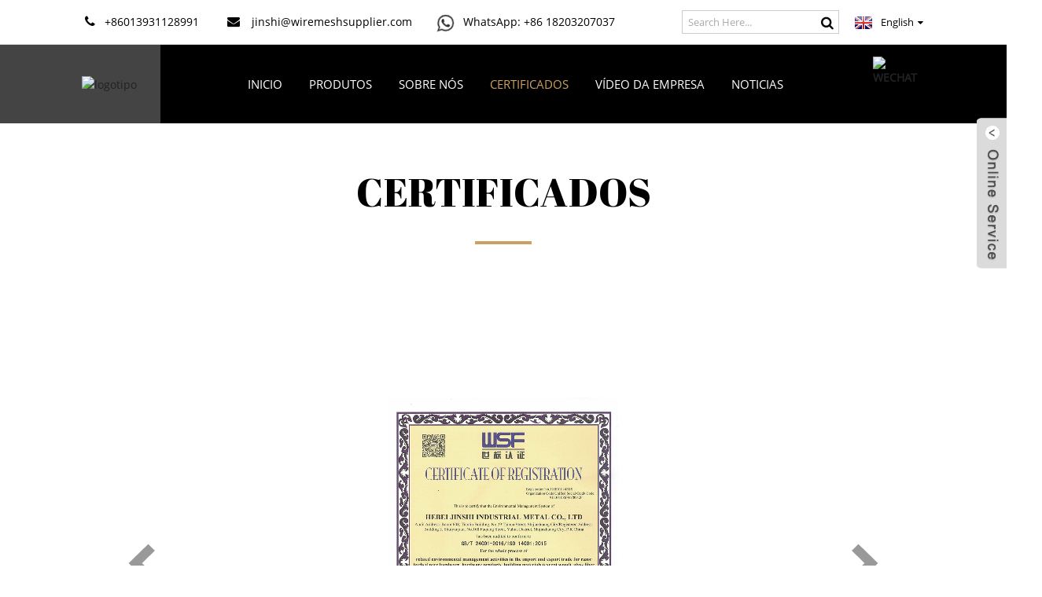

--- FILE ---
content_type: text/html
request_url: https://www.wiremeshsupplier.com/gl/certificates/
body_size: 10304
content:
<!DOCTYPE html> <html dir="ltr" lang="gl"> <head> <!-- Google Tag Manager --> <script>(function(w,d,s,l,i){w[l]=w[l]||[];w[l].push({'gtm.start':
new Date().getTime(),event:'gtm.js'});var f=d.getElementsByTagName(s)[0],
j=d.createElement(s),dl=l!='dataLayer'?'&l='+l:'';j.async=true;j.src=
'https://www.googletagmanager.com/gtm.js?id='+i+dl;f.parentNode.insertBefore(j,f);
})(window,document,'script','dataLayer','GTM-PWKRXK4');</script> <!-- End Google Tag Manager --> <meta http-equiv="Content-Type" content="text/html; charset=UTF-8" /> <title>Certificados - Hebei Jinshi Industrial Metal Co., Ltd.</title> <meta name="viewport" content="width=device-width,initial-scale=1,minimum-scale=1,maximum-scale=1,user-scalable=no"> <link rel="apple-touch-icon-precomposed" href=""> <meta name="format-detection" content="telephone=no"> <meta name="apple-mobile-web-app-capable" content="yes"> <meta name="apple-mobile-web-app-status-bar-style" content="black"> <meta property="og:url" content="https://www.wiremeshsupplier.com:443/certificates/"/> <meta property="og:title" content="Certificates"/> <meta property="og:description" content=""/> <meta property="og:type" content="product"/> <meta property="og:site_name" content="https://www.wiremeshsupplier.com/"/> <link href="https://www.wiremeshsupplier.com/style/global/style.css" rel="stylesheet"> <link href="https://www.wiremeshsupplier.com/style/public/public.css" rel="stylesheet">  <link rel="shortcut icon" href="https://cdnus.globalso.com/wiremeshsupplier/e7e1f7052.png" /> <meta name="author" content="gd-admin"/>   <!-- Meta Pixel Code --> <script>
!function(f,b,e,v,n,t,s)
{if(f.fbq)return;n=f.fbq=function(){n.callMethod?
n.callMethod.apply(n,arguments):n.queue.push(arguments)};
if(!f._fbq)f._fbq=n;n.push=n;n.loaded=!0;n.version='2.0';
n.queue=[];t=b.createElement(e);t.async=!0;
t.src=v;s=b.getElementsByTagName(e)[0];
s.parentNode.insertBefore(t,s)}(window, document,'script',
'https://connect.facebook.net/en_US/fbevents.js');
fbq('init', '522095713008539');
fbq('track', 'PageView');
</script> <noscript><img height="1" width="1" style="display:none" src="https://www.facebook.com/tr?id=522095713008539&ev=PageView&noscript=1" /></noscript> <!-- End Meta Pixel Code --> <!-- TikTok Pixel Code Start --> <script>
!function (w, d, t) {
  w.TiktokAnalyticsObject=t;var ttq=w[t]=w[t]||[];ttq.methods=["page","track","identify","instances","debug","on","off","once","ready","alias","group","enableCookie","disableCookie","holdConsent","revokeConsent","grantConsent"],ttq.setAndDefer=function(t,e){t[e]=function(){t.push([e].concat(Array.prototype.slice.call(arguments,0)))}};for(var i=0;i<ttq.methods.length;i++)ttq.setAndDefer(ttq,ttq.methods[i]);ttq.instance=function(t){for(
var e=ttq._i[t]||[],n=0;n<ttq.methods.length;n++)ttq.setAndDefer(e,ttq.methods[n]);return e},ttq.load=function(e,n){var r="https://analytics.tiktok.com/i18n/pixel/events.js",o=n&&n.partner;ttq._i=ttq._i||{},ttq._i[e]=[],ttq._i[e]._u=r,ttq._t=ttq._t||{},ttq._t[e]=+new Date,ttq._o=ttq._o||{},ttq._o[e]=n||{};n=document.createElement("script")
;n.type="text/javascript",n.async=!0,n.src=r+"?sdkid="+e+"&lib="+t;e=document.getElementsByTagName("script")[0];e.parentNode.insertBefore(n,e)};


  ttq.load('D0GM013C77U1QSDFMFPG');
  ttq.page();
}(window, document, 'ttq');
</script> <!-- TikTok Pixel Code End --> <link href="//cdn.globalso.com/hide_search.css" rel="stylesheet"/><link href="//www.wiremeshsupplier.com/style/gl.html.css" rel="stylesheet"/><link rel="alternate" hreflang="gl" href="https://www.wiremeshsupplier.com/gl/" /><link rel="canonical"  href="https://www.wiremeshsupplier.com/gl/certificates/" /></head> <body>          <!-- Google Tag Manager (noscript) --> <noscript><iframe src="https://www.googletagmanager.com/ns.html?id=GTM-PWKRXK4" height="0" width="0" style="display:none;visibility:hidden"></iframe></noscript> <!-- End Google Tag Manager (noscript) -->       <section class="topbar">     <div class="layout">       <div class="topleft">         <ul class="head-contact">                     <li class="head-phone has-mobile-link"> <i class="gd-ico gd-ico-tel"></i><span class="val">+86013931128991</span><a class="link" href="tel:+86013931128991"></a> </li>                               <li class="head-email"> <a href="javascript:" class="add_email12"><i class="gd-ico gd-ico-email"></i><span class="val">             jinshi@wiremeshsupplier.com            </span></a> </li>                     <li> <span><img style="width:25px;" src="https://www.wiremeshsupplier.com/uploads/whatsapp2.png"></span><a style="display: inline-block;     padding: 0 0 0 10px;" target="_blank" class="whatsapp" href="https://api.whatsapp.com/send?phone=8618203207037">WhatsApp: +86 18203207037</a></li>         </ul>       </div>       <div class="topr">         <div class="head-search">           <div class="head-search-form">              <form  action="https://www.wiremeshsupplier.com/index.php" method="get">                     <input class="search-ipt" type="text" placeholder="Search Here..." name="s" id="s" />                     <input type="hidden" name="cat" value="490"/>                     <input class="search-btn" type="submit" id="searchsubmit" value="&#xf002;" />                   </form>           </div>   </div>         <div class="change-language ensemble">   <div class="change-language-info">     <div class="change-language-title medium-title">        <div class="language-flag language-flag-en"><a href="https://www.wiremeshsupplier.com/"><b class="country-flag"></b><span>English</span> </a></div>        <b class="language-icon"></b>      </div> 	<div class="change-language-cont sub-content">         <div class="empty"></div>     </div>   </div> </div> <!--theme260-->      </div>     </div>   </section>      <div class="container">    <!-- web_head start -->       <header class="web_head index_web_head">          <section class="head_layer">             <div class="layout">                 <figure class="logo">                  <a href="/gl/">                 			    <img src="https://cdnus.globalso.com/wiremeshsupplier/e7e1f7051.png" alt="logotipo"> 			    	</a></figure>                <nav class="nav_wrap">                   <ul class="head_nav">                      <li><a href="/gl/">Inicio</a></li> <li><a href="/gl/products/">Produtos</a> <ul class="sub-menu"> 	<li><a title="Fence Post" href="/gl/1-fence-post/">1. Poste de valado</a> 	<ul class="sub-menu"> 		<li><a title="Y post" href="/gl/1-1-y-post/">Posto 1-1 Y</a></li> 		<li><a title="T post" href="/gl/1-2-t-post/">Poste de 1-2 T</a></li> 		<li><a title="Vineyard Trellis Post" href="/gl/1-3-vineyard-trellis-post/">1-3 Poste de enreixado para viñedos</a></li> 		<li><a title="Electric Fence Post" href="/gl/1-4-electric-fence-post/">1-4 Poste de cerca eléctrica</a></li> 		<li><a title="Pig Tail Post" href="/gl/1-5-pig-tail-post/">1-5 Poste de cola de porco</a></li> 		<li><a title="Post caps and fittings" href="/gl/1-6-post-caps-and-fittings/">1-6 Tapas e accesorios para postes</a></li> 		<li><a title="Ground Screw" href="/gl/1-7-ground-screw/">1-7 Parafuso de terra</a></li> 		<li><a title="Sign Post" href="/gl/1-8-sign-post/">Poste de sinalización 1-8</a></li> 	</ul> </li> 	<li><a href="/gl/2-garden-products/">2. Produtos de xardinería</a> 	<ul class="sub-menu"> 		<li><a title="Garden gate" href="/gl/2-1-garden-gate/">2-1 Porta de xardín</a></li> 		<li><a title="Tree fence" href="/gl/2-2-tree-fence/">Valado de árbores 2-2</a></li> 		<li><a title="Tomato cage" href="/gl/2-3-tomato-cage/">2-3 Gaiolas para tomates</a></li> 		<li><a title="Plant support" href="/gl/2-4-plant-support/">2-4 Soporte para plantas</a></li> 		<li><a title="Wire composter" href="/gl/2-5-wire-composter/">Compostador de 2-5 arames</a></li> 		<li><a title="Garden wire hooks" href="/gl/2-6-garden-wire-hooks/">2-6 ganchos de arame de xardín</a></li> 		<li><a title="Garden bracket" href="/gl/2-7-garden-bracket/">2-7 Soporte de xardín</a></li> 		<li><a title="SOD staple" href="/gl/2-8-sod-staple/">Grapa SOD 2-8</a></li> 		<li><a title="Garden Kneeler and Seat" href="/gl/2-9-garden-kneeler-and-seat/">2-9 Axeonllador e asento de xardín</a></li> 		<li><a title="Garden tools" href="/gl/2-10-garden-tools/">2-10 Ferramentas de xardín</a></li> 		<li><a title="H stake" href="/gl/h-stake-2-garden-products/">Estaca de 2-11 H</a></li> 		<li><a title="Garden Fence" href="/gl/2-12-garden-fence/">2-12 Valado de xardín</a></li> 		<li><a title="Grass Grid" href="/gl/2-13-grass-grid/">2-13 Grella de herba</a></li> 		<li><a title="Leaf Mesh Sifter" href="/gl/2-14-leaf-mesh-sifter/">Peneira de malla de 2-14 follas</a></li> 		<li><a title="Flood Barrier" href="/gl/flood-barrier/">2-15 Barreira contra inundacións</a></li> 	</ul> </li> 	<li><a title="Fence" href="/gl/3-fence-products/">3. Produtos de valados</a> 	<ul class="sub-menu"> 		<li><a title="New zealand gates" href="/gl/3-1-new-zealand-gates/">3-1 Portas de Nova Zelandia</a></li> 		<li><a title="Live stock yard" href="/gl/3-2-live-stock-yard/">3-2 Corte de gando</a></li> 		<li><a title="Chain link fence gate" href="/gl/3-3-chain-mesh-gate/">Porta de malla de cadea 3-3</a></li> 		<li><a title="Welded mesh gate" href="/gl/3-4-welded-mesh-gate/">3-4 Porta de malla soldada</a></li> 		<li><a title="Sheep Fence" href="/gl/3-5-sheep-fence/">Cerca para 3-5 ovellas</a></li> 		<li><a title="Horse Fence" href="/gl/3-6-horse-fence/">Valado para 3-6 cabalos</a></li> 		<li><a title="Farm Fence" href="/gl/3-7-farm-fence/">3-7 Valado agrícola</a></li> 		<li><a title="Cattle Panels" href="/gl/3-9-cattle-panels/">3-8 paneis de gando</a></li> 		<li><a title="Fence Panel" href="/gl/3-10-fence-panel/">Panel de valado 3-9</a></li> 		<li><a title="Plastic Poultry Net" href="/gl/plastic-poultry-net/">Rede de plástico para aves de curral 3-10</a></li> 	</ul> </li> 	<li><a href="/gl/4-barbed-wire/">4. Arame de espiño</a> 	<ul class="sub-menu"> 		<li><a href="/gl/barbed-wire/">4-1 Arame de espiñas</a></li> 		<li><a title="Concertina Razor Wire" href="/gl/4-2-concertina-razor-wire/">4-2. Arame de púas de acordeón</a> 		<ul class="sub-menu"> 			<li><a title="BTO-10 razor wire" href="/gl/4-2-1-bto-10/">4-2-1 BTO-10</a></li> 			<li><a title="BTO-22 razor wire" href="/gl/4-2-2-bto-22/">4-2-2 BTO-22</a></li> 			<li><a title="BTO-30 razor wire" href="/gl/4-2-3-bto-30/">4-2-3 BTO-30</a></li> 			<li><a title="BTO-65 razor wire" href="/gl/4-2-4-bto-65/">4-2-4 BTO-65</a></li> 		</ul> </li> 	</ul> </li> 	<li><a title="Metal Cages" href="/gl/5-metal-cages/">5. Gaiolas metálicas</a> 	<ul class="sub-menu"> 		<li><a title="Welded dog kennels" href="/gl/5-1-welded-dog-kennels/">5-1 Canís soldados</a></li> 		<li><a title="Pet playpen" href="/gl/5-2-pet-playpen/">Parque infantil para mascotas 5-2</a></li> 		<li><a title="Wire Dog crate" href="/gl/5-3-wire-dog-crate/">Gaiola para cans de arame 5-3</a></li> 		<li><a title="Trap cage" href="/gl/5-4-trap-cage/">5-4 Gaiola de trampa</a></li> 		<li><a title="Storage cage" href="/gl/5-5-storage-cage/">5-5 Gaiola de almacenamento</a></li> 		<li><a title="Chicken Coop Cage" href="/gl/5-6-chicken-coop-cage/">Gaiola para 5-6 galiñeiros</a></li> 	</ul> </li> 	<li><a title="Gabions" href="/gl/6-gabions/">6. Gabións</a> 	<ul class="sub-menu"> 		<li><a title="Gabion box" href="/gl/6-1-gabion-box/">Caixa de gabións 6-1</a></li> 		<li><a title="Welded Gabion" href="/gl/6-2-welded-gabion/">6-2 Gabión soldado</a></li> 		<li><a title="Gabion Cages" href="/gl/6-3-gabion-cages/">6-3 gaiolas de gabión</a></li> 		<li><a title="Gabion Basket" href="/gl/6-4-gabion-basket/">Cesta de gavións 6-4</a></li> 		<li><a title="Gabion Mats" href="/gl/6-5-gabion-mats/">6-5 esteiras de gabión</a></li> 		<li><a title="Defence Barrier" href="/gl/6-6-defence-barrier/">6-6 Barreira de defensa</a></li> 	</ul> </li> 	<li><a title="Wire Mesh Series" href="/gl/7-wire-mesh-series/">7. Serie de malla de arame</a> 	<ul class="sub-menu"> 		<li><a title="Silt Fence" href="/gl/7-1-silt-fence/">7-1 Valla de limo</a></li> 		<li><a title="Rope Mesh" href="/gl/7-2-rope-mesh/">Malla de corda 7-2</a></li> 		<li><a title="Euro Fence" href="/gl/7-4-euro-fence/">Valado de 7-3 euros</a></li> 		<li><a title="Field Fence" href="/gl/7-5-field-fence/">7-4 Valado de campo</a></li> 		<li><a title="Welded Wire Mesh" href="/gl/7-6-welded-wire-mesh/">7-5 Malla de arame soldada</a></li> 		<li><a title="Stainless Steel Wire Mesh" href="/gl/7-7-stainless-steel-wire-mesh/">Malla de arame de aceiro inoxidable 7-6</a></li> 		<li><a title="Crimp Wire Mesh" href="/gl/7-8-crimp-wire-mesh/">Malla de arame engarzada 7-7</a></li> 		<li><a title="Expanded Metal Sheet" href="/gl/7-9-expanded-metal-sheet/">7-8 Lámina metálica expandida</a></li> 		<li><a title="Hexagonal Wire Netting/Chicken Mesh" href="/gl/7-10-hexagonal-wire-nettingchicken-mesh/">Malla de arame hexagonal 7-10/malla para galiñas</a></li> 		<li><a title="Diamond Wire Fence" href="/gl/7-11-chain-link-fencediamond-wire-fence/">7-11 Cerca de arame/cerca de arame de diamante</a></li> 	</ul> </li> 	<li><a title="Bird Spike" href="/gl/8-bird-spike/">8. Pico de paxaro</a> 	<ul class="sub-menu"> 		<li><a title="PC base 50cm bird spike" href="/gl/8-1-pc-base-50cm/">Base de 8-1 PC de 50 cm</a></li> 		<li><a title="PC base 60cm bird spike" href="/gl/8-2-pc-base-60cm/">Base de 8-2 pezas de 60 cm</a></li> 		<li><a title="PC base 30cm bird spike" href="/gl/8-3-pc-base-30cm/">Base de 8-3 pezas de 30 cm</a></li> 		<li><a title="PC base 25cm bird spike" href="/gl/8-4-pc-base-25cm/">Base de 8-4 pezas de 25 cm</a></li> 		<li><a title="SS base plate bird spike" href="/gl/8-6-ss-base-plate/">Placa base de aceiro inoxidable 8-6</a></li> 		<li><a title="Plastic Bird Spike" href="/gl/plastic-bird-spike/">8-7 Pica de plástico para paxaros</a></li> 	</ul> </li> 	<li><a href="/gl/10-pest-control/">9. Control de pragas</a> 	<ul class="sub-menu"> 		<li><a title="Mouse Trap" href="/gl/10-1-mouse-trap/">Trampa para ratos 9-1</a></li> 		<li><a title="Snake Tong" href="/gl/10-2-snake-tong/">9-2 Pinza de serpe</a></li> 		<li><a title="Solar Panel Mesh" href="/gl/solar-panel-mesh-10-pest-control/">Malla de paneis solares 9-3</a></li> 		<li><a title="Bird Netting" href="/gl/10-4-bird-netting/">Rede para paxaros 9-4</a></li> 		<li><a title="Cat Deterrent Mat" href="/gl/cat-deterrent-mat/">Alfombra disuasoria para gatos de 9 a 5 anos</a></li> 	</ul> </li> 	<li><a title="Wire Series" href="/gl/11-wire-series/">Serie 10.Wire</a> 	<ul class="sub-menu"> 		<li><a title="Black Annealled Wire" href="/gl/11-1-black-annealled-wire/">Arame recocido negro 10-1</a></li> 		<li><a title="Galvanized Iron Wire" href="/gl/11-2-galvanized-iron-wire/">10-2 Arame de ferro galvanizado</a></li> 		<li><a title="Hot-dipped Galvanized Iron Wire" href="/gl/11-3-hot-dipped-galvanized-iron-wire/">10-3 Fío de ferro galvanizado por inmersión en quente</a></li> 		<li><a title="Staright Cut Wire" href="/gl/11-4-staright-cut-wire/">10-4 Arame de corte recto</a></li> 		<li><a title="PVC Coated Iron Wire" href="/gl/11-5-pvc-coated-iron-wire/">Fío de ferro revestido de PVC 10-5</a></li> 		<li><a title="U Type Wire" href="/gl/11-6-u-type-wire/">Cable tipo U 10-6</a></li> 		<li><a title="Small Coil Wire" href="/gl/11-7-small-coil-wire/">10-7 Fío de bobina pequena</a></li> 	</ul> </li> 	<li><a title="Accessories" href="/gl/accessories/">11. Accesorios</a> 	<ul class="sub-menu"> 		<li><a title="Wood connector" href="/gl/fence-accessories/">Conector de madeira 11-1</a></li> 		<li><a title="Wood connector" href="/gl/wood-connector/">Conector de madeira 11-2</a></li> 	</ul> </li> </ul> </li> <li><a href="/gl/about-us/">Sobre nós</a> <ul class="sub-menu"> 	<li><a href="/gl/downloads/">CATÁLOGO ELECTRÓNICO</a></li> </ul> </li> <li class="nav-current"><a href="/gl/certificates/">Certificados</a></li> <li><a href="/gl/company-video/">Vídeo da empresa</a> <ul class="sub-menu"> 	<li><a href="/gl/factory-video/">Vídeo de fábrica</a></li> 	<li><a href="/gl/product-video/">Vídeo do produto</a></li> </ul> </li> <li><a href="/gl/news/">NOTICIAS</a></li> <li><a href="/gl/faqs/">Preguntas frecuentes</a></li> <li><a href="/gl/contact-us/">Contacta connosco</a></li>                   </ul>                </nav>                <div class="head_right">                   <b  class="btn--search">                 			    <img src="https://cdnus.globalso.com/wiremeshsupplier/28c065d2.jpg" alt="WECHAT"> 			                      </b>                </div>                <div class="head_right" style="display:none;">                   <b id="btn-search" class="btn--search"></b>                                   </div>             </div>          </section>       </header>       <!--// web_head end -->     	   <!-- sys_sub_head -->     <section class="sys_sub_head">       <div class="sub_head_cont" style="background-image: url(https://cdncn.goodao.net/wiremeshsupplier/head_banner_01.jpg)">         <div class="layout">           <h1 class="sub_head_title">                <a itemprop="breadcrumb" href="/gl/">Inicio</a></li><li> <a href="#">Certificados</a>          </h1>         </div>       </div>     </section>          <section class="web_main page_main">      <div class="layout">              <article class="entry blog-article">   <div class="fl-builder-content fl-builder-content-32237 fl-builder-content-primary fl-builder-global-templates-locked" data-post-id="32237"><div class="fl-row fl-row-full-width fl-row-bg-none fl-node-5f8e51c61fbb5" data-node="5f8e51c61fbb5"> 	<div class="fl-row-content-wrap"> 				<div class="fl-row-content fl-row-full-width fl-node-content"> 		 <div class="fl-col-group fl-node-5f8e51c6212b1" data-node="5f8e51c6212b1"> 			<div class="fl-col fl-node-5f8e51c621434" data-node="5f8e51c621434" style="width: 100%;"> 	<div class="fl-col-content fl-node-content"> 	<div class="fl-module fl-module-slideshow fl-node-5f8e51c61fa16" data-node="5f8e51c61fa16" data-animation-delay="0.0"> 	<div class="fl-module-content fl-node-content"> 		<div class="fl-slideshow-container"></div>	</div> </div>	</div> </div>	</div> 		</div> 	</div> </div></div>    <div class="clear"></div>        </article>    		 <hr>             <div class="clear"></div>   </div>  </section>      <!-- web_footer start -->       <footer class="web_footer">          <div class="foot_service">             <div class="layout">                <div class="foot_items flex_row">                   <nav class="foot_item">                      <div class="foot_item_hd">                         <h2 class="title">Ponte en contacto</h2>                      </div>                      <div class="foot_item_bd">                         <ul class="foot_contact_list">                                 <li class="contact_item">                   <div class="contact_txt">                      <span class="item_label">CONSULTA GRATUÍTA</span>                     <span class="item_val">+86013931128991</span>                   </div>                 </li> 				  				                <li class="contact_item clear">                   <div class="contact_txt">                     <span class="item_label">ENDEREZO</span>                     <span class="item_val">Edificio Tianlin, cidade de Shijiazhuang, China</span>                   </div>                 </li> 								 				                <li class="contact_item">                   <div class="contact_txt">                     <span class="item_label">CORREO ELECTRÓNICO</span>                     <span class="item_val"><a href="mailto:jinshi@wiremeshsupplier.com" class="add_email12">jinshi@wiremeshsupplier.com</a></span>                   </div>                 </li> 				                        </ul>                      </div>                   </nav>                   <nav class="foot_item">                      <div class="foot_item_hd">                         <h2 class="title">Produtos</h2>                      </div>                      <div class="foot_item_bd">                         <ul class="foot_txt_list">                            <li><a href="/gl/featured-products/">Produtos destacados</a></li> <li><a href="/gl/tags/">Etiquetas populares</a></li> <li><a href="/gl/sitemap.xml">Mapa do sitio.xml</a></li> <li><a href="/gl/privacy-polic/">Política de privacidade</a></li>                         </ul>                         <ul class="foot_sns">                            		<li><a target="_blank" href="https://www.facebook.com/Hebei-jinshi-industrial-metal-co-ltd-104220908509099/"><img src="https://cdnus.globalso.com/wiremeshsupplier/412f3928.png" alt="sns01"></a></li> 			<li><a target="_blank" href="https://www.instagram.com/jinshimetal/"><img src="https://cdnus.globalso.com/wiremeshsupplier/7189078c.png" alt="sns02"></a></li> 			<li><a target="_blank" href="https://twitter.com/HbJinshi"><img src="https://cdnus.globalso.com/wiremeshsupplier/a3f91cf3.png" alt="sns03"></a></li> 			<li><a target="_blank" href="https://www.youtube.com/channel/UCPxy0LhzDTEuYc8goOjIwsA/videos"><img src="https://cdnus.globalso.com/wiremeshsupplier/400f8e40.png" alt="sns04"></a></li> 	                        </ul>                      </div>                                        </nav>                   <nav class="foot_item">                      <div class="foot_item_hd">                         <div class="foot_logo">	<img src="https://cdnus.globalso.com/wiremeshsupplier/e7e1f7051.png" alt="logotipo"> 	 </div>                      </div>                      <div class="foot_item_bd">                         <ul class="foot_nav">                           <li><a href="https://c964.goodao.net/">Inicio</a></li> <li><a href="/gl/products/">Produtos</a></li> <li><a href="/gl/about-us/">Sobre nós</a></li> <li><a href="/gl/contact-us/">Contacta connosco</a></li>                         </ul>                         <div class="copyright">© Dereitos reservados - 2010-2025.<script type="text/javascript" src="//www.globalso.site/livechat.js"></script><br><a href="/gl/top-blog/">BLOGUE PRINCIPAL</a> - <a href="/gl/top-search/">BUSCA PRINCIPAL</a>         </div>                      </div>                                        </nav>                </div>             </div>          </div>       </footer>          <!--// web_footer end -->    </div>    <!--// container end --> <aside class="scrollsidebar" id="scrollsidebar">   <div class="side_content">     <div class="side_list">       <header class="hd"><img src="//cdn.goodao.net/title_pic.png" alt="Inuiry en liña"/></header>         <div class="cont"> 		<li><a class="email" href="javascript:" onclick="showMsgPop();">Enviar correo electrónico</a></li>          <!--lianxifangshi-->                 <li><a class="email" href="mailto:jinshi@wiremeshsupplier.com">jinshi@wiremeshsupplier.com</a></li> 	                      <li><a class="tel" href="tel:+86013931128991">+86013931128991</a></li> 	      	                     <li><a class="tel" href="tel:+86-311-87880855">+86-311-87880855</a></li> 	      	     	    <li> <span style="margin-left:4%"><img src="https://www.wiremeshsupplier.com/uploads/whatsapp.png"></span><a style="display: inline-block;     padding: 0 0 0 10px;" target="_blank" class="whatsapp" href="https://api.whatsapp.com/send?phone=8618203207037">WhatsApp: +86 18203207037</a></li>                 </div>                   <div class="side_title"><a  class="close_btn"><span>x</span></a></div>     </div>   </div>   <div class="show_btn"></div> </aside> <div class="inquiry-pop-bd">   <div class="inquiry-pop"> <i class="ico-close-pop" onclick="hideMsgPop();"></i>     <script type="text/javascript" src="//www.globalso.site/form.js"></script>   </div> </div> </div>  <script type="text/javascript" src="https://www.wiremeshsupplier.com/style/global/js/jquery.min.js"></script>  <script type="text/javascript" src="https://www.wiremeshsupplier.com/style/global/js/common.js"></script> <script type="text/javascript" src="https://www.wiremeshsupplier.com/style/public/public.js"></script>   <script src="//cdn.goodao.net/style/js/stats_init.js"></script> <!--[if lt IE 9]> <script src="https://www.wiremeshsupplier.com/style/global/js/html5.js"></script> <![endif]--> <script type="text/javascript">

if(typeof jQuery == 'undefined' || typeof jQuery.fn.on == 'undefined') {
	document.write('<script src="https://www.wiremeshsupplier.com/wp-content/plugins/bb-plugin/js/jquery.js"><\/script>');
	document.write('<script src="https://www.wiremeshsupplier.com/wp-content/plugins/bb-plugin/js/jquery.migrate.min.js"><\/script>');
}

</script><ul class="prisna-wp-translate-seo" id="prisna-translator-seo"><li class="language-flag language-flag-en"><a href="https://www.wiremeshsupplier.com/certificates/" title="English"><b class="country-flag"></b><span>English</span></a></li><li class="language-flag language-flag-fr"><a href="https://www.wiremeshsupplier.com/fr/certificates/" title="French"><b class="country-flag"></b><span>French</span></a></li><li class="language-flag language-flag-de"><a href="https://www.wiremeshsupplier.com/de/certificates/" title="German"><b class="country-flag"></b><span>German</span></a></li><li class="language-flag language-flag-pt"><a href="https://www.wiremeshsupplier.com/pt/certificates/" title="Portuguese"><b class="country-flag"></b><span>Portuguese</span></a></li><li class="language-flag language-flag-es"><a href="https://www.wiremeshsupplier.com/es/certificates/" title="Spanish"><b class="country-flag"></b><span>Spanish</span></a></li><li class="language-flag language-flag-ru"><a href="https://www.wiremeshsupplier.com/ru/certificates/" title="Russian"><b class="country-flag"></b><span>Russian</span></a></li><li class="language-flag language-flag-ja"><a href="https://www.wiremeshsupplier.com/ja/certificates/" title="Japanese"><b class="country-flag"></b><span>Japanese</span></a></li><li class="language-flag language-flag-ko"><a href="https://www.wiremeshsupplier.com/ko/certificates/" title="Korean"><b class="country-flag"></b><span>Korean</span></a></li><li class="language-flag language-flag-ar"><a href="https://www.wiremeshsupplier.com/ar/certificates/" title="Arabic"><b class="country-flag"></b><span>Arabic</span></a></li><li class="language-flag language-flag-ga"><a href="https://www.wiremeshsupplier.com/ga/certificates/" title="Irish"><b class="country-flag"></b><span>Irish</span></a></li><li class="language-flag language-flag-el"><a href="https://www.wiremeshsupplier.com/el/certificates/" title="Greek"><b class="country-flag"></b><span>Greek</span></a></li><li class="language-flag language-flag-tr"><a href="https://www.wiremeshsupplier.com/tr/certificates/" title="Turkish"><b class="country-flag"></b><span>Turkish</span></a></li><li class="language-flag language-flag-it"><a href="https://www.wiremeshsupplier.com/it/certificates/" title="Italian"><b class="country-flag"></b><span>Italian</span></a></li><li class="language-flag language-flag-da"><a href="https://www.wiremeshsupplier.com/da/certificates/" title="Danish"><b class="country-flag"></b><span>Danish</span></a></li><li class="language-flag language-flag-ro"><a href="https://www.wiremeshsupplier.com/ro/certificates/" title="Romanian"><b class="country-flag"></b><span>Romanian</span></a></li><li class="language-flag language-flag-id"><a href="https://www.wiremeshsupplier.com/id/certificates/" title="Indonesian"><b class="country-flag"></b><span>Indonesian</span></a></li><li class="language-flag language-flag-cs"><a href="https://www.wiremeshsupplier.com/cs/certificates/" title="Czech"><b class="country-flag"></b><span>Czech</span></a></li><li class="language-flag language-flag-af"><a href="https://www.wiremeshsupplier.com/af/certificates/" title="Afrikaans"><b class="country-flag"></b><span>Afrikaans</span></a></li><li class="language-flag language-flag-sv"><a href="https://www.wiremeshsupplier.com/sv/certificates/" title="Swedish"><b class="country-flag"></b><span>Swedish</span></a></li><li class="language-flag language-flag-pl"><a href="https://www.wiremeshsupplier.com/pl/certificates/" title="Polish"><b class="country-flag"></b><span>Polish</span></a></li><li class="language-flag language-flag-eu"><a href="https://www.wiremeshsupplier.com/eu/certificates/" title="Basque"><b class="country-flag"></b><span>Basque</span></a></li><li class="language-flag language-flag-ca"><a href="https://www.wiremeshsupplier.com/ca/certificates/" title="Catalan"><b class="country-flag"></b><span>Catalan</span></a></li><li class="language-flag language-flag-eo"><a href="https://www.wiremeshsupplier.com/eo/certificates/" title="Esperanto"><b class="country-flag"></b><span>Esperanto</span></a></li><li class="language-flag language-flag-hi"><a href="https://www.wiremeshsupplier.com/hi/certificates/" title="Hindi"><b class="country-flag"></b><span>Hindi</span></a></li><li class="language-flag language-flag-lo"><a href="https://www.wiremeshsupplier.com/lo/certificates/" title="Lao"><b class="country-flag"></b><span>Lao</span></a></li><li class="language-flag language-flag-sq"><a href="https://www.wiremeshsupplier.com/sq/certificates/" title="Albanian"><b class="country-flag"></b><span>Albanian</span></a></li><li class="language-flag language-flag-am"><a href="https://www.wiremeshsupplier.com/am/certificates/" title="Amharic"><b class="country-flag"></b><span>Amharic</span></a></li><li class="language-flag language-flag-hy"><a href="https://www.wiremeshsupplier.com/hy/certificates/" title="Armenian"><b class="country-flag"></b><span>Armenian</span></a></li><li class="language-flag language-flag-az"><a href="https://www.wiremeshsupplier.com/az/certificates/" title="Azerbaijani"><b class="country-flag"></b><span>Azerbaijani</span></a></li><li class="language-flag language-flag-be"><a href="https://www.wiremeshsupplier.com/be/certificates/" title="Belarusian"><b class="country-flag"></b><span>Belarusian</span></a></li><li class="language-flag language-flag-bn"><a href="https://www.wiremeshsupplier.com/bn/certificates/" title="Bengali"><b class="country-flag"></b><span>Bengali</span></a></li><li class="language-flag language-flag-bs"><a href="https://www.wiremeshsupplier.com/bs/certificates/" title="Bosnian"><b class="country-flag"></b><span>Bosnian</span></a></li><li class="language-flag language-flag-bg"><a href="https://www.wiremeshsupplier.com/bg/certificates/" title="Bulgarian"><b class="country-flag"></b><span>Bulgarian</span></a></li><li class="language-flag language-flag-ceb"><a href="https://www.wiremeshsupplier.com/ceb/certificates/" title="Cebuano"><b class="country-flag"></b><span>Cebuano</span></a></li><li class="language-flag language-flag-ny"><a href="https://www.wiremeshsupplier.com/ny/certificates/" title="Chichewa"><b class="country-flag"></b><span>Chichewa</span></a></li><li class="language-flag language-flag-co"><a href="https://www.wiremeshsupplier.com/co/certificates/" title="Corsican"><b class="country-flag"></b><span>Corsican</span></a></li><li class="language-flag language-flag-hr"><a href="https://www.wiremeshsupplier.com/hr/certificates/" title="Croatian"><b class="country-flag"></b><span>Croatian</span></a></li><li class="language-flag language-flag-nl"><a href="https://www.wiremeshsupplier.com/nl/certificates/" title="Dutch"><b class="country-flag"></b><span>Dutch</span></a></li><li class="language-flag language-flag-et"><a href="https://www.wiremeshsupplier.com/et/certificates/" title="Estonian"><b class="country-flag"></b><span>Estonian</span></a></li><li class="language-flag language-flag-tl"><a href="https://www.wiremeshsupplier.com/tl/certificates/" title="Filipino"><b class="country-flag"></b><span>Filipino</span></a></li><li class="language-flag language-flag-fi"><a href="https://www.wiremeshsupplier.com/fi/certificates/" title="Finnish"><b class="country-flag"></b><span>Finnish</span></a></li><li class="language-flag language-flag-fy"><a href="https://www.wiremeshsupplier.com/fy/certificates/" title="Frisian"><b class="country-flag"></b><span>Frisian</span></a></li><li class="language-flag language-flag-gl"><a href="https://www.wiremeshsupplier.com/gl/certificates/" title="Galician"><b class="country-flag"></b><span>Galician</span></a></li><li class="language-flag language-flag-ka"><a href="https://www.wiremeshsupplier.com/ka/certificates/" title="Georgian"><b class="country-flag"></b><span>Georgian</span></a></li><li class="language-flag language-flag-gu"><a href="https://www.wiremeshsupplier.com/gu/certificates/" title="Gujarati"><b class="country-flag"></b><span>Gujarati</span></a></li><li class="language-flag language-flag-ht"><a href="https://www.wiremeshsupplier.com/ht/certificates/" title="Haitian"><b class="country-flag"></b><span>Haitian</span></a></li><li class="language-flag language-flag-ha"><a href="https://www.wiremeshsupplier.com/ha/certificates/" title="Hausa"><b class="country-flag"></b><span>Hausa</span></a></li><li class="language-flag language-flag-haw"><a href="https://www.wiremeshsupplier.com/haw/certificates/" title="Hawaiian"><b class="country-flag"></b><span>Hawaiian</span></a></li><li class="language-flag language-flag-iw"><a href="https://www.wiremeshsupplier.com/iw/certificates/" title="Hebrew"><b class="country-flag"></b><span>Hebrew</span></a></li><li class="language-flag language-flag-hmn"><a href="https://www.wiremeshsupplier.com/hmn/certificates/" title="Hmong"><b class="country-flag"></b><span>Hmong</span></a></li><li class="language-flag language-flag-hu"><a href="https://www.wiremeshsupplier.com/hu/certificates/" title="Hungarian"><b class="country-flag"></b><span>Hungarian</span></a></li><li class="language-flag language-flag-is"><a href="https://www.wiremeshsupplier.com/is/certificates/" title="Icelandic"><b class="country-flag"></b><span>Icelandic</span></a></li><li class="language-flag language-flag-ig"><a href="https://www.wiremeshsupplier.com/ig/certificates/" title="Igbo"><b class="country-flag"></b><span>Igbo</span></a></li><li class="language-flag language-flag-jw"><a href="https://www.wiremeshsupplier.com/jw/certificates/" title="Javanese"><b class="country-flag"></b><span>Javanese</span></a></li><li class="language-flag language-flag-kn"><a href="https://www.wiremeshsupplier.com/kn/certificates/" title="Kannada"><b class="country-flag"></b><span>Kannada</span></a></li><li class="language-flag language-flag-kk"><a href="https://www.wiremeshsupplier.com/kk/certificates/" title="Kazakh"><b class="country-flag"></b><span>Kazakh</span></a></li><li class="language-flag language-flag-km"><a href="https://www.wiremeshsupplier.com/km/certificates/" title="Khmer"><b class="country-flag"></b><span>Khmer</span></a></li><li class="language-flag language-flag-ku"><a href="https://www.wiremeshsupplier.com/ku/certificates/" title="Kurdish"><b class="country-flag"></b><span>Kurdish</span></a></li><li class="language-flag language-flag-ky"><a href="https://www.wiremeshsupplier.com/ky/certificates/" title="Kyrgyz"><b class="country-flag"></b><span>Kyrgyz</span></a></li><li class="language-flag language-flag-la"><a href="https://www.wiremeshsupplier.com/la/certificates/" title="Latin"><b class="country-flag"></b><span>Latin</span></a></li><li class="language-flag language-flag-lv"><a href="https://www.wiremeshsupplier.com/lv/certificates/" title="Latvian"><b class="country-flag"></b><span>Latvian</span></a></li><li class="language-flag language-flag-lt"><a href="https://www.wiremeshsupplier.com/lt/certificates/" title="Lithuanian"><b class="country-flag"></b><span>Lithuanian</span></a></li><li class="language-flag language-flag-lb"><a href="https://www.wiremeshsupplier.com/lb/certificates/" title="Luxembou.."><b class="country-flag"></b><span>Luxembou..</span></a></li><li class="language-flag language-flag-mk"><a href="https://www.wiremeshsupplier.com/mk/certificates/" title="Macedonian"><b class="country-flag"></b><span>Macedonian</span></a></li><li class="language-flag language-flag-mg"><a href="https://www.wiremeshsupplier.com/mg/certificates/" title="Malagasy"><b class="country-flag"></b><span>Malagasy</span></a></li><li class="language-flag language-flag-ms"><a href="https://www.wiremeshsupplier.com/ms/certificates/" title="Malay"><b class="country-flag"></b><span>Malay</span></a></li><li class="language-flag language-flag-ml"><a href="https://www.wiremeshsupplier.com/ml/certificates/" title="Malayalam"><b class="country-flag"></b><span>Malayalam</span></a></li><li class="language-flag language-flag-mt"><a href="https://www.wiremeshsupplier.com/mt/certificates/" title="Maltese"><b class="country-flag"></b><span>Maltese</span></a></li><li class="language-flag language-flag-mi"><a href="https://www.wiremeshsupplier.com/mi/certificates/" title="Maori"><b class="country-flag"></b><span>Maori</span></a></li><li class="language-flag language-flag-mr"><a href="https://www.wiremeshsupplier.com/mr/certificates/" title="Marathi"><b class="country-flag"></b><span>Marathi</span></a></li><li class="language-flag language-flag-mn"><a href="https://www.wiremeshsupplier.com/mn/certificates/" title="Mongolian"><b class="country-flag"></b><span>Mongolian</span></a></li><li class="language-flag language-flag-my"><a href="https://www.wiremeshsupplier.com/my/certificates/" title="Burmese"><b class="country-flag"></b><span>Burmese</span></a></li><li class="language-flag language-flag-ne"><a href="https://www.wiremeshsupplier.com/ne/certificates/" title="Nepali"><b class="country-flag"></b><span>Nepali</span></a></li><li class="language-flag language-flag-no"><a href="https://www.wiremeshsupplier.com/no/certificates/" title="Norwegian"><b class="country-flag"></b><span>Norwegian</span></a></li><li class="language-flag language-flag-ps"><a href="https://www.wiremeshsupplier.com/ps/certificates/" title="Pashto"><b class="country-flag"></b><span>Pashto</span></a></li><li class="language-flag language-flag-fa"><a href="https://www.wiremeshsupplier.com/fa/certificates/" title="Persian"><b class="country-flag"></b><span>Persian</span></a></li><li class="language-flag language-flag-pa"><a href="https://www.wiremeshsupplier.com/pa/certificates/" title="Punjabi"><b class="country-flag"></b><span>Punjabi</span></a></li><li class="language-flag language-flag-sr"><a href="https://www.wiremeshsupplier.com/sr/certificates/" title="Serbian"><b class="country-flag"></b><span>Serbian</span></a></li><li class="language-flag language-flag-st"><a href="https://www.wiremeshsupplier.com/st/certificates/" title="Sesotho"><b class="country-flag"></b><span>Sesotho</span></a></li><li class="language-flag language-flag-si"><a href="https://www.wiremeshsupplier.com/si/certificates/" title="Sinhala"><b class="country-flag"></b><span>Sinhala</span></a></li><li class="language-flag language-flag-sk"><a href="https://www.wiremeshsupplier.com/sk/certificates/" title="Slovak"><b class="country-flag"></b><span>Slovak</span></a></li><li class="language-flag language-flag-sl"><a href="https://www.wiremeshsupplier.com/sl/certificates/" title="Slovenian"><b class="country-flag"></b><span>Slovenian</span></a></li><li class="language-flag language-flag-so"><a href="https://www.wiremeshsupplier.com/so/certificates/" title="Somali"><b class="country-flag"></b><span>Somali</span></a></li><li class="language-flag language-flag-sm"><a href="https://www.wiremeshsupplier.com/sm/certificates/" title="Samoan"><b class="country-flag"></b><span>Samoan</span></a></li><li class="language-flag language-flag-gd"><a href="https://www.wiremeshsupplier.com/gd/certificates/" title="Scots Gaelic"><b class="country-flag"></b><span>Scots Gaelic</span></a></li><li class="language-flag language-flag-sn"><a href="https://www.wiremeshsupplier.com/sn/certificates/" title="Shona"><b class="country-flag"></b><span>Shona</span></a></li><li class="language-flag language-flag-sd"><a href="https://www.wiremeshsupplier.com/sd/certificates/" title="Sindhi"><b class="country-flag"></b><span>Sindhi</span></a></li><li class="language-flag language-flag-su"><a href="https://www.wiremeshsupplier.com/su/certificates/" title="Sundanese"><b class="country-flag"></b><span>Sundanese</span></a></li><li class="language-flag language-flag-sw"><a href="https://www.wiremeshsupplier.com/sw/certificates/" title="Swahili"><b class="country-flag"></b><span>Swahili</span></a></li><li class="language-flag language-flag-tg"><a href="https://www.wiremeshsupplier.com/tg/certificates/" title="Tajik"><b class="country-flag"></b><span>Tajik</span></a></li><li class="language-flag language-flag-ta"><a href="https://www.wiremeshsupplier.com/ta/certificates/" title="Tamil"><b class="country-flag"></b><span>Tamil</span></a></li><li class="language-flag language-flag-te"><a href="https://www.wiremeshsupplier.com/te/certificates/" title="Telugu"><b class="country-flag"></b><span>Telugu</span></a></li><li class="language-flag language-flag-th"><a href="https://www.wiremeshsupplier.com/th/certificates/" title="Thai"><b class="country-flag"></b><span>Thai</span></a></li><li class="language-flag language-flag-uk"><a href="https://www.wiremeshsupplier.com/uk/certificates/" title="Ukrainian"><b class="country-flag"></b><span>Ukrainian</span></a></li><li class="language-flag language-flag-ur"><a href="https://www.wiremeshsupplier.com/ur/certificates/" title="Urdu"><b class="country-flag"></b><span>Urdu</span></a></li><li class="language-flag language-flag-uz"><a href="https://www.wiremeshsupplier.com/uz/certificates/" title="Uzbek"><b class="country-flag"></b><span>Uzbek</span></a></li><li class="language-flag language-flag-vi"><a href="https://www.wiremeshsupplier.com/vi/certificates/" title="Vietnamese"><b class="country-flag"></b><span>Vietnamese</span></a></li><li class="language-flag language-flag-cy"><a href="https://www.wiremeshsupplier.com/cy/certificates/" title="Welsh"><b class="country-flag"></b><span>Welsh</span></a></li><li class="language-flag language-flag-xh"><a href="https://www.wiremeshsupplier.com/xh/certificates/" title="Xhosa"><b class="country-flag"></b><span>Xhosa</span></a></li><li class="language-flag language-flag-yi"><a href="https://www.wiremeshsupplier.com/yi/certificates/" title="Yiddish"><b class="country-flag"></b><span>Yiddish</span></a></li><li class="language-flag language-flag-yo"><a href="https://www.wiremeshsupplier.com/yo/certificates/" title="Yoruba"><b class="country-flag"></b><span>Yoruba</span></a></li><li class="language-flag language-flag-zu"><a href="https://www.wiremeshsupplier.com/zu/certificates/" title="Zulu"><b class="country-flag"></b><span>Zulu</span></a></li></ul><link rel='stylesheet' id='yui3-css'  href='https://www.wiremeshsupplier.com/wp-content/plugins/bb-plugin/css/yui3.css?ver=1.9.1' type='text/css' media='all' /> <link rel='stylesheet' id='fl-slideshow-css'  href='https://www.wiremeshsupplier.com/wp-content/plugins/bb-plugin/css/fl-slideshow.css?ver=1.9.1' type='text/css' media='all' /> <link rel='stylesheet' id='fl-builder-layout-32237-css'  href='https://www.wiremeshsupplier.com/uploads/bb-plugin/cache/32237-layout.css?ver=b17b9988941d6e0bd2f7f7017f6c56d3' type='text/css' media='all' /> <script type='text/javascript' src='https://www.wiremeshsupplier.com/wp-content/plugins/bb-plugin/js/yui3.js?ver=1.9.1'></script> <script type='text/javascript' src='https://www.wiremeshsupplier.com/wp-content/plugins/bb-plugin/js/fl-slideshow.js?ver=1.9.1'></script>   <script type='text/javascript' src='https://www.wiremeshsupplier.com/uploads/bb-plugin/cache/32237-layout.js?ver=b17b9988941d6e0bd2f7f7017f6c56d3'></script> <script src="//cdnus.globalso.com/common_front.js"></script><script src="//www.wiremeshsupplier.com/style/gl.html.js"></script></body> </html><!-- Globalso Cache file was created in 0.32072615623474 seconds, on 03-12-25 12:35:12 --><!-- via php -->

--- FILE ---
content_type: text/css
request_url: https://www.wiremeshsupplier.com/style/global/style.css
body_size: 34328
content:
@charset "utf-8";
html {font-size:625%;}
body {font-size:14px;background:#FFF;}
body, html, h1, h2, h3, h4, h5, h6, p, ul, ol, li, dl, dt, dd, th, td, form, object, iframe, blockquote, pre, a, abbr, address, code, img, fieldset, form, label, figure {margin:0;padding:0;}
body, html, input, button, textarea {color:#222;font-family:'opensans',Arial, Helvetica, sans-serif;line-height:1.5}
body{background-color: #fff;}
article, aside, figcaption, figure, footer, header, main, nav, section {display:block;}
h1 {font-size:20px;}
h2 {font-size:18px;}
h3 {font-size:16px;}
h4, h5 {font-size:14px;}
img {border:none;vertical-align:middle;max-width:100%;}
li {list-style:none;}
i, em {font-style:normal;}
a {color:#222;text-decoration:none;}
a:focus {outline:none;}
a:hover {color:#cca063;text-decoration:none;}
input[type="text"]:focus {outline:none;}
input[type="button"], input[type="reset"], input[type="submit"] {cursor:pointer;}
input[type="reset"]::-moz-focus-inner, input[type="button"]::-moz-focus-inner, input[type="submit"]::-moz-focus-inner, input[type="file"] > input[type="button"]::-moz-focus-inner {border:none;padding:0;}
hr {height:1px;border:none;border-top:1px dashed #c1c1c1;margin:15px 0 15px 0;}
a:active, select, input, textarea {-webkit-tap-highlight-color:rgba(0, 0, 0, 0);-webkit-tap-highlight-color:transparent;outline:0!important;}
* {-moz-box-sizing:border-box;-webkit-box-sizing:border-box;-ms-box-sizing:border-box;-o-box-sizing:border-box;box-sizing:border-box;outline: 0;}
.content-wrap.form .ch_form_wrap ul textarea {height: 35px !important;}
.content-wrap.form .ch_form_wrap ul input{height: 34px !important;}
.clearfix:after,.layout:after,.sys_row:after,.flex_row:after,
.web_main:after,.page_main:after, .nav_wrap .head_nav:after,.items_list ul:after,.product_items:after,.promote_list:after,.cate_items ul:after,.web_head .logo:after,.product-intro:after,.detail-tabs:after,.foot_items:after,.news_cell:after,
.foot_contact_list .contact_item:after,
.company_intr_bd:after{content: '';display: block;height: 0;clear: both;visibility: hidden;}
.clearfix,.layout,.sys_row,.flex_row,
.web_main,.page_main, .nav_wrap .head_nav,.items_list ul,.product_items,.promote_list,.cate_items ul,.web_head .logo,.product-intro,.detail-tabs,.foot_items,.news_cell,
.foot_contact_list .contact_item,
.company_intr_bd{*zoom:1;}
.clear {clear:both;}

/* layout */
body {width:100%;position:absolute;left:0;top:0;min-width: 1180px;overflow-x: hidden;}
.layout {width: 1180px;margin:0 auto;position:relative;}
.z9999 {z-index:9999!important;}
.hide{display: none;}

/*gotop*/
.gotop {display: inline-block;position:fixed;font-weight: bold;text-align:center;right:50px;bottom:50px;background-color: #ccc;color:#fff;text-align: center;height:60px;width:60px;line-height: 60px;border-radius:50%;background-clip: content-box;-webkit-box-sizing: content-box;box-sizing: content-box;z-index:99999;cursor:pointer;font-size:24px;opacity: 0;visibility: hidden;-webkit-transition: all 0.3s ease;-o-transition: all 0.3s ease;transition: all 0.3s ease;-moz-transform:translateY(50%) scale(0.8);-webkit-transform:translateY(50%) scale(0.8);-ms-transform:translateY(50%) scale(0.8);-o-transform:translateY(50%) scale(0.8);transform:translateY(50%) scale(0.8);}
.gotop:hover,.gotop.active:hover {background-color: #cca063;color: #fff;border-color: rgba(255,255,255,.9);}
.gotop.active{opacity: 1;visibility: visible;-moz-transform:none;-webkit-transform:none;-ms-transform:none;-o-transform:none;transform:none;}
.gotop em,.gotop:before{-webkit-transition: all .2s ease;-o-transition: all .2s ease;transition: all .2s ease;}
.gotop em{font-size: 12px;width: 100%;position: absolute;left: 0;top: 0;color: #fff;opacity: 0;filter: alpha(opacity=0);-webkit-transform: translateY(10px);-ms-transform: translateY(10px);-o-transform: translateY(10px);transform: translateY(10px);}
.gotop:before{content: '';display: block;width: 100%;height: 100%;background-image: url([data-uri]);background-position: center;background-repeat: no-repeat;-webkit-background-size: auto 16px;background-size: auto 16px;}
.gotop:hover:before{-webkit-transform:translateY(-15px) scale(.5);-ms-transform:translateY(-15px) scale(.5);-o-transform:translateY(-15px) scale(.5);transform:translateY(-15px) scale(.5);opacity: 0;filter: alpha(opacity=0);}
.gotop:hover em{opacity: 1;filter: alpha(opacity=100);-webkit-transform: none;-ms-transform: none;-o-transform: none;transform: none;}
.web_footer .gotop{position: relative;right: auto;bottom: auto;margin-top: 35px;}

/* transition */
 .head_nav li a,.nav_wrap .head_nav li li a,.nav_wrap .head_nav li ul,.nav_wrap .head_nav li li>a:before,.head_nav b:after,.web_head .btn--search,.web_head .btn--search:before,.product_item figure, .gotop, .product-item .item-img img,.product_item .item_img img,.product_item .item_img a,.product_item,.product_item .item_img a:before,.product_item .item_img a:after,.product_item .item_img:after, .product-btn-wrap a,.web_head,.change-language .change-language-title a:after, .newsletter .button, .mobile-head-item .middle-show-content-wrap, .product_item figure figcaption,.foot_item  a, .pages a,.ad_item figure figcaption .item_more,.head_sns li img,.side_product_item .add-friend,.side_product_item .add-friend:after,.side-product-items .btn-prev,.side-product-items .btn-next,.foot_sns li img,.blog-item:after{-moz-transition:all .3s ease;-webkit-transition:all .3s ease;-ms-transition:all .3s ease;-o-transition:all .3s ease;transition:all .3s ease;}
.head_nav>li>a:before,.head_nav>li>a:after,.head-search .search-btn,.icon-cate,
.index_product .product_item .item_img,.index_product .product_item .item_img a:before,
.foot_txt_list li a:before,.web_footer .button:before{-moz-transition:all .3s ease-in-out;-webkit-transition:all .3s ease-in-out;-ms-transition:all .3s ease-in-out;-o-transition:all .3s ease-in-out;transition:all .3s ease-in-out;}
.index_swiper_control .swiper-button-prev:after,.index_swiper_control .swiper-button-next:after,.cate_item .item_img img,.cate_item .item_img:before,.cate_item .item_info,.news_cell .cell_img,.news_cell .cell_img img,.news_cell .item_title a:before,.index_product .product_item .item_img a:after{-webkit-transition: all .3s ease-in-out;-o-transition: all .3s ease-in-out;transition: all .3s ease-in-out;}


/* grid */
.sys-layer{margin: 0 auto;}
.sys-row{margin: 0 -8px;}
.sys-col{float: left;}
.sys-col-inner{margin: 0 8px;}
.sys-col-md{float:left;}
.sys-col-md-12 {width:100%;}
.sys-col-md-11 {width:91.66666667%;}
.sys-col-md-10 {width:83.33333333%;}
.sys-col-md-9 {width:75%;}
.sys-col-md-8 {width:66.66666667%;}
.sys-col-md-7 {width:58.33333333%;}
.sys-col-md-6 {width:50%;}
.sys-col-md-5 {width:41.66666667%;}
.sys-col-md-4 {width:33.33333333%;}
.sys-col-md-3 {width:25%;}
.sys-col-md-2 {width:16.66666667%;}
.sys-col-md-1 {width:8.33333333%;}
.sys_row{margin-left: -15px;margin-right: -15px;}
.sys_col{float: left;padding-left: 15px;padding-right: 15px;}

/* float */
.sys_fl{float:left!important;}
.sys_fr{float:right!important;}

/* flex */
.flex_row,.items_list>ul{display:-webkit-box;display:-webkit-flex;display:flex;-webkit-box-orient:horizontal;-webkit-box-direction:normal;-webkit-flex-direction:row;flex-direction:row;-webkit-flex-wrap:wrap;-moz-flex-wrap:wrap;-ms-flex-wrap:wrap;-o-flex-wrap:wrap;flex-wrap:wrap;}
.flex_row_nowrap{-webkit-flex-wrap:nowrap;-moz-flex-wrap:nowrap;-ms-flex-wrap:nowrap;-o-flex-wrap:nowrap;flex-wrap:nowrap;}


/* button */
.sys_btn{content: '';display: inline-block;color:#fff!important;padding: 25px 90px 25px 45px;line-height: 25px;background-color: #cca063;position: relative;font-size: 18px;letter-spacing: 2px;text-transform: uppercase;}
.sys_btn:after{content: '\f105';font-family: 'fontawesome';font-size: 18px;display: block;width: 65px;height: 75px;line-height: 75px;text-align: center;position: absolute;right: 0;top: 0;background-color: #80c74c;-webkit-transition: all .3s ease-in-out;-o-transition: all .3s ease-in-out;transition: all .3s ease-in-out;}
.sys_btn:hover{background-color: #80c74c;color: #fff!important;}
.sys_btn:hover:after{background-color: #cca063;}

/* placeholder */
input::-webkit-input-placeholder{color:#aaa;}
input::-moz-placeholder{color:#aaa;opacity: 1;}
input:-ms-input-placeholder{color:#aaa;}
input:-moz-placeholder{color:#aaa;}

/* box-sizing */
.index_promote,.company_subscribe .button,.nav_wrap,.product_item .item_img {-moz-box-sizing:content-box;-webkit-box-sizing:content-box;-ms-box-sizing:content-box;-o-box-sizing:content-box;box-sizing:content-box;}

/* font-family */
.side-cate li .icon-cate:before, .product-btn-wrap a:before, .mobile-head-item .title:before, .head_nav > li:after,.head_nav li b:after, .download-item .item-button:before, .faq-item .faq-title:before{font-family: "fontawesome";font-style: normal;font-weight: normal;speak: none;display: inline-block;text-decoration: inherit;font-variant: normal;text-transform: none;}
.btn_more:after,.sys_btn:after,
.head-search .search-btn:before,.web_head .btn--search:before,.swiper-button-next:before, .swiper-button-prev:before,
.side-product-items .btn-prev:before,.side-product-items .btn-next:before,.product-btn-wrap .email:before,.product-btn-wrap .pdf:before,
.company_subscribe .button:after,
.index_company_intr .btn_more:before,.promote_item .icon-player:before{font-family: 'fontawesome';}
.index_main h2,.index_main h3,.index_main h2 a,.index_main h3 a,
.index_company_intr .company_intr_title,.index_hd .hd_title,.index_product .product_item .item_title,
.foot_item .title,
.goods-may-like .title,
.sub_head_title {font-family: 'Abril-Fatface',Georgia,Arial, Helvetica, sans-serif;font-weight: normal;color: #000;}
.company_subscribe .subscribe_title{font-family: 'opensans',Georgia,Arial, Helvetica, sans-serif;}

/*transition*/
a{-webkit-transition: all 0.3s ease-in-out;-o-transition: all 0.3s ease-in-out;transition: all 0.3s ease-in-out;}

/* web_head */
.web_head{width: 100%;z-index: 2;background-color: #000;}
.web_head .logo,.web_head .nav_wrap,.web_head .head_right{height: 100px;}
.web_head .logo:before,.web_head .head_right:before{content: '';display: inline-block;width: 0;height: 100%;vertical-align: middle;}
.web_head .logo {float: left;background-color: #444;padding-right: 30px;}
.web_head .logo img{max-width: 100px;}
.web_head .head_right{float: right;}
.web_head .head_layer{background-image: -webkit-linear-gradient(left,#444 25%,#000 75%);background-image: -moz-linear-gradient(left,#444 25%,#000 75%);background-image: -o-linear-gradient(left,#444 25%,#000 75%);background-image: -ms-linear-gradient(left,#444 25%,#000 75%);background-image: linear-gradient(to right,#444 25%,#000 75%);position: relative;z-index: 3;}
.web_head .layout ,.topbar .layout{max-width:1380px;width:98%;}
.web_head .layout{background-color: #000;display:-webkit-box;display:-webkit-flex;display:flex;}
.web_head .layout:after{width: 0;}
.web_head .change-language{display: inline-block;position: relative;text-align: left;vertical-align: middle;margin-left: 5px;}
.web_head .change-language-title{position: relative;}
.web_head .change-language-title a{color: #fff;}
.web_head .btn--search{cursor: pointer;}
.web_head .btn--search,.web_head .btn--search:before{display: inline-block;width: 70px;height: 70px;vertical-align: middle;}
.web_head .btn--search:before{}
.head_layer .nav_wrap{-webkit-box-flex:1;-webkit-flex:1;flex:1;text-align: center;float: left;}
.nav_wrap .head_nav>li {display: inline-block;line-height: 100px;font-size: 20px;position:relative;perspective: 500px;vertical-align: middle;position: relative;margin: 0 20px;}
.nav_wrap .head_nav>li>a {position:relative;display:inline-block;color:#fff;text-transform: uppercase;-webkit-transform: scale(1);-ms-transform: scale(1);-o-transform: scale(1);transform: scale(1);z-index: 1000;}
.nav_wrap .head_nav>li>em{vertical-align: middle;}
.nav_wrap .head_nav>li>a:before{content: '';display: block;width: 0%;height: 100%;position: absolute;left: 50%;top: 0;}
.nav_wrap .head_nav>li>a>em{vertical-align: top;display: inline-block;position: relative;z-index: 1;}
.nav_wrap .head_nav>li.nav-current>a,.nav_wrap .head_nav>li:hover>a{color: #cca063;}
.nav_wrap .head_nav>li:hover>a>b:after{border-left-color: #fff200;-webkit-transform: rotate(-90deg);-ms-transform: rotate(-90deg);-o-transform: rotate(-90deg);transform: rotate(-90deg);}
.nav_wrap .head_nav li ul{width: 250px;background-color: #000;position: absolute;left: 0;top: 100%;z-index:999;opacity:0;filter: alpha(opacity=0);visibility:hidden;box-sizing: border-box;-webkit-transform:translate3d(20px,0,0);-ms-transform:translate3d(20px,0,0);-o-transform:translate3d(20px,0,0);transform:translate3d(20px,0,0);opacity:0;filter: alpha(opacity=0);visibility:hidden;box-sizing: border-box;-webkit-transform-origin: 0 0;-moz-transform-origin: 0 0;-ms-transform-origin: 0 0;-o-transform-origin: 0 0;transform-origin: 0 0;box-shadow: 3px 3px 8px rgba(0,0,0,.3);}
.nav_wrap .head_nav>li ul ul{left: 102%;top: 0;margin-top: auto;}
.nav_wrap .head_nav li:hover>ul{max-height:fit-content;-webkit-transform: none;-ms-transform: none;-o-transform: none;transform: none;opacity: 1;filter: alpha(opacity=100);visibility: visible;}
.nav_wrap .head_nav li.menu_left ul{right: 0;}
.nav_wrap .head_nav li.menu_left ul ul{right:102%;}
.nav_wrap .head_nav>li li {position: relative;text-align: left;}
.nav_wrap .head_nav>li li a {display: block;line-height:1.5em;padding:15px 15px 15px 15px;font-size: 14px;position: relative;color:#fff;border-bottom: 1px solid #565c5f;}
.nav_wrap .head_nav>li li a:before{content: '';display: inline-block;width: 4px;height: 0%;position: absolute;left: 0;top: 50%;}
.nav_wrap .head_nav>li li em{display: block;height: 1.5em;overflow: hidden;white-space: nowrap;}
.nav_wrap .head_nav>li li b:after{content: '';display: inline-block;width: 0;height: 0;overflow: hidden;border: 5px solid #8e8e8e;border-left-width: 6px;border-right: 0;border-top-color: transparent;border-bottom-color: transparent;position: absolute;right: 15px;top: 18px;display: none;}
.nav_wrap .head_nav>li li:last-child>a{border-bottom: 0;}
.nav_wrap .head_nav>li li:hover>a{color:#cca063;padding-right: 10px;padding-left: 25px;background-color: #333;}
.nav_wrap .head_nav>li li:hover>a:before{background-color: #cca063;height: 30%;top: 35%;}
.nav_wrap .head_nav>li li:hover b:after{border-left-color: #fff;}
.fixed-nav .logo,.fixed-nav .nav_wrap,.fixed-nav .head_right{height: 80px;}
.fixed-nav .head_nav>li{line-height: 80px;font-size: 18px;}
.fixed-nav .head_layer{width: 100%;position: fixed;left: 0;top: 0;z-index: 9;-webkit-transition: none;-o-transition: none;transition: none;-webkit-transform: translateY(-100%);-ms-transform: translateY(-100%);-o-transform: translateY(-100%);transform: translateY(-100%);opacity:1;box-shadow: 0 5px 10px rgba(0,0,0,.35);}
.fixed-nav-active .head_layer{-webkit-transform: none;-ms-transform: none;-o-transform: none;transform: none;opacity: 1;-webkit-transition: all 0.6s ease;-o-transition: all 0.6s ease;transition: all 0.6s ease;}
.head_nav > .menu_left > .sub-menu{overflow:auto;height: 450px;}
.head_nav > .menu_left > .sub-menu > .has-child > .sub-menu {position: fixed;left: 250px;}

/*.head_nav > .menu_left > .sub-menu::-webkit-scrollbar {width: 5px;}*/
/*.head_nav > .menu_left > .sub-menu::-webkit-scrollbar-thumb {border-radius: 5px; background: #cca063;}*/
/*.head_nav > .menu_left > .sub-menu::-webkit-scrollbar-track { border-radius: 5px;}*/
/*.head_nav > .menu_left > .sub-menu::-moz-scrollbar {width: 5px;}*/
/*.head_nav > .menu_left > .sub-menu::-moz-scrollbar-thumb {border-radius: 5px; background: #cca063;}*/
/*.head_nav > .menu_left > .sub-menu::-moz-scrollbar-track { border-radius: 5px;}*/



/* web_footer */
.web_footer{font-size: 16px;}
.web_footer .foot_service{}
.foot_service,.foot_service a{color: #fff;}
.foot_service a:hover{color: #cca063;}
.foot_service {background-color:#2a2a2a;background-image: -webkit-linear-gradient(right,#414141 25%,#2a2a2a 75%);background-image: -moz-linear-gradient(right,#414141 25%,#2a2a2a 75%);background-image: -o-linear-gradient(right,#414141 25%,#2a2a2a 75%);background-image: -ms-linear-gradient(right,#414141 25%,#2a2a2a 75%);background-image: linear-gradient(to left,#414141 25%,#2a2a2a 75%);margin-left: -45px;margin-right: -45px;}
.foot_service .layout{background-color: #2a2a2a;}
.foot_service .foot_item{-webkit-box-flex:0 0 33.33333333%;-webkit-flex:0 0 33.33333333%;-ms-flex:0 0 33.33333333%;flex:0 0 33.33333333%;max-width: 33.33333333%;width: 33.33333333%;padding: 80px 45px;float: left;}
.foot_item .title{font-size: 24px;line-height: 1.3em;margin-bottom: 40px;font-weight: normal;}
.foot_item .title,.foot_item .title a{color: #fff;}
.foot_item .foot_logo{display: block;margin-bottom: 40px;}
.foot_item .foot_nav{letter-spacing: -5px;}
.foot_item .foot_nav li{display: inline-block;height: 2.5em;line-height: 2.5em;overflow: hidden;width: 50%;letter-spacing: normal;font-size: 16px;text-transform: uppercase;}
.foot_item .copyright{display: block;margin-top: 35px;font-size: 15px;}
.foot_item .copyright p{margin-bottom: 5px;}
.foot_item .copyright p:last-of-type{font-size: 13px;}
.foot_item:nth-of-type(3){background-color: #414141;position: relative;}
.foot_item:nth-of-type(3):after{content: '';display: block;width: 3px;height: 100%;background-color: #414141;position: absolute;right: -2px;top: 0;}
.foot_txt_list{margin-bottom: 30px;}
.foot_txt_list li{line-height: 2.6em;line-height: 2.6em;}
.foot_txt_list li a{display: inline-block;height: 2.6em;overflow: hidden;position: relative;vertical-align: top;min-width: 50%;}
.foot_txt_list li a:before{content: '';display: block;width: 0%;border-bottom: 1px solid #cca063;position: absolute;left: 0;bottom: 3px;-webkit-transition: all .3s ease-in-out;-o-transition: all .3s ease-in-out;transition: all .3s ease-in-out;}
.foot_txt_list li a:hover:before{width: 100%;}
.foot_sns {letter-spacing: -5px}
.foot_sns li{display: inline-block;margin-right: 15px;margin-bottom: 15px;letter-spacing: normal;}
.foot_sns li a{display: inline-block;padding: 12px;line-height: 20px;background-color: #424242;vertical-align: top;position: relative;overflow: hidden;-webkit-transform: scale(1);-ms-transform: scale(1);-o-transform: scale(1);transform: scale(1);}
.foot_sns li img{display: inline-block;width: auto;max-height: 20px;vertical-align: top;}
.foot_sns li a:before{
display: inline-block;position: absolute;content: '';top: 50%;left: 50%;width: 150%;height: 150%;background: #fee25f;-webkit-transform-origin: 0 0;transform-origin: 0 0;-webkit-transform: rotate(45deg) translate3d(-50%, 50%, 0);transform: rotate(45deg) translate3d(-50%, 50%, 0);transition: all 0.8s cubic-bezier(0.05, 0.29, 0.11, 1.54);pointer-events: none;z-index: -1;}
.foot_sns li a:hover:before{-webkit-transform: rotate(90deg) translate3d(-50%, -50%, 0);-ms-transform: rotate(90deg) translate3d(-50%, -50%, 0);-o-transform: rotate(90deg) translate3d(-50%, -50%, 0);transform: rotate(90deg) translate3d(-50%, -50%, 0);background-color: #cca063;}
.foot_contact_list{border-bottom: 1px solid rgba(255,255,255,.15);}
.foot_contact_list .contact_item{padding-bottom: 25px;}
.foot_contact_list .contact_item .item_label{display: block;color: rgba(255,255,255,.2);font-weight: bold;margin-bottom: 6px;font-size: 13px;letter-spacing: 2px;}
.foot_contact_list .contact_item .item_val{display: block;line-height: 1.6em;}

.tel_link{pointer-events: none;}
@media screen and (max-width: 768px){.tel_link{pointer-events: auto;}}








/*-------------------------------------------------------- 
														page: index
																	------------------------------------------------------*/


.web_main{overflow: hidden;}
.index_main a:hover{color: #cca063;}
.body_bg{background-repeat: repeat;background-position: 0 0;padding: 0 0 150px;margin-bottom: -110px;position: relative;z-index: 2;}
.body_bg:before{content: '';width: 100%;height: 135px;background-repeat: no-repeat;background-position: center 0;background-image: url(img/demo/body_bg_hd.png);position: absolute;left: 0;top: -130px;}
.index_wrapper{width: 97%;max-width: 1600px;margin: 0 auto;padding: 55px 0 110px;background-color: #fff;box-shadow: 0 0 54px 0 rgba(0, 0, 0, 0.16);}
/* title */
.index_hd{margin-bottom: 45px;}
.index_hd .hd_title{font-size: 36px;line-height: 1.3;}
.Recommend_desc{    font-size: 16px;
    padding-top: 0.3rem;
    line-height: 30px;}
/* link_line_anm */
.link_line_anm{display: inline-block;position: relative;}
.link_line_anm:before{content: '';display: block;width: 0%;border-bottom: 1px solid;position: absolute;right: 0;bottom: 0;-webkit-transition: all .3s ease-in-out;-o-transition: all .3s ease-in-out;transition: all .3s ease-in-out;}
.link_line_anm:hover:before{width: 100%;left: 0;right: auto;}
/* swiper */
.index_swiper_control{background: #f3f3f3;position: absolute;right: 0;bottom: 0;z-index: 3;padding: 35px 60px 20px;}
.index_swiper_control .swiper_buttons{display: inline;vertical-align: middle;}
.index_swiper_control .swiper-button-prev,.index_swiper_control .swiper-button-next{display: inline-block;width: 45px;height: 45px;line-height: 45px;border: 1px solid #aeaeae;background: none;border-radius: 50%;left: auto!important;right: auto!important;opacity: 1;
filter: alpha(opacity=100);position: static;-webkit-box-sizing: content-box;box-sizing: content-box;position: relative;margin-left: 20px;}
.index_swiper_control .swiper-button-prev:before,.index_swiper_control .swiper-button-next:before,
.index_swiper_control .swiper-button-prev:after,.index_swiper_control .swiper-button-next:after{content: '';display: inline-block;width: 45px;height: 45px;vertical-align: top;background-repeat: no-repeat;background-position: center;-webkit-transition: all .3s ease;-o-transition: all .3s ease;transition: all .3s ease;position: absolute;left: 0;top: 0;}
.index_swiper_control .swiper-button-prev:after,.index_swiper_control .swiper-button-next:after{opacity: 0;filter: alpha(opacity=0);}
.index_swiper_control .swiper-button-prev:before,.index_brands .swiper-button-prev{background-image: url([data-uri]);}
.index_swiper_control .swiper-button-prev:after{background-image: url([data-uri]);}
.index_swiper_control .swiper-button-next:before,.index_brands .swiper-button-next{background-image: url([data-uri]);}
.index_swiper_control .swiper-button-next:after{background-image: url([data-uri]);}
.index_swiper_control .swiper-button-prev:not(.swiper-button-disabled):hover,.index_swiper_control .swiper-button-next:not(.swiper-button-disabled):hover{background-color: #cca063;border-color: #cca063;}
.index_swiper_control .swiper-pagination{display: inline;color: #cca063;font-size: 24px;line-height: 1.2;position: static;}
.index_swiper_control .swiper-pagination i{padding: 0 5px;}
.index_swiper_control .swiper-pagination-current{font-size: 60px;color: #999;}
.index_swiper_control .swiper-button-prev:not(.swiper-button-disabled):hover:before,.index_swiper_control .swiper-button-next:not(.swiper-button-disabled):hover:before{opacity: 0;filter: alpha(opacity=0);}
.index_swiper_control .swiper-button-prev:not(.swiper-button-disabled):hover:after,.index_swiper_control .swiper-button-next:not(.swiper-button-disabled):hover:after{opacity: 1;filter: alpha(opacity=100);}
/* slider_banner */
.index_main .slider_banner{overflow: visible;position: relative;z-index: 2;padding-bottom: 100px;background-color: #f3f3f3;}
.slider_banner .swiper-slide img{width:100%;}
.slider_banner .swiper-slide img+img{position:absolute;left:0;top:0;}
.slider_banner .swiper-slide img{width:100%;transition:3s linear;transform:scale(1.08);}
.slider_banner .swiper-slide.swiper-slide-active img{transform:scale(1);}
.slider_banner .index_swiper_control{bottom: 100px;}
.slider_banner .slide-page-box{display:none;}
/*index_company_intr*/
.index_company_intr .layout{width: 100%;}
.index_company_intr .company_intr_bd{-webkit-box-flex:0 0 79%;-webkit-flex:0 0 79%;-ms-flex:0 0 79%;flex:0 0 79%;max-width: 79%;width: 79%;float: left;position: relative;overflow: hidden;}
.index_company_intr .company_intr_tabs,.index_company_intr .company_intr_tabs a{color: #fff;}
.index_company_intr .company_intr_tabs{-webkit-box-flex:0 0 21%;-webkit-flex:0 0 21%;-ms-flex:0 0 21%;flex:0 0 21%;max-width: 21%;width: 21%;display:-webkit-box;display:-webkit-flex;display:flex;-webkit-box-orient:vertical;-webkit-box-direction:normal;-webkit-flex-direction:column;flex-direction:column;float: left;background-color: #2a2a2a;font-size: 16px;text-transform: uppercase;}
.index_company_intr .company_intr_tabs li{-webkit-box-flex: 1.0;-moz-flex-grow: 1;-webkit-flex-grow: 1;flex-grow: 1;position: relative;text-transform: uppercase;text-align: center;cursor: pointer;-webkit-transform: scale(1);-ms-transform: scale(1);-o-transform: scale(1);transform: scale(1);}
.index_company_intr .company_intr_tabs li:before{content: '';display: inline-block;width: 0;height: 100%;vertical-align: middle;}
.index_company_intr .company_intr_tabs li:after{content: '';display: block;width: 0%;height: 100%;position: absolute;left: 50%;top: 0;z-index: -1;-webkit-transition: all .3s ease-in-out;-o-transition: all .3s ease-in-out;transition: all .3s ease-in-out;}
.index_company_intr .company_intr_tabs li:hover:after,.index_company_intr .company_intr_tabs li.active:after{background-color: #414141;width: 100%;left: 0;}
.index_company_intr .company_intr_tabs li:not(.active):hover:after{background-color: rgba(255,255,255,.05);}
.index_company_intr .company_intr_tabs li a:before{content: '';display: block;width: 100%;height: 1px;background-color: #565c60;position: absolute;left: 0;bottom: 0;}
.index_company_intr .company_intr_tabs li:last-child a:before{display: none;}
.index_company_intr .company_intr_tabs li a:after{content: '';display: inline-block;width: 0;height: 3px;background-color: #cca063;position: absolute;left: 50%;margin-left: 0;bottom: 0;-webkit-transition: all .3s ease;-o-transition: all .3s ease;transition: all .3s ease;}
.index_company_intr .company_intr_tabs li a{display: inline-block;max-width: 90%;line-height: 1.5em;vertical-align: middle;}
.index_company_intr .company_intr_tabs li.active a:after{width: 70px;margin-left: -35px;}
.index_company_intr .company_intr_img{display: block;width: 60%;height: 100%;background-repeat: no-repeat;background-position: center;-webkit-background-size: cover;background-size: cover;float: left;position: relative;position: absolute;left: 0;top: 0;}
.index_company_intr .company_intr_gallery {width: 100%;height: 100%; display:-webkit-box;display:-webkit-flex;display:flex;-webkit-box-orient:vertical;-webkit-box-direction:normal;-webkit-flex-direction:column;flex-direction:column;overflow: hidden;}
.index_company_intr .company_intr_gallery .swiper-container{-webkit-box-flex: 1.0;-moz-flex-grow: 1;-webkit-flex-grow: 1;flex-grow: 1;}
.index_company_intr .company_intr_gallery .gallery_item img{display: block;width: 100%;height: 100%;}
.index_company_intr .company_intr_cont{width: 40%;padding: 90px 20px;margin-left: 60%;position: relative;z-index: 2;font-size: 16px;float: left;}
.index_company_intr .company_intr_cont:before,.index_company_intr .company_intr_cont:after{content: '';display: block;width: 100%;height: 100%;position: absolute;right: 0;top: 0;-webkit-transform-origin: 50% 0;-moz-transform-origin: 50% 0;-ms-transform-origin: 50% 0;-o-transform-origin: 50% 0;transform-origin: 50% 0;z-index: -1;background-color: #f3f3f3;}
.index_company_intr .company_intr_cont:before{-webkit-transform: skew(15deg);-ms-transform: skew(15deg);-o-transform: skew(15deg);transform: skew(15deg);width: 110%;}
.index_company_intr .company_intr_cont:after{-webkit-transform: skew(-8deg);-ms-transform: skew(-8deg);-o-transform: skew(-8deg);transform: skew(-8deg);}
.index_company_intr .company_intr_cont .swiper-slide{height: auto;background-color: #f3f3f3;overflow: visible;}
.index_company_intr .company_intr_cont .company_intr_item{ -webkit-transition: all .3s ease-in-out;-o-transition: all .3s ease-in-out;transition: all .3s ease-in-out;}
.index_company_intr .company_intr_cont .swiper-slide-active .company_intr_item{opacity: 1;-webkit-animation: fadeInLeftA .9s ease;-o-animation: fadeInLeftA .9s ease;animation: fadeInLeftA .9s ease;}
.index_company_intr .company_intr_title{font-size: 36px;max-height: 2.5em;line-height: 1.25em;overflow: hidden;text-transform:Capitalize;}
.index_company_intr .company_intr_title+.company_intr_desc{margin-top: 10px;min-height:120px;}
.index_company_intr .company_intr_desc{max-width: 400px;
/*line-height: 1.5em;max-height: 4.5em;*/
overflow: hidden;color: #999;}
.index_company_intr .learn_more{margin-top: 10px;}
/*index_product*/
.product_item {width: 33.33333333%;float: left;}
.product_item figure{margin: 0;position: relative;}
.product_item .item_img{display: block;position: relative;width: 100%;overflow: visible;position: static;-webkit-box-sizing: border-box;box-sizing: border-box;}
.product_item .item_img{*display: inline;}
.product_item .item_img:before{content: '';display: block;width: 60%;height: 60%;position: absolute;left: 20%;top: 20%;background-color: rgba(118, 189, 66, .5);z-index: 1;opacity: 0;filter: alpha(opacity=0);-webkit-transition: all .35s ease-in-out;-o-transition: all .35s ease-in-out;transition: all .35s ease-in-out;}
.product_item .item_img a{display: block;width: 100%;height: 100%;position: absolute;left: 0;top: 0;z-index: 2;background-color: rgba(255,255,255,0);text-align: center;}
.product_item .item_img a:before{content: 'VIEW PRODUCT';color:#fff;font-weight:bold;font-size: 12px;display: inline-block;padding: 1.2em 1.5em;background-color: #000;opacity: 0;filter: alpha(opacity=0);-webkit-transform: translateX(-30%);-ms-transform: translateX(-30%);-o-transform: translateX(-30%);transform: translateX(-30%);-webkit-transition: all .3s ease-in-out;-o-transition: all .3s ease-in-out;transition: all .3s ease-in-out;}
.product_item .item_img a:after{content: '';display: inline-block;width: 0;height: 100%;vertical-align: middle;}
.product_item .item_img img{display: block;width: 100%;height: auto;-webkit-transition: all .3s ease-in-out;-o-transition: all .3s ease-in-out;transition: all .3s ease-in-out;}
.product_item  figcaption{ padding:15px 10px;}
.product_item .item_title{ font-weight:normal; font-size:15px;}
.product_item .item_title a{display: block;height: 2.4em;line-height: 1.2em;overflow: hidden;vertical-align: middle;padding: 0 10%;}
.product_item figure{width: 100%;overflow: hidden;padding: 8%;background-color: #fff;box-shadow:0 0 10px rgba(0,0,0,.1);/*-webkit-box-flex:1;-webkit-flex:1;flex:1;display:-webkit-box;display:-webkit-flex;display:flex;-webkit-box-orient:vertical;-webkit-box-direction:normal;-webkit-flex-direction:column;flex-direction:column;-webkit-box-pack: end; -ms-flex-pack: end;-webkit-justify-content: flex-end;justify-content: flex-end;*/-webkit-transition: all .3s ease-in-out;-o-transition: all .3s ease-in-out;transition: all .3s ease-in-out;}
.product_item figcaption{padding:10px 0 0;text-align: center;}
.product_item .item_img,.product_item .item_img img{display: block;}
.index_h1{font-size:35px;padding-top:calc(50% - 116px);padding-left:7%;}
.idnex_h2{font-size:24px;padding-left:7%;}
.index_fenleiimg{
    display: flex;
    justify-content: space-between;
    flex-wrap: wrap;
}
.index_fenleiimg li{
    width: 31.333%;
    height: 16vw;
    overflow: hidden;
    background-size: contain;
    background-repeat: no-repeat;
    margin: 1%;
    display: block;
    max-height: 194px;
background-position: right;
background-color: #fff;
}
/*.product_item .item_img{-webkit-box-flex: 1.0;-moz-flex-grow: 1;-webkit-flex-grow: 1;flex-grow: 1;}*/
.product_item .item_title{font-size: 16px;}
.product_item .item_title a{height: 1.5em;line-height: 1.5em;padding: 0;}
.product_item:hover .item_img:before{-webkit-transform: scale(2.5);-ms-transform: scale(2.5);-o-transform: scale(2.5);transform: scale(2.5);border-radius:50%;background-color: rgba(255,255,255,.85);opacity: 1;filter: alpha(opacity=100);}
.product_item:hover .item_img a:before{opacity: 1;filter: alpha(opacity=100);-webkit-transform:none;-ms-transform:none;-o-transform:none;transform:none;}
.product_item .item_img a:hover:before{background-color: #cca063;}
.index_productimg{background-color:#f3f3f3;padding-top:0 !important;padding-bottom:100px;}
.index_product{padding: 100px 0;}

.index_product .product_slider{margin: -16px;}
.index_product .product_item {width: 33.33333333%;padding: 16px;}
.index_products .product_item .item_img{position: relative;overflow: hidden;}
.index_product .product_item .item_img img{-webkit-transform: scale(1) !important;-ms-transform: scale(1)!important;-o-transform: scale(1)!important;transform: scale(1)!important;padding-right:2px;}
.index_product .product_item .item_img img{-webkit-transform: scale(1.12);-ms-transform: scale(1.12);-o-transform: scale(1.12);transform: scale(1.12);}
.index_product .product_item figure{box-shadow: 0 0 10px 0 rgba(0, 0, 0, 0.15);overflow: hidden;padding: 2px;outline: 0;}
.index_product .product_item figcaption{padding:18% 8% 8%;margin-top: -11.2%;position: relative;z-index: 2;text-align: left;}
.index_product .product_item figcaption:before{    position: absolute;content: '';top: 0;right: 0;bottom: 0;left: 0;background: #ffffff;-webkit-transform-origin: 100% 50%;transform-origin: 100% 50%;-webkit-transform: skewY(-6deg);transform: skewY(-6deg);will-change: transform;transition: all .3s ease;pointer-events: none;z-index: -1;-webkit-transition: all .3s ease-in-out;-o-transition: all .3s ease-in-out;transition: all .3s ease-in-out;}
.index_product .product_item .item_title{max-width: 250px;font-size: 17px;overflow: hidden;text-align: left;min-height:1rem;}
.index_product .product_item .item_title a{padding: 0;height:auto;line-height: 1.5em;    text-align: center;
    text-transform: capitalize;}
.index_product .product_item .item_desc{margin-top: 5px;max-height: 9em;line-height: 1.8em;overflow: hidden;}
.index_product .product_item .item_desc,.index_product .product_item .item_desc a{color: #666;}
.index_product .swiper-pagination-bullet{margin: 0 0 0 10px;}
.index_product .swiper-button-prev,.index_product .swiper-button-next{top: 50%;margin-top: -24px;}
.index_product .swiper-button-prev{left: -85px;}
.index_product .swiper-button-next{right: -85px;}
.index_product .item_num{display: inline-block;width: 58px;height: 58px;line-height: 58px;border-radius:50%;text-align: center;font-size: 36px;color:rgba(255,255,255,.7);background-color: #cca063;background-image: -webkit-linear-gradient(bottom, #cca063 0%, #cca063 100%);background-image: -ms-linear-gradient(bottom, #6da941 0%, #71de20 100%);background-image: -moz-linear-gradient(bottom, #6da941 0%, #71de20 100%);background-image: -o-linear-gradient(bottom, #6da941 0%, #71de20 100%);background-image: linear-gradient(to top, #cca063 0%, #cca063 100%);position: absolute;right: 5%;top: -25px;margin-right: 0;-webkit-transition: all .3s ease-in-out;-o-transition: all .3s ease-in-out;transition: all .3s ease-in-out;}
.index_product .product_item:hover .item_img img{filter: grayscale(0);-webkit-transform: none;-ms-transform: none;-o-transform: none;transform: none;}
.index_product .product_item:hover figcaption:before{-webkit-transform: none;-ms-transform: none;-o-transform: none;transform: none;}
.index_product .product_item:hover .item_num{right: 50%;margin-right: -35px;}
.index_product .product_item:hover .item_img:before{display: none;}
.index_product .product_item:hover .item_img a:before{display: none;}
.index_product .swiper-button-prev,.index_product .swiper-button-next{position: absolute;top: 50%;margin-top: -24px;margin-left: auto;}
.index_product .swiper-button-prev{left: -85px!important;}
.index_product .swiper-button-next{right: -85px!important;}
.index_product .index_swiper_control .swiper-pagination{position: absolute;right: 0;top: -53px;}
.index_product .index_swiper_control{position: static;background: none;padding: 0;}
.sys_badge{position: absolute;text-align: center;overflow: hidden;top: 0;left: 0;padding: 2px 14px 3px 10px;min-width: 76px;font-size: 12px;line-height: 2;letter-spacing: .1em;font-weight: 700;text-transform: uppercase;z-index: 1;}
.sys_badge::before {position: absolute;content: '';top: 0;right: 0;bottom: 0;left: 0;-webkit-transform: skew(-22deg);transform: skew(-22deg);-webkit-transform-origin: 50% 0;transform-origin: 50% 0;pointer-events: none;z-index: -1;}
.sys_badge_hot:before{background-color: #fee25f;}
.sys_badge_new{color: #fff;}
.sys_badge_new:before{background-color: #cca063;}
/*company_subscribe*/
.company_subscribe{background-color: #47505f;padding: 60px 0;}
.company_subscribe,.company_subscribe a{color: #fff;}
.company_subscribe .flex_row{-webkit-flex-wrap:nowrap;-moz-flex-wrap:nowrap;-ms-flex-wrap:nowrap;-o-flex-wrap:nowrap;flex-wrap:nowrap;-webkit-box-align:center;-webkit-align-items:center;-ms-flex-align:center;align-items:center;}
.company_subscribe .subscribe_cont{-webkit-box-flex: 1.0;-moz-flex-grow: 1;-webkit-flex-grow: 1;flex-grow: 1;float: left;padding-right: 8%;}
.company_subscribe .subscribe_title{font-size: 22px;font-weight: normal;text-transform: uppercase;color: #fff;}
.company_subscribe .subscribe_desc{font-size: 20px;}
.company_subscribe .learn_more{float: right;}
/*index_promote*/
.index_promote {padding-top: 100px;padding-bottom: 100px;z-index: 0;position: inherit;}

.index_promote .layout{width: auto;}
.index_promote .index_hd{text-align: center;	}
.index_promote .promote_list{margin: -4px;padding:0 8px;}
.promote_item{-webkit-box-flex:0 0 20%;-webkit-flex:0 0 20%;-ms-flex:0 0 20%;flex:0 0 20%;max-width: 20%;width: 20%;float: left;padding: 4px;overflow: hidden;}
.promote_item .item_inner{display: block;padding: 100% 0 0;position: relative;}
.promote_item .item_img{display: block;width: 100%;height: 100%;position: absolute;left: 0;top: 0;overflow: hidden;}
.promote_item .item_img img{width: 100%;min-height: 100%;max-width: 120%;max-height: 120%;-webkit-transition: all .6s ease-in-out;-o-transition: all .6s ease-in-out;transition: all .6s ease-in-out;}
.promote_item:hover .item_img img{-webkit-transform: scale(1.12);-ms-transform: scale(1.12);-o-transform: scale(1.12);transform: scale(1.12);}
.promote_item .item_info{display: block;width: 100%;height: auto;position: absolute;left: 0;bottom: 0;z-index: 1;padding: 2%;background-color: rgba(255,255,255,.85);display:-webkit-box;display:-webkit-flex;display:flex;-webkit-box-orient:vertical;-webkit-box-direction:normal;-webkit-flex-direction:column;flex-direction:column;-webkit-box-pack:center;-webkit-justify-content:center;-ms-flex-pack:center;justify-content:center;text-align: center;visibility: hidden;opacity: 0;filter: alpha(opacity=0);}
.promote_item .item_title{font-size: 20px;overflow: hidden;    text-transform: capitalize;}
.promote_item .item_desc{display:none;margin-top: 15px;background-color: #cca063;padding: 0 8px;border: 8px solid #cca063;color: #fff;font-size: 16px;font-weight: normal;max-height: 9em;line-height: 1.5em;overflow: hidden;-webkit-box-sizing: content-box;box-sizing: content-box;}
.promote_item:hover .item_title{color: #222;}
.promote_item:hover .item_info{opacity: 1;filter: alpha(opacity=100);visibility: visible;}
/*index_news*/
.index_news .layout{width: 100%;}
.index_news .news_aside{float: left;-webkit-box-flex:0 0 50%;-webkit-flex:0 0 50%;-ms-flex:0 0 50%;flex:0 0 50%;max-width: 50%;width: 50%;position: relative;}
.index_news .news_gallery {width: 100%;height: 100%;position: absolute;left: 0;top: 0;}
.index_news .news_gallery .gallery_item img{display: block;width: 100%;height: 100%;}
.index_news .news_gallery{display:-webkit-box;display:-webkit-flex;display:flex;-webkit-box-orient:vertical;-webkit-box-direction:normal;-webkit-flex-direction:column;flex-direction:column;}
.index_news .swiper-container{-webkit-box-flex: 1.0;-moz-flex-grow: 1;-webkit-flex-grow: 1;flex-grow: 1;}
.index_news .index_hd{margin-bottom: 35px;}
.index_news .index_hd .hd_title{font-size: 30px;color: #fff;}
.index_news .news_main{float: left;padding:4% 8% 13%;-webkit-box-flex:0 0 50%;-webkit-flex:0 0 50%;-ms-flex:0 0 50%;flex:0 0 50%;max-width: 50%;width: 50%;background-color: #2a2a2a;position: relative;z-index: 1;}
.index_news .news_main,.index_news .news_main a{color: #fff;}
.index_news .news_slider{}
.index_news .news_slider .swiper-slide{background-color: #2a2a2a;overflow: visible;}
.news_item .news_title{font-size: 22px;height: 1.5em;line-height: 1.5em;overflow: hidden;margin-bottom: 1em;}
.news_item .news_title a{display: block;}
.news_item .news_desc{display: block;font-size: 16px;height: 6em;line-height: 1.5em;overflow: hidden;margin-bottom: 3em;}
.news_item .news_time{display: block;color: #cca063;}
.index_news .news_slider .news_item{opacity: 0;-webkit-transition: all .3s ease-in-out;-o-transition: all .3s ease-in-out;transition: all .3s ease-in-out;}
.index_news .news_slider .swiper-slide-active .news_item{opacity: 1;-webkit-animation: fadeInLeftA .9s ease;-o-animation: fadeInLeftA .9s ease;animation: fadeInLeftA .9s ease;}
/*index_brands*/
.index_brands{padding-top: 80px;padding-bottom: 80px;}
.index_brands .brand_slider{letter-spacing: -5px;margin-left: -16px;margin-right: -16px;}
.index_brands .brand_item{display: inline-block;padding: 0 16px;width: 25%;letter-spacing: normal;}
.index_brands .brand_item a{display: block;border: 1px solid #e1e1e1;position: relative;}
.index_brands .brand_item a:before,.index_brands .brand_item a:after{content: '';display: block;position: absolute;position: absolute;left: -1px;right: -1px;top: -1px;bottom: -1px;-webkit-transition: all .3s ease-in-out;-o-transition: all .3s ease-in-out;transition: all .3s ease-in-out;}
.index_brands .brand_item a:before{border-top: 1px solid #cca063;border-bottom: 1px solid #cca063;-webkit-transform: scale(0,1);-ms-transform: scale(0,1);-o-transform: scale(0,1);transform: scale(0,1);}
.index_brands .brand_item a:after{border-left: 1px solid #cca063;border-right: 1px solid #cca063;-webkit-transform: scale(1,0);-ms-transform: scale(1,0);-o-transform: scale(1,0);transform: scale(1,0);}
.index_brands .brand_item img{display: block;width: 100%;height: auto;}
.index_brands .brand_item a:hover:before,.index_brands .brand_item a:hover:after{-webkit-transform: none;-ms-transform: none;-o-transform: none;transform: none;}
.index_brands .swiper-button-prev,.index_brands .swiper-button-next{display: inline-block;width: 30px;height: 40px;position: absolute;top: 50%;margin-top: -20px;opacity: 1;filter: alpha(opacity=100);z-index: 2;background-repeat: no-repeat;background-position: center;background-color: transparent;opacity: .3;filter: alpha(opacity=30);}
.index_brands .swiper-button-prev{left: -40px;}
.index_brands .swiper-button-next{right: -40px;}
.index_brands .swiper-button-prev:before,.index_brands .swiper-button-next:before{display: none;}
.index_brands .swiper-pagination{display: none;}
.index_brands:hover .swiper-button-prev,.index_brands:hover .swiper-button-next{opacity: 1;filter: alpha(opacity=100);}



/*----------------------------------page head---------------------------------*/	
.company_video iframe{
    width: 100%;
    max-height: 300px;
    height: auto;
    min-height: 250px;
}
.company_video .fl-heading {
    text-transform: capitalize;
    text-overflow: ellipsis;
    white-space: nowrap;
    overflow: hidden;
}
.mobile-head-items {display:none;}
/*public*/
.web_main { position:relative; }
.page_main a:hover{color: #cca063;}
.page_main { background:#FFF; padding:80px 0 0; -moz-transform:translate3d(0, 0, 0); -webkit-transform:translate3d(0, 0, 0); -ms-transform:translate3d(0, 0, 0); -o-transform:translate3d(0, 0, 0); transform:translate3d(0, 0, 0); }
/*sub_head_cont*/
.sub_head_cont{width: 100%;padding: .5rem 0 0.7rem;text-align: center;background-repeat: no-repeat;-webkit-background-size: cover;background-size: cover;}
.sub_head_cont .sub_head_title{font-size: .5rem;text-transform: uppercase;}
.sub_head_cont .sub_head_title,.sub_head_cont .sub_head_title a{color: #000;}
.sub_head_cont .sub_head_title:after{content: '';display: block;width: 72px;height: 4px;background-color: #cca063;margin: 25px auto 0;}
.sub_head_cont .path_bar{position: static;-webkit-transform: none;-ms-transform: none;-o-transform: none;transform: none;}
.sub_head_title > a{
    display: none;
}
/*path_bar*/
.path_bar {padding: 15px 0;background-color: #f3f3f3;text-transform: uppercase;text-align: center;}
.path_bar,.path_bar a{color: #666;}
.path_bar a:hover{color: #cca063;}
.path_bar li{display: inline;padding-right: 10px;}
.path_bar li+li:before{content: '>>';padding-right: 10px;}
.path_bar li:last-child{padding-right: 0;}



/*----------------------------------aside---------------------------------*/	
.aside {float:left;width:230px;}
.side-tit-bar {position:relative;margin-bottom: 15px;}
.side-tit-bar .side-tit {width: 100%;position:relative;font-size:18px;font-weight: normal;line-height:35px;color:#FFF;padding:0 0 0 15px;background-image: -webkit-linear-gradient(top, #cca063, #cca063);background-image: -moz-linear-gradient(top, #80d73b, #7bba4f);background-image: -ms-linear-gradient(top, #80d73b, #7bba4f);background-image: -o-linear-gradient(top, #80d73b, #7bba4f);background-image: linear-gradient(to bottom, #cca063, #cca063);white-space: nowrap;overflow: hidden;}
.side-widget {position:relative;margin:0 0 60px;}
.side-cate {padding: 0 0 0 10px;}
.side-cate li {position:relative;line-height:30px;font-size: 16px;}
.side-cate li a {position:relative;display:block;}
.side-cate ul {display:none;overflow:visible !important background-color: #fff;}
.side-cate li a{-webkit-transition: color .3s ease-in-out;-o-transition: color .3s ease-in-out;transition: color .3s ease-in-out;}
.side-cate li li {font-size: 14px;padding: 2px 0;}
.side-cate li li li{font-size: 12px;}
.side-cate li a:hover,.side-cate li.active>a{color: #cca063;}
.side-cate li a:hover:before,.side-cate li.active>a:before{background-color: #cca063;}
.side-cate li .icon-cate {position:absolute;right:0;top:7px;display: inline-block;width: 20px;height: 20px;line-height:22px;overflow: hidden;text-align: center;font-size:10px;cursor:pointer;color:#000;border-radius: 0%;-webkit-transition: all .2s ease;-o-transition: all .2s ease;transition: all .2s ease;}
.side-cate li .icon-cate:before{padding-left: 1px;padding-right: 1px;}
.side-cate li .icon-cate.icon-cate-down:before {content:'\f04b';}
.side-cate li .icon-cate.icon-cate-up:before{content:'\f04b';}
.side-cate li .icon-cate.icon-cate-up{-webkit-transform: rotate(90deg);-ms-transform: rotate(90deg);-o-transform: rotate(90deg);transform: rotate(90deg);}
.side-widget .cate-type-list>li{line-height: 30px;font-size: 14px;}
.side-widget .cate-type-list>li>a{padding-left: 15px;margin-right: 0;}
.side-widget .cate-type-list>li>a:before{content: '';display: inline-block;width: 5px;height: 5px;background-color: #e0e0e0;position: absolute;left: 0;top: 12px;}
.side-cate li.has-child>a{line-height: 35px;margin-right: 30px;}
.side-cate li li.nav-current>a{color: #cca063;}
.side-cate li li.nav-current>a:before{background-color: #cca063;}
.side-product-items {position:relative;}
.side-product-items .items_content {position:relative;padding: 35px 0;}
.side_product_item {position:relative;display:block;width:100%;overflow:hidden;}
.side_product_item figure {position:relative;display:table;width: 100%;overflow:hidden;}
.side_product_item .item-img,.side_product_item figcaption{display: table-cell;vertical-align: middle;}
.side_product_item .item-img{width: 70px;border: 1px solid #a7a7a7;-webkit-box-sizing: content-box;box-sizing: content-box;position: relative;}
.side_product_item .item-img:before{content: '';display: block;width: 100%;height: 100%;position: absolute;left: 0;top: 0;-webkit-transition: all .4s ease-in-out;-o-transition: all .4s ease-in-out;transition: all .4s ease-in-out;}
.side_product_item .item-img img{display: block;width: 100%;}
.side_product_item:hover .item-img:before{background-color: rgba(255,255,255,.3);}
.side_product_item .item_name{font-size: 18px;font-weight: normal;}
.side_product_item .item_name a{display: block;height: 1.3em;line-height: 1.3em;overflow: hidden;}
.side_product_item figcaption{padding-left: 15px;}
.side_product_item figcaption h3{font-size: 14px;font-weight: normal;text-transform: uppercase;}
.side_product_item figcaption h3 a{display: block;max-height:2.8em;line-height: 1.4em;-ms-word-break: break-all;word-break: break-all;word-wrap: break-word;overflow : hidden;text-overflow: ellipsis;display: -webkit-box;-webkit-line-clamp: 2;-webkit-box-orient: vertical;}
.side_product_item figcaption h3 a:hover,.side_product_item .item-img:hover +  figcaption h3 a{color:#cca063;}
.side-product-items .swiper-slide {-webkit-box-pack: center;-ms-flex-pack: center;-webkit-justify-content: center;justify-content: center;-webkit-box-align: center;-ms-flex-align: center;-webkit-align-items: center;align-items: center;
display:-webkit-box;display:-webkit-flex;display:flex;-webkit-box-orient:vertical;-webkit-box-direction:normal;-webkit-flex-direction:column;flex-direction:column;}
.side-product-items .side_slider {max-height: 470px;overflow: hidden;-webkit-box-sizing: content-box;box-sizing: content-box;position: relative;}
.side-product-items .side_slider .swiper-wrapper {-webkit-box-orient: vertical;-webkit-box-direction: normal;-webkit-flex-direction: column;-ms-flex-direction: column;flex-direction: column;}
.side-product-items .side_product_item{height: 90px;}
.side-product-items .btn-prev,.side-product-items .btn-next{position: absolute;left: 0;width: 100%;height: 32px;line-height:32px;opacity: 1;filter: alpha(opacity=100);font-size: 38px;color: #ccd3d9;z-index: 1;text-align: center;cursor: pointer;}
.side-product-items .swiper-button-disabled{color: #eee;cursor: default;}
.side-product-items .btn-prev:before,.side-product-items .btn-next:before{display: inline-block;-webkit-transform: scale(2.5,1);-ms-transform: scale(2.5,1);-o-transform: scale(2.5,1);transform: scale(2.5,1);}
.side-product-items .btn-prev{top: 0;}
.side-product-items .btn-prev:before{content: '\f106';}
.side-product-items .btn-next{bottom: 0;}
.side-product-items .btn-next:before{content: '\f107';}
.side-product-items .btn-prev:not(.swiper-button-disabled):hover,.side-product-items .btn-next:not(.swiper-button-disabled):hover{color: #000;}
.aside .side-bn {width:100%;margin:0 0 40px;}
.aside .side-bn img {width:100% }

/*----------------------------------main---------------------------------*/
.main { position:relative; width:calc(100% - 260px); float:right;padding-bottom: 50px; }
.main .banner_section {margin-bottom: 25px;}
/*title*/
.page_title {line-height:1.2em;position:relative;margin:0 0 30px;padding-bottom: 10px;border-bottom: 1px solid #ddd;font-size: 22px;color: #cca063;font-weight: normal;}
.items_list .page_title{text-transform: uppercase;font-size: 22px;font-weight: normal;color: #333;line-height:32px;padding-bottom: 5px;}
.items_list .share_this{float: right;position: absolute;right: 0;top: 5px;}
/*main_banner*/
.banner_section .main_banner_slider ul{-webkit-box-pack: start;-ms-flex-pack: start;-webkit-justify-content: flex-start;justify-content: flex-start;margin: 0!important}
.main_banner{margin-bottom: 30px;position: relative;overflow: hidden;}
.main_banner img{display: block;width: 100%;height: auto;min-height: 160px;}
.main_banner .swiper-wrapper li a{display: block;position: relative;}
.main_banner .swiper-wrapper li a:before{content: '';display: block;width: 100%;height: 100%;background-image: -webkit-linear-gradient(top,rgba(0,0,0,0) 60%,rgba(0,0,0,.6));background-image: linear-gradient(top,rgba(0,0,0,0) 60%,rgba(0,0,0,.6));position: absolute;left: 0;top: 0;}
.main_banner .swiper-pagination{width: 100%;text-align: center;padding-bottom: 15px;position: absolute;left: 0;bottom: 0;z-index: 1;}
.main_banner .swiper-pagination-bullet{width: 10px;height: 10px;background-color: #fff;border-color: #fff;padding: 0;margin: 0 3px;-webkit-box-sizing: border-box;box-sizing: border-box;opacity: .6;filter: alpha(opacity=60);}
.main_banner .swiper-pagination-bullet:before{display: none;}
.main_banner .swiper-pagination-bullet-active{background: none;border: 1px solid #fff;opacity: 1;filter: alpha(opacity=100);}
.main_banner .swiper-pagination-bullet-active:before{display: none;}
.main_intro{line-height: 2;font-size: 16px;padding-bottom: 20px;}
/*page*/
.page_bar{ position:relative;  line-height:31px; height:33px; margin:50px 0 30px; text-align:center; font-size:14px;}
.page_bar a,.page_bar span{position:relative; display:inline-block; vertical-align:top; min-width:33px; padding:0 8px;border:1px solid #d2d2d2; margin:0 4px; text-align:center;}
.page_bar a.current,.page_bar a:hover{ color:#FFF; background:#d9d400; border-color:#d2cb47; }
.page_bar span.current2{padding-left: 8px;padding-right: 8px;}



/*-------------------------------------------------------- 
													page: product list
																	------------------------------------------------------*/
.items_list {width:100%;position: relative;}
.items_list ul{margin:-10px -18px;-webkit-box-pack:center;-webkit-justify-content:center;-ms-flex-pack:center;justify-content:center;}
.items_list ul{margin: -14px;letter-spacing: -5px;}
.items_list .product_item {-webkit-box-flex:0 0 33.33333333%;-webkit-flex:0 0 33.33333333%;-ms-flex:0 0 33.33333333%;flex:0 0 33.33333333%;max-width: 33.33333333%;width: 33.33333333%;padding: 14px;display:-webkit-box;display:-webkit-flex;display:flex;float: none;display: inline-block\9;letter-spacing: normal;vertical-align: top;}







/*-------------------------------------------------------- 
													page: single Product
																	------------------------------------------------------*/
/*product photos*/
.product-intro {position:relative;margin-bottom: 60px;}
.cloud-zoom-lens {border: 1px solid #eee;cursor:move;}
.cloud-zoom-title {position:absolute !important;background-color:#000;color:#fff;padding:3px;width:100%;text-align:center;font-weight:bold;font-size:10px;top:0px;}
.cloud-zoom-big {overflow:hidden;padding:0px;}
.cloud-zoom-loading {color:white;background:#222;padding:3px;border:1px solid #000;}
.product-view .swiper-slide{padding-bottom: 1px;}
.product-view .product-image.zoom_remove:after {content: "";position: absolute;width: 100%;height: 100%;left: 0;bottom: 0;z-index: 999;}
.product-view{position:relative;width:52%;float:left;}
.product-view .product-image{position:relative;overflow: hidden;box-shadow: 0 0 5px rgba(0,0,0,.05);border: 1px solid #eee;}
.product-view .product-image img{position:relative;width:100%;}
.product-view .image-additional{position:relative;width:85%;margin:25px auto;overflow:hidden;}	
.product-view .image-additional li{position:relative;width:100%;width: 25%;float: left;padding: 5px 0;opacity: .6;height: auto;display:-webkit-box;display:-webkit-flex;display:flex;-webkit-box-orient:horizontal;-webkit-box-direction:normal;-webkit-flex-direction:row;flex-direction:row;}
.product-view .image-additional li.single{display:none;}	
.product-view .image-additional li img{display: block;width: 100%;position:relative;margin:0 auto;}	
.product-view .image-additional li a{display: block;position:relative;margin: 0 9px;-webkit-box-flex:1;-webkit-flex:1;flex:1;display:-webkit-box;display:-webkit-flex;display:flex;-webkit-box-orient:horizontal;-webkit-box-direction:normal;-webkit-flex-direction:row;flex-direction:row;-webkit-box-align:center;-webkit-align-items:center;-ms-flex-align:center;align-items:center;box-shadow: 0 0 5px rgba(0,0,0,.1);}
.product-view .image-additional li a:before{content: '';display: block;width: 100%;height: 100%;position: absolute;left: 0;top: 0;}
.product-view .image-additional li.current{opacity: 1;filter: alpha(opacity=100);}
.product-view .image-additional li.current a{}
.product-view .image-additional img.popup{display:none;}
.ad_prompt{position:absolute;display:block;top:50%;left:0;width:100%;line-height:40px;margin:-20px 0 0;text-align:center;color:#ff6f00;font-size:20px;-webkit-animation:twinkling 1s infinite ease-in-out;animation:twinkling 1s infinite ease-in-out;display:none;}
.product-view .image-additional.swiper-container-horizontal>.swiper-pagination-bullets{display:none;}
.product-view .swiper-button-next,.product-view .swiper-button-prev {width:30px;height:50px;margin-top:-25px;opacity:1;line-height: 50px;font-size: 40px;background: none;}
.product-view .swiper-button-next:before,.product-view .swiper-button-prev:before{-webkit-transform: scale(.7,1);-ms-transform: scale(.7,1);-o-transform: scale(.7,1);transform: scale(.7,1);}
.product-view .swiper-button-prev,.product-view .swiper-container-rtl .swiper-button-next {left:0;}
.product-view .swiper-button-next,.product-view .swiper-container-rtl .swiper-button-prev {right:0;}
/*product summary*/
.product-summary {position:relative;width:43%;float:right;padding:0 0 10px;}
.product-summary .page_title{font-size: 26px;line-height: 1.2;color: #cca063;font-weight: bold;border-bottom: 0;padding-bottom: 0;margin-bottom: 20px;}
.product-summary .product-meta {line-height:25px;font-size: 16px;line-height: 1.5;}
.product-summary .product-meta h3 {margin:0 0 10px;font-size:16px;font-weight: normal;color: #aaa;}
.product-summary .product-meta ul{padding-top: 15px;}
.product-summary .product-meta li{width: 100%;display: table;font-size: 17px;padding: 2px 0;}
.product-summary .product-meta li em{display: table-cell;width: 40%;color: #aaa;}
.product-summary .product-meta li .item-val{display: table-cell;-ms-word-break: break-all;word-break: break-all;word-wrap: break-word;}
.product-summary .product-meta br{height: 10px;/*display: none;*/}
.product-btn-wrap {position:relative;padding-top: 60px;text-align: right;}
.product-btn-wrap .email, .product-btn-wrap .pdf, .product-btn-wrap .buy {position:relative;display:inline-block; *display:inline;*zoom:1;vertical-align:top;line-height:28px;padding:0.35em 1em;font-size:16px;background:#1b1b1b; color:#fff;margin:0 0 10px 12px;text-transform: uppercase;}
.product-btn-wrap .email:before,.product-btn-wrap .pdf:before{padding-right: 10px;font-size: 18px;}
.product-btn-wrap .email:before{content: '\f003';}
.product-btn-wrap .pdf:before{content: '\f1c1';}
.product-btn-wrap .email:hover,.product-btn-wrap .pdf:hover {background-color: #cca063;color:#fff;}
.product-summary .share-this {margin:25px 0 0;text-align: right;}
/* product detail */
.product-detail {position:relative;overflow:visible;}
.detail-tabs {position:relative;}
.detail-tabs .title {position:relative;display:inline-block;vertical-align:top;line-height:35px;padding:1px 45px;cursor:pointer;font-weight:bold;font-size:20px;border:1px solid #e6e6e6;float: left;background-image:-webkit-linear-gradient(top,#fff,#e6e6e6);background-image:-ms-linear-gradient(top,#fff,#e6e6e6); background-image:linear-gradient(top,#fff,#e6e6e6);margin-right: -1px;position: relative;color: #666;box-shadow: -1px -1px 0 rgba(255,255,255,.5) inset, 1px 1px 0 rgba(255,255,255,.9) inset; }
.detail-tabs .title.current {background:#fff;color: #cca063;background-image:-webkit-linear-gradient(top,#fff,#fafafa); background-image:linear-gradient(top,#fff,#fafafa);}
.product-detail .tab-panel-content {padding:10px 0;display:block;overflow:hidden }
.product-detail .disabled {display:none;}
.tab-panel-wrap{padding:0px 15px;border: 1px solid #e6e6e6;margin-bottom:60px;}
/*like product*/
.goods-may-like{position: relative;margin-top: 80px;margin-bottom: 80px;}
.goods-may-like .swiper-slider{margin-left: -15px;margin-right: -15px;}
.goods-may-like .swiper-wrapper{}
.goods-may-like .title{font-size: 36px;text-align: center;margin-bottom: 45px;}
.goods-may-like .swiper-slide{width: 25%;overflow: visible;}
.goods-may-like .product_item{width: 33.3333%;padding: 12px 15px;position: relative;}
.goods-may-like .swiper-control{text-align: center;padding-top: 50px;}
.goods-may-like .swiper-button-prev,.goods-may-like .swiper-button-next{display: inline-block;width: 50px;height: 50px;line-height: 50px;background: none;font-size: 45px;border-radius:0;color: #fff;margin-left: 5px;position: static;margin: 0;opacity: 1;filter: alpha(opacity=100);margin: 0 9px;}
.goods-may-like .layer-bd{position: relative;}
.goods-may-like .layer-bd .swiper-control{padding-top: 0;}
.goods-may-like .layer-bd .swiper-button-prev,.goods-may-like .layer-bd .swiper-button-next{position: absolute;top: 50%;margin: auto;margin-top: -25px;}
.goods-may-like .layer-bd .swiper-button-prev:after,.goods-may-like .layer-bd .swiper-button-next:after{content: '';background-color: #000;display: block;width: 100%;height: 100%;position: absolute;left: 0;top: 0;-webkit-transition: all .3s ease-in-out;-o-transition: all .3s ease-in-out;transition: all .3s ease-in-out;}
.goods-may-like .swiper-button-prev:hover:after,.goods-may-like .swiper-button-next:hover:after{background: #cca063;}
.goods-may-like .layer-bd .swiper-button-prev:before,.goods-may-like .layer-bd .swiper-button-next:before{display: inline-block;position: relative;z-index: 1;-webkit-transform: scale(.8,1);-ms-transform: scale(.8,1);-o-transform: scale(.8,1);transform: scale(.8,1);}
.goods-may-like .layer-bd .swiper-button-prev{left: -90px;}
.goods-may-like .layer-bd .swiper-button-next{right: -90px;}
.goods-may-like .layer-bd .swiper-button-disabled:after,.goods-may-like .layer-bd .swiper-button-disabled:after{background-color: #ccc;}
.goods-may-like .layer-bd .swiper-button-prev:not(.swiper-button-disabled):hover:after,.goods-may-like .layer-bd .swiper-button-next:not(.swiper-button-disabled):hover:after{-webkit-transform: rotate(45deg);-ms-transform: rotate(45deg);-o-transform: rotate(45deg);transform: rotate(45deg);}



/*-------------------------------------------------------- 
													page: blog list
																	------------------------------------------------------*/
.blog_list{position:relative;width:100%;}
.blog-item{position:relative;width:100%;overflow:hidden; padding:35px 20px;}
.blog-item:nth-child(2n+1){background:#f9f9f9;}
.blog-item:before{content:"";position:absolute;left:0;bottom:0;width:100%;height:1px;border-bottom:1px solid #ddd;}
.blog-item:after{content:'';display:block;width:0;height:3px;background-color:#cca063;position:absolute;left:0;bottom:0;opacity:0;filter:alpha(opacity=0);}
.blog-item:hover:after{width:100%;opacity:1;filter:alpha(opacity=100);-webkit-transition:all .6s ease-in-out;-o-transition:all .6s ease-in-out;transition:all .6s ease-in-out;}
.blog-item .item-img,.blog-item .item-img img{border-radius:5px;}
.blog-item .item-img{position:relative;display:block;max-width:200px;padding:5px;border:1px solid #eee;background-color:#fff; margin:0 20px 0 0;float:left;}
.blog-item .item-img img{position:relative;width:100%;}
.blog-item .item-info .item-title{height:1.5em;line-height:1.5em;overflow:hidden;font-size:20px;font-weight:normal;}
.blog-item .item-info time{display:block;font-size:14px;margin:8px 0;color:#666;}
.blog-item .item-info .item-detail{color:#666;}
.blog-item .item-info .item-more{margin:20px 0 0;float:right;}
.blog-item .item-info .item-more{display:inline-block;padding:.2em 0;line-height:1.8;color:#cca063;position:relative;text-transform:uppercase;}
.blog-item .item-info .item-more:after{content:'';display:block;width:100%;height:1px;background-color:#cca063;position:absolute;-webkit-transition:all .4s ease;-o-transition:all .4s ease;transition:all .4s ease;}
.blog-item .item-info .item-more:before{left:0;top:0;}
.blog-item .item-info .item-more:after{right:0;bottom:4px;}
.blog-item .item-info .item-more:hover:before,.blog-item .item-info .item-more:hover:after{width:0;opacity:0;}
.blog-item .item-info .item-more:hover{padding-left: .8em;padding-right: .8em;background-color:#cca063;color:#fff;-webkit-transition-delay:.3s;-o-transition-delay:.3s;transition-delay:.3s;}


/*-------------------------------------------------------- 
													page: download list
																	------------------------------------------------------*/
.download_list {position:relative;width:100%;}
.download-item {position:relative;overflow:hidden; padding:15px 0;margin:0 0 10px;line-height:30px;border-bottom:1px solid #eee;}
.download-item .item-img {max-width:25px;}
.download-item .item-title {position:relative;display:inline-block; *display:inline;vertical-align:top; *zoom:1;margin:0 10px;font-size:16px;font-weight:bold;}
.download-item .item-button {position:relative;display:inline-block; *display:inline;vertical-align:top; *zoom:1;float:right; line-height:30px;padding:0 15px;border:1px solid #ccc;background:#eee;border-radius:5px;cursor:pointer;}
.download-item .item-button:before {content:"\f019"; margin:0 10px 0 0;}

/*-------------------------------------------------------- 
													page: faq list
																	------------------------------------------------------*/
.faq_list {position:relative;width:100%;}
.faq-item {position:relative;width:100%;overflow:hidden; padding:0 25px;border:1px solid #eee;margin:0 0 20px;}
.faq-item .faq-title {position:relative;font-size:16px; padding:15px 0;cursor:pointer;}
.faq-item .faq-title:before {position:absolute;content:"\f067";right:0;font-size:14px;}
.faq-item .faq-title.show-title:before {content:'\f068';}
.faq-item .faq-title h3{font-weight:normal;}
.faq-item .faq-cont {margin:0 0 25px;display:none;}
.faq-item:first-child .faq-cont {display:block;}



@media only screen and (max-width: 768px) {
.inquiry-form .form-btn-wrapx .form-btn-submitx {top:0 !important;}
}


@media only screen and (max-width: 1680px) {
}
@media only screen and (max-width: 1500px) {
}
@media only screen and (max-width: 1440px) {
}
@media only screen and (max-width: 1366px) {
/*list*/
.items_list .product_item{-webkit-box-flex:0 0 33.33333333%;-webkit-flex:0 0 33.33333333%;-ms-flex:0 0 33.33333333%;flex:0 0 33.33333333%;max-width: 33.33333333%;width: 33.33333333%}
}
@media only screen and (max-width: 1280px){
/*layout*/
body {min-width: 1080px;}
.layout,.web_head .layout, .topbar .layout {width: 1080px;}
.index_product .product_item .item_title{
    font-size: 14px;
    padding: 0.1rem 0;
}
.index_product .product_item .item_desc{
    margin-top: 0;
}
/*header*/
.nav_wrap .head_nav>li{margin: 0 15px;font-size: 15px;}
/*index*/
.index_swiper_control{padding:15px 30px 10px;}
.index_swiper_control .swiper-button-prev,.index_swiper_control .swiper-button-next{margin-left: 10px;}
.index_swiper_control .swiper-pagination-current{font-size: 48px;}
.index_swiper_control .swiper_buttons{vertical-align: bottom;}
.index_swiper_control .swiper-button-prev, .index_swiper_control .swiper-button-next{vertical-align: bottom;}
.promote_item .item_title{font-size: 12px;}
.promote_item .item_desc{font-size: 14px;}
.sys_btn{padding:15px 70px 15px 25px;}
.sys_btn:after{width: 50px;height: 55px;line-height: 55px;}
.index_news .news_main{padding:4% 5% 13%;}
.index_product .item_num{
    width:50px;
    height: 50px;
    font-size: 26px;
    line-height: 50px;
}
/*list*/
.items_list .product_item{-webkit-box-flex:0 0 50%;-webkit-flex:0 0 50%;-ms-flex:0 0 50%;flex:0 0 50%;max-width: 50%;width: 50%;}
}
    .index_company_intr .company_intr_title{
    font-size: 20px;
}
.index_company_intr .company_intr_cont{
    padding: 40px 22px;
    font-size: 15px;
    
    text-align: justify;
}
@media only screen and (min-width: 1280px){

.index_company_intr .company_intr_cont{height:100%;width: 40%;padding: 90px 20px;margin-left: 60%;position: relative;z-index: 2;font-size: 16px;float: left;}
}

@media only screen and (max-width: 1200px) {
/* layout */
body{min-width: inherit;}
.layout {width: 92%;}
}
@media only screen and (max-width: 1024px) {
/*footer*/
.web_footer .layout{width: 92%;}
/*index*/
.index_product .product_slider{margin: -10px;}
.index_product .product_item{padding: 10px;}
.index_brands .brand_slider{margin-left: -10px;margin-right: -10px;}
.index_brands .brand_item{padding: 10px;}
/*list*/
.sys_sub_head .sub_head_title{font-size: 42px;}
.items_list {width:100%;}
}


@media only screen and (max-width: 950px) {
body{min-width: 100%;}.web_head .logo img{max-width:inherit;}
.topbar{display:none;}
.index_h1{font-size:4vw;} 
.idnex_h2{font-size:2.5vw;}
.z10000 {position:relative;z-index:100000;}
.mobile-body-mask {width:100%;height:100vh;background:rgba(0, 0, 0, 0.6);position:fixed;left:0;top:0;z-index:999 }
.mobile-ico-close {width:30px;height:30px;background:#fff url(img/mobile_close.png) center center no-repeat;background-size:50% auto;position:absolute;right:-35px;top:0;cursor: pointer;}
.sub-content {position:relative;display:block;right:auto;border-radius:0;border:none;box-shadow:none;z-index:99999;}
.lang-more {display:none !important }
.mobile-head-items {position:fixed;top:0;left:0;background:#161622;width:100%;height:25px;line-height:25px;text-align:left;display:block;z-index:999;}
.mobile-head-item {float:left;width:45px;}
.mobile-head-item.mobile-head-aside {float:right }
.mobile-head-item .title {width:100%;height:25px;line-height:25px;overflow:hidden;text-align:center;color:#FFF;cursor: pointer;-webkit-tap-highlight-color:rgba(0,0,0,0);}
.mobile-head-item .title a {position:relative;display:block;color:#FFF;}
.mobile-head-item.mobile-head-home .title a:before {content:'\f015';}
.mobile-head-item.mobile-head-nav .title:before {content:'\f0c9';}
.mobile-head-item.mobile-head-language .title:before {content:"\f1ab";}
.mobile-head-item.mobile-head-search .title:before {content:"\f002";}
.mobile-head-item.mobile-head-social .title:before {content:"\f007";}
.mobile-head-item.mobile-head-aside .title:before {content:"\f060";}
.mobile-head-item .main-content-wrap {background:#FFF;top:0;display:block;z-index:99999;}
.mobile-head-item .main-content-wrap .content-wrap {overflow-y: auto;height:100%;padding:15px 10px;background-color: #fff;}
.mobile-head-item .main-content-wrap.middle-content-wrap .content-wrap {overflow-y:hidden;}
.mobile-head-item .side-content-wrap {position:fixed;display:block;left:-70%;width:70%;height:100%;}
.mobile-head-item .middle-content-wrap {position:absolute;left:0;width:100%;height:auto;padding:20px 0;opacity:0;visibility:hidden;}
.mobile-head-item .middle-show-content-wrap {top:30px;visibility:visible;opacity:1;}
.web_head .logo{position:relative;display:block;float: none;text-align: center;padding:25px 0;}
.web_head{padding:25px 0 0;height:auto;}
.web_head .nav_wrap .head_nav,.web_head .change-language,.web_head .btn--search{display:none;}
.web_head .nav_wrap{position: static;}
.web_head .btn--search{ right:0;top:-20px;margin:0;}
.web_head .head-search{display: none;}
.mobile-head-search .head-search{position:relative;width: 100%;height:35px;background:#000;margin:0 auto;}
.mobile-head-search .head-search .search-ipt{position: absolute;
    width: 100% !important;
    height: 100% !important;
    left: 0;
    top: 0;
    color: #FFF !important;
    padding: 0 10px;}
.mobile-head-search .head-search .search-btn{position: absolute;
    width: 35px;
    height: 100%;
    border: none;
    right: 0;
    top: 0;
    display: block !important;
    background-size: 22px;
    color: #fff;}
.mobile-head-items .head-search .search-attr{display:none;}
/* header */
.web_head .logo, .web_head .nav_wrap, .web_head .head_right{height: auto;}
.web_head .head_layer{background: #414141;}
.web_head .layout{background: none;display: block;width:100%;}
.web_head .head_right{display: none;}
/*nav */
.head_nav{width: 100%;padding: 0 5px;}
.head_nav li {padding-left: 28px;padding-top: 4px;padding-bottom: 4px;}
.head_nav li, .head_nav li a{color: #111;}
.head_nav li.has-child{padding-left: 28px;margin-top: 0;margin-bottom: 0;}
.head_nav li.has-child>a{margin-top: 3px;margin-bottom: 3px;margin-right: 35px;}
.head_nav li.has-child>ul{display: none;}
.head_nav li.siblings-no-menu{position: relative;padding-left: 15px;}
.head_nav li a{display: block;height: 1.4em;line-height: 1.4em;position: relative;}
.head_nav li a:hover{color: inherit;}
.head_nav li em{display: block;height: 1.4em;overflow: hidden;}
.head_nav li li{font-size: 14px;}
.head_nav li li li{font-size: 12px;}
.head_nav li li a{color: #666;}
.head_nav li.has-child a b{display: inline-block;width: 15px;height: 15px;border:1px solid #111;border-radius:2px;overflow: hidden;line-height: 15px;position: absolute;right: -35px;top: 1px;-webkit-box-sizing: content-box;box-sizing: content-box;}
.head_nav li.has-child a b:before,.head_nav li.has-child a b:after{content: '';display: block;width: 9px;height: 1px;background-color: #111;position: absolute;left: 3px;top: 50%;margin-top: -.5px;}
.head_nav li.has-child a b:after{-webkit-transform: rotate(90deg);-ms-transform: rotate(90deg);-o-transform: rotate(90deg);transform: rotate(90deg);}
.head_nav li.has-child a:hover b{border-color: #111;}
.head_nav>li{padding-top: 10px;padding-bottom: 10px;border-bottom: 1px solid #f2f2f2;}
.head_nav>li>a{font-size: 16px;text-transform: uppercase;margin-bottom: -1px;position: relative;text-transform: uppercase;position: relative;}
.head_nav li,.head_nav li.has-child{padding-left: 0;}
.head_nav li li,.head_nav li li.has-child{padding-left: 15px;}
.head_nav li.active>a>b:after{display: none;}
.head_nav li.active>a>b{background-color: #111;}
.head_nav li.active>a>b:before,.head_nav li.active>a>b:after{background-color: #fff;}
.web_head .nav_wrap{display:none;}
/* footer */
.web_footer .layout{width: 100%;}
/* index */
.sys_btn{font-size: 14px;}
.swiper-pagination-bullet{width: 20px;height: 20px;border-radius: 50%;}
.index_swiper_control{background: none;padding: 0;position: static;}
.index_swiper_control .swiper-pagination{display: block;width: 100%;position: absolute;left: 0;bottom: 30px;text-align: center;}
.web_main .swiper-pagination-bullet:before{display: none;}
.web_main .swiper-pagination-bullet{border: 2px solid #ccc;vertical-align: middle;}
.web_main .swiper-pagination-bullet:after{border-radius: 50%;display: none;}
.web_main .swiper-pagination-bullet-active{border-color: #cca063;}
.web_main .swiper-pagination-bullet-active:after{display: block;background-color: #cca063;width: 40%;height: 40%;left: 30%;top: 30%;border-radius: 50%;}
.index_swiper_control .swiper-pagination{position: relative;bottom: auto;}
.index_main .slider_banner{padding-bottom: 0;}
.slider_banner .index_swiper_control .swiper-pagination{padding: 20px 0;}
.index_main .slider_banner .swiper_buttons{display: none;}
.index_main .swiper-pagination-bullet{width: 20px;height: 20px;border-radius: 50%;}
.index_company_intr .company_intr_bd,.index_company_intr .company_intr_tabs{-webkit-box-flex:0 0 100%;-webkit-flex:0 0 100%;-ms-flex:0 0 100%;flex:0 0 100%;max-width: 100%;width: 100%;float: none;}
.index_company_intr .company_intr_bd{-webkit-box-ordinal-group: 2;-moz-order: 2;-webkit-order: 2;order: 2}
.index_company_intr .company_intr_tabs{display:-webkit-box;display:-webkit-flex;display:flex;-webkit-box-orient:horizontal;-webkit-box-direction:normal;-webkit-flex-direction:row;flex-direction:row;}
.index_company_intr .company_intr_tabs li a{padding: 25px 0;}
.index_company_intr .company_intr_title{font-size: 30px;}
.index_product .index_swiper_control .swiper-pagination{top: auto;position: static;padding-top: 20px;}
.index_product .product_item figure{padding: 0;}
.index_product .item_num{width: 55px;height: 55px;line-height: 55px;font-size: 28px;right: 10px;}
.promote_item{-webkit-box-flex:0 0 50%;-webkit-flex:0 0 50%;-ms-flex:0 0 50%;flex:0 0 50%;max-width: 50%;width: 50%;}
.index_news .news_aside,.index_news .news_main{-webkit-box-flex:0 0 100%;-webkit-flex:0 0 100%;-ms-flex:0 0 100%;flex:0 0 100%;max-width: 100%;width: 100%;float: none;}
.index_news .news_aside{-webkit-box-ordinal-group: 2;-moz-order: 2;-webkit-order: 2;order: 2;}
.index_news .news_main{padding: 5%;}
.index_news .news_gallery{position: relative;}
.news_item .news_desc{height: auto;}
.index_news .index_swiper_control .swiper_buttons{display: none;}
.index_news .index_swiper_control .swiper-pagination{padding-top: 30px;}
/*sys_sub_head*/
.sys_sub_head .sub_head_cont{padding: 50px 0;}
.sys_sub_head .sub_head_title {font-size: 30px;}
.sys_sub_head .sub_head_title:after{height: 2px;margin-top: 10px;}
/* aside */
.aside {display:none;}
.side-widget{margin-bottom: 35px;}
.side-product-items .items_content{margin-top: 10px;padding-top: 0;padding-bottom: 0;}
.side-product-items .btn-prev,.side-product-items .btn-next{display: none;}
.side-product-items .side_slider{padding-top: 0;padding-bottom: 0;max-height: inherit;}
.side-product-items .side_slider ul:after{content: '';display: block;height: 0;clear: both;visibility: hidden;}
.side-product-items .side_slider .swiper-wrapper{width: auto;display: block;margin: 0 -5px;}
.side-product-items .side_product_item{display: block;width: 50%;height: auto!important;float: left;;text-align: center;}
.side-product-items .side_product_item:nth-child(2n+1){clear: left;}
.side-product-items .side_product_item figure{display: block;width: auto;border: 1px solid #eee;padding: 3px;margin: 5px;}
.side-product-items .side_product_item .item-img{display: block;width: 100%;float: none;border: 0;}
.side-product-items .side_product_item .item-img img{width: 100%;height: auto;border: 0;}
.side-product-items .side_product_item figcaption{width: auto;display: block;padding: 8px;}
.side-product-items .side_product_item figcaption .item_title{height: auto;font-size: 12px;text-transform: none;}
/* main */
.page_main{padding-top: 25px;}
.main {width:auto;float:none;margin:0 auto;}
.product-item {width:33.333%;}
.product-item .item-wrap {margin:8px;}
.page_bar{margin-top: 20px;text-align: center;}
/* list */
.items_list ul{padding-top: 0;}
.items_list .product_item{-webkit-box-flex:0 0 33.33333333%;-webkit-flex:0 0 33.33333333%;-ms-flex:0 0 33.33333333%;flex:0 0 33.33333333%;max-width: 33.33333333%;width: 33.33333333%}
/* product intro */
.page_title{line-height: 1.1;border-bottom: 0;}
.video_close {display:none }
.image-additional li.image-item.current img {border:none;}
.product-view {width:auto;float:none;margin:0 -2px 30px;}
.product-view .product-image, .single_product_items {display:none }
.image-additional-wrap {display:block;}
.product-view .image-additional {width:100%;margin:0;}
.product-view .image-additional ul {width:100%;}
.product-view .image-additional li {width:33.33333333%;margin:0;}
.product-view .image-additional li a {padding:0;margin: 0 2px;border: 1px solid #eee;box-shadow:none;border-radius: 3px;}
.product-view .image-additional li.current img {border-color:inherit;}
.product-view .image-additional li.single {display:block }
.product-view .image-additional li.current a{box-shadow: none;border-color: #eee;}
.product-view .image-additional li.current a:before,.product-view .image-additional li.current a:after{display: none;}
.product-view .swiper-button-next, .product-view .swiper-button-prev{background: rgba(0,0,0,.8);color: #fff;}
.product-view .swiper-button-next{right: 5px;}
.product-view .swiper-button-prev{left: 5px;}
/* product summary */
.product-summary {position:relative;width:100%;float:none;}
.product-summary .share-this {float:none;margin:30px 0;}
.product-summary .product-meta li{display: block;}
.product-summary .product-meta li em{display: inline;color: #333;padding-right: 15px;font-weight: bold;}
.product-btn-wrap{text-align: left;}
.product-btn-wrap a {margin:0 0 10px !important;}
.product-summary .share-this{text-align: left;}
/* product detail  */ 
.tab-panel-wrap{padding: 30px 15px 15px;}
.goods-may-like .title{margin-top: 50px;margin-bottom: 50px;}
}


@media only screen and (max-width: 768px) {
.web_head .logo img{max-height: 60px;}
.index_company_intr .company_intr_tabs li{height:3vw;}
/*footer*/
.web_footer .foot_item{-webkit-box-flex:0 0 100%;-webkit-flex:0 0 100%;-ms-flex:0 0 100%;flex:0 0 100%;max-width: 100%;width: 100%;float: none;text-align: left;padding: 45px 60px;}
.web_footer .foot_item+.foot_item{border-top: 1px solid rgba(255,255,255,.15);}
.web_footer .foot_item .title{margin-bottom: 25px;}
.foot_contact_list{border-bottom: 0;}
.foot_contact_list .contact_item{padding-bottom: 15px;}
.foot_contact_list .contact_item:last-child{padding-bottom: 0;}
.foot_item .foot_nav li{height: 2em;line-height: 2em;}
.foot_item .copyright{margin-top: 25px;}
/*index*/
.slider_banner .swiper-button-prev, .slider_banner .swiper-button-next{display: none;}
.slider_banner .swiper-slide img{min-height: 160px;}
.slider_banner .swiper-pagination{bottom: auto;}
.slider_banner .swiper-pagination-bullets{text-align: center;}
.index_wrapper{width: auto;}
/*list*/
.items_list .product_item figcaption{padding-left: 0;padding-right: 0;}
}

.flex_row #company_intr_tabs li:first-child{border-left:none;}
@media only screen and (max-width: 640px) {
    .index_h1,.idnex_h2{font-size:4vw;}
    .index_product{padding-bottom:50px;}
.index_fenleiimg li{height:20vw;}
.web_head .logo{padding:15px 0;}
.web_head .logo img{padding:0;}

/*index*/
.index_company_intr .company_intr_tabs{display: block;font-size: 14px;}
.index_company_intr .company_intr_tabs li{-webkit-box-flex:0 0 100%;-webkit-flex:0 0 100%;-ms-flex:0 0 100%;flex:0 0 100%;max-width: 100%;width: 33%;float: left;border-left: 1px solid;height: 30px}
.index_company_intr .company_intr_tabs li a{padding: 15px 0;}
.index_company_intr .company_intr_img{width: 100%;position: relative;float: none;}
.index_company_intr .company_intr_img,.index_company_intr .company_intr_gallery,.index_company_intr .company_intr_gallery .gallery_item img{height: auto;}
.index_company_intr .company_intr_gallery{position: relative;}
.index_company_intr .company_intr_cont{width: 100%;float: none;margin: auto;background-color: #f3f3f3;padding: 35px 15px;font-size: 14px;}
.index_company_intr .company_intr_cont:before, .index_company_intr .company_intr_cont:after{display: none;}
.index_company_intr .company_intr_title{font-size: 18px;}
.index_company_intr .company_intr_title+.company_intr_desc{margin-top: 20px;max-width: inherit;}
.index_company_intr .learn_more{margin-top: 25px;}
/* list */
.sys_sub_head .head_title h1{font-size: 30px;}
.items_list .product_item{-webkit-box-flex:0 0 50%;-webkit-flex:0 0 50%;-ms-flex:0 0 50%;flex:0 0 50%;max-width: 50%;width: 50%}
}


@media only screen and (max-width: 480px) {
.mobile-hide{display: none!important;}
.gotop {display:none !important;}
.service_item{width:100%;}
.blog-item .item-img{width:150px;}
.table_wrap{overflow-x:scroll;}
.index_h1,.idnex_h2{font-size:4vw;}
/* layout */
.layout,
.web_head .layout,.index_main .layout{width: 100%;padding-left: 10px;padding-right: 10px;}
/*header*/
.web_head .logo img{max-height:36px;}
.head_nav>li>a{font-size: 14px;}
/*footer*/
.web_footer{font-size: 14px;overflow: hidden;width: 100%;}
.web_footer .foot_item{padding: 35px 50px;}
.web_footer .foot_item .title{font-size: 20px;margin-bottom: 20px;}
.foot_item .foot_logo{margin-bottom: 20px;}
.foot_item .foot_logo img{max-height: 32px;width: auto;}
.foot_item .foot_nav li{font-size: 14px;}
.foot_item .copyright{font-size: 14px;}
.foot_sns li a{line-height: 15px;padding: 8px;}
.foot_sns li img{max-height: 15px;}
/*sys_sub_head*/
.path_bar{padding: 10px 0;margin-bottom: 25px;}
.path_bar li{font-size: 12px;padding-right: 5px;}
.path_bar li+li:before{padding-right: 5px;}
/* aside */
.side-widget{margin:0 0 30px;}
.side-tit-bar .side-tit{font-size: 16px;text-transform:none;}
.side-cate li li {line-height: 20px;}
.side-cate li li a{padding:0 15px;}
.side-cate li li a:before{top: 7px;}
.side-product-items .side_product_item{width: 100%;float: none;}
.side-product-items .side_product_item figure{margin-left: 10px;margin-right: 10px;}
/* index */
.sys_badge{font-size: 11px;line-height: 1.5;min-width: 55px;}
.sys_btn{padding:6px 50px 6px 15px;font-size: 12px;}
.sys_btn:after{height: 37px;line-height: 37px;width: 37px;}
.index_hd{margin-bottom: 25px;}
.index_hd .hd_title{font-size: 22px;}
.index_swiper_control .swiper-button-prev,.index_swiper_control .swiper-button-next{font-size: 16px;width: 30px;height: 30px;line-height: 30px;margin-top: -15px;}
.index_swiper_control .swiper-button-prev{left: 10px;}
.index_swiper_control .swiper-button-next{right: 10px;}
.slider_banner .swiper-pagination {bottom: 10px;}
.slider_banner .swiper-pagination-bullet:after{width: 6px;height: 6px;border-width: 2px;}
.index_main .slider_banner{padding-bottom: 0;}
.index_main .swiper-pagination-bullet{width: 10px;height: 10px;}
.index_main .swiper-pagination-bullet-active{background-color: #cca063;}
.product_item .item_title{font-size: 12px;}
.product_item .item_img a:before{display: none;}
.product_item .item_img a{background: none;}
.product_item .item_img:before{display: none;}
.product_item:hover .item_img:before{-webkit-transform: none;-ms-transform: none;-o-transform: none;transform: none;border-radius:50%;background: none;}
.index_product{padding-top: 50px;padding-bottom: 50px;}
.index_product .product_item figcaption{padding:18% 8% 8%;}
.index_product .product_item .item_title{font-size: 18px;}
.index_product .product_item .item_desc{margin-top: 8px;font-size: 14px;}
.index_product .product_item:hover .item_num{right: 15px;margin-right: auto;}
.company_subscribe {text-align: center;padding: 35px 0;}
.company_subscribe .flex_row{-webkit-flex-wrap: wrap;-moz-flex-wrap: wrap;-ms-flex-wrap: wrap;-o-flex-wrap: wrap;flex-wrap:wrap;}
.company_subscribe .subscribe_cont,.company_subscribe .learn_more{-webkit-box-flex:0 0 100%;-webkit-flex:0 0 100%;-ms-flex:0 0 100%;flex:0 0 100%;max-width: 100%;width: 100%;float: none;}
.company_subscribe .subscribe_cont{padding-right: 0;}
.company_subscribe .subscribe_desc{font-size: 16px;margin-top: 8px;}
.company_subscribe .learn_more{padding-top: 25px;}
.index_promote{padding-top: 50px;padding-bottom: 50px;}
.index_promote .layout{padding: 0;}
.index_promote .promote_list{margin: -2px;}
.promote_item{padding: 2px;}
.promote_item .item_info{height: auto;-webkit-transform: none!important;-ms-transform: none!important;-o-transform: none!important;transform: none!important;opacity: 1;visibility: visible;top: auto;bottom: 0;display: block!important;padding: 5px;background-color: rgba(0,0,0,.6);}
.promote_item .item_desc{display: none;}
.promote_item .item_title{font-family: Arial, Helvetica, sans-serif;font-size: 12px;color: #fff!important;}
.index_news .news_main{padding: 30px 15px;}
.index_news .index_hd{margin-bottom: 25px;}
.index_news .index_hd .hd_title{font-size: 22px;}
.news_item .news_title{font-size: 18px;}
.news_item .news_desc{font-size: 14px;margin-bottom: 1em;}
.index_news .index_swiper_control .swiper-pagination{padding-top: 15px;}
.index_brands{padding-top: 50px;padding-bottom: 50px;}
.index_brands .swiper_buttons{text-align: center;padding-top: 20px;display: none;}
.index_brands .swiper-button-prev, .index_brands .swiper-button-next{position: static;margin: 0 5px;}
.index_brands .swiper-pagination{display: block;position: static;text-align: center;padding-top: 25px;}
.index_brands .brand_slider{margin-left: -5px;margin-right: -5px;}
.index_brands .brand_item{padding: 5px;}
/*list*/
.sub_head_intro{font-size: 14px;padding: 15px 0;}
.sub_head_intro .intro_desc{padding: 0;}
.main_banner .swiper-pagination-bullet{width: 8px;height: 8px;}
.main_intro{font-size: 12px;}
.product_item .item_img a:after{display: none;}
.items_list ul{margin: -5px;}
.items_list .product_item{padding: 5px;}
.items_list .product_item figure{box-shadow: none;border: 1px solid #eee;padding: 0px;}
.items_list .product_item figcaption{padding: 8px 10px;}
.page_bar {line-height: 22px;font-size: 12px;}
.page_bar a,.page_bar span{min-width: 2em;margin: 0 2px;border-radius: 2px;}
/*blog*/
.blog-item {padding: 30px 5px;}
.blog-item .item-img{width: auto;max-width: 70%;float: none;margin-right: 0;border: 1px solid #ddd;-webkit-box-sizing: border-box;box-sizing: border-box;}
.blog-item .item-info .item-title{line-height: 1.2;font-family: 'MyriadProBold';font-weight: normal;}
.blog-item .item-info{padding-top: 15px;}
.blog-item .item-info .item-title{height: auto;font-size: 22px;}
.blog-item .item-info .item-detail{max-height: 9em;line-height: 1.5em;overflow: hidden;overflow: hidden;text-overflow:ellipsis;display: -webkit-box; -webkit-line-clamp: 6; -webkit-box-orient: vertical;}
.blog-item .item-info .item-more{float: none;}
.blog-item .item-info time{font-size: 14px;color: #888;}
/* product */
.items_list .share_this{position: static;text-align: left;padding-bottom: 15px;float: none;}
.page_main{padding-top: 15px;}
.product-intro{overflow: visible;}
.product-view{width:auto;margin-left: -10px;margin-right: -10px;}
.product-view .image-additional li{width: 100%;opacity: 1;}
.product-view .image-additional li a{margin-left: 0;margin-right: 0;}
.product-view .image-additional li a:before,.product-view .image-additional li a:after{display: none;}
.product-view .swiper-button-prev,.product-view .swiper-button-next{width: 27px;height: 40px;line-height:40px;-webkit-transform: none;-ms-transform: none;-o-transform: none;transform: none;font-size: 18px;opacity: .8;}
.product-view .swiper-button-prev{left: 0;border-radius: 0 3px 3px 0;padding-right: 2px;}
.product-view .swiper-button-next{right: 0;border-radius:3px 0 0 3px;padding-left: 2px;}
.product-view .swiper-button-prev:before,.product-view .swiper-button-next:before{display: inline-block;-webkit-transform: scale(.7,1);-ms-transform: scale(.7,1);-o-transform: scale(.7,1);transform: scale(.7,1);}
.product-view .swiper-button-prev:before{content: '\f053';}
.product-view .swiper-button-next:before{content: '\f054';}
.product-btn-wrap .email, .product-btn-wrap .pdf, .product-btn-wrap .buy{padding-top: 6px;padding-bottom: 6px;}
.goods-may-like .title{text-transform: none;}
.page_title{font-weight: normal;font-size: 20px;margin-bottom: 10px;}
.product-summary{padding-top: 0;}
.product-summary .page_title{font-size: 24px;}
.product-summary .product-meta{font-size: 14px;}
.product-summary .product-meta p{font-size: 15px;}
.product-summary .product-meta h3{line-height: 1.3;font-size: 16px;}
.product-summary .product-meta li{font-size: 13px;}
.product-summary .share-this{text-align: left;margin: 20px 0 0;}
.product-btn-wrap{padding-top: 30px;}
.product-btn-wrap .email, .product-btn-wrap .pdf, .product-btn-wrap .buy{font-size: 14px;padding: 5px 10px;}
.product-detail{margin-top: 40px;}
.detail-tabs .title{font-size: 14px;padding: 1px 15px;}
.tab-panel-wrap{padding:20px 0;border: 0;}
.goods-may-like .title{margin-top: 40px;margin-bottom: 30px;font-size: 20px;}
.goods-may-like .layer-bd{position: relative;padding: 0;}
.goods-may-like .swiper-slider{position: relative;margin-left: -5px;margin-right: -5px;}
.goods-may-like .product_item{padding: 5px;}
.goods-may-like .product_item figure{padding: 1px;box-shadow: none;border: 1px solid #eee;}
.goods-may-like .product_item figcaption{padding: 8px 10px;}
.goods-may-like .product_item .item_title{font-size: 12px;}
.goods-may-like .product_item .item_title a{padding-left: 0;padding-right: 0;}
.goods-may-like .swiper-control{position: static;}
.goods-may-like .swiper-button-prev, .goods-may-like .swiper-button-next{font-size: 30px;width: 30px;height: 30px;line-height: 30px;margin-left: 0;margin-right: 0;margin-top: -15px;position: absolute;}
.goods-may-like .layer-bd .swiper-button-prev{left: 5px;}
.goods-may-like .layer-bd .swiper-button-next{right: 5px;}
}
@media only screen and (max-width: 400px) {
.tab-panel .tab-panel-content .do-entry-separate dl{
    width: 300px !important;
}
}
@media only screen and (max-width: 320px) {
.side_product_item {width:100%;}
}
/*-------------------------------
			font start
			----------------------------------*/
@font-face {
 font-family: 'fontawesome';
 src: url("fonts/Font-Awesome/fontawesome-webfont.eot?v=4.5.0");
src: url("fonts/Font-Awesome/fontawesome-webfont.eot?#iefix&v=4.5.0") format("embedded-opentype"), url("fonts/Font-Awesome/fontawesome-webfont.woff2?v=4.5.0") format("woff2"), url("fonts/Font-Awesome/fontawesome-webfont.woff?v=4.5.0") format("woff"), url("fonts/Font-Awesome/fontawesome-webfont.ttf?v=4.5.0") format("truetype"), url("fonts/Font-Awesome/fontawesome-webfont.svg?v=4.5.0#fontawesomeregular") format("svg");
font-weight: normal;
font-style: normal;
font-display: fallback;
}
@font-face{
 font-family:'opensans';
 src:url("fonts/opensans/opensans.eot?v=4.5.0");
src:url("fonts/opensans/opensans.eot?#iefix&v=4.5.0") format("embedded-opentype"), url("fonts/opensans/opensans.woff2?v=4.5.0") format("woff2"), url("fonts/opensans/opensans.woff?v=4.5.0") format("woff"), url("fonts/opensans/opensans.ttf?v=4.5.0") format("truetype"), url("fonts/opensans/opensans.svg") format("svg");
font-weight:normal;
font-style:normal;
}
@font-face{
 font-family:'Abril-Fatface';
 src:url("fonts/Abril-Fatface/Abril-Fatface.eot?v=4.5.0");
src:url("fonts/Abril-Fatface/Abril-Fatface.eot?#iefix&v=4.5.0") format("embedded-opentype"), url("fonts/Abril-Fatface/Abril-Fatface.woff2?v=4.5.0") format("woff2"), url("fonts/Abril-Fatface/Abril-Fatface.woff?v=4.5.0") format("woff"), url("fonts/Abril-Fatface/Abril-Fatface.ttf?v=4.5.0") format("truetype"), url("fonts/Abril-Fatface/Abril-Fatface.svg") format("svg");
font-weight:normal;
font-style:normal;
}
/*-------------------------------
			font end
			----------------------------------*/




/*-------------------------------
			swiper-slide start
			----------------------------------*/
.slider_banner{position:relative;overflow:hidden;}
.swiper-container-no-flexbox .swiper-slide{float:left }
.swiper-container-vertical>.swiper-wrapper{-webkit-box-orient:vertical;-webkit-box-direction:normal;-webkit-flex-direction:column;-ms-flex-direction:column;flex-direction:column }
.swiper-wrapper{position:relative;width:100%;height:100%;z-index:1;display:-webkit-box;display:-webkit-flex;display:-ms-flexbox;display:flex;-webkit-transition-property:-webkit-transform;transition-property:-webkit-transform;-o-transition-property:transform;transition-property:transform;transition-property:transform, -webkit-transform;-webkit-box-sizing:content-box;box-sizing:content-box }
.swiper-container-android .swiper-slide, .swiper-wrapper{-webkit-transform:translate3d(0, 0, 0);transform:translate3d(0, 0, 0) }
.swiper-container-multirow>.swiper-wrapper{-webkit-flex-wrap:wrap;-ms-flex-wrap:wrap;flex-wrap:wrap }
.swiper-container-free-mode>.swiper-wrapper{-webkit-transition-timing-function:ease-out;-o-transition-timing-function:ease-out;transition-timing-function:ease-out;margin:0 auto }
.swiper-slide{-webkit-flex-shrink:0;-ms-flex-negative:0;flex-shrink:0;width:100%;height:100%;position:relative;overflow:hidden;-webkit-transition-property:-webkit-transform;transition-property:-webkit-transform;-o-transition-property:transform;transition-property:transform;transition-property:transform, -webkit-transform }
.swiper-invisible-blank-slide{visibility:hidden }
.swiper-container-autoheight, .swiper-container-autoheight .swiper-slide{height:auto }
.swiper-container-autoheight .swiper-wrapper{-webkit-box-align:start;-webkit-align-items:flex-start;-ms-flex-align:start;align-items:flex-start;-webkit-transition-property:height, -webkit-transform;transition-property:height, -webkit-transform;-o-transition-property:transform, height;transition-property:transform, height;transition-property:transform, height, -webkit-transform }
.swiper-container-3d{-webkit-perspective:1200px;perspective:1200px }
.swiper-container-3d .swiper-cube-shadow, .swiper-container-3d .swiper-slide, .swiper-container-3d .swiper-slide-shadow-bottom, .swiper-container-3d .swiper-slide-shadow-left, .swiper-container-3d .swiper-slide-shadow-right, .swiper-container-3d .swiper-slide-shadow-top, .swiper-container-3d .swiper-wrapper{-webkit-transform-style:preserve-3d;transform-style:preserve-3d }
.swiper-container-3d .swiper-slide-shadow-bottom, .swiper-container-3d .swiper-slide-shadow-left, .swiper-container-3d .swiper-slide-shadow-right, .swiper-container-3d .swiper-slide-shadow-top{position:absolute;left:0;top:0;width:100%;height:100%;pointer-events:none;z-index:10 }
.swiper-container-3d .swiper-slide-shadow-left{background-image:-webkit-gradient(linear, right top, left top, from(rgba(0, 0, 0, .5)), to(rgba(0, 0, 0, 0)));background-image:-webkit-linear-gradient(right, rgba(0, 0, 0, .5), rgba(0, 0, 0, 0));background-image:-o-linear-gradient(right, rgba(0, 0, 0, .5), rgba(0, 0, 0, 0));background-image:linear-gradient(to left, rgba(0, 0, 0, .5), rgba(0, 0, 0, 0)) }
.swiper-container-3d .swiper-slide-shadow-right{background-image:-webkit-gradient(linear, left top, right top, from(rgba(0, 0, 0, .5)), to(rgba(0, 0, 0, 0)));background-image:-webkit-linear-gradient(left, rgba(0, 0, 0, .5), rgba(0, 0, 0, 0));background-image:-o-linear-gradient(left, rgba(0, 0, 0, .5), rgba(0, 0, 0, 0));background-image:linear-gradient(to right, rgba(0, 0, 0, .5), rgba(0, 0, 0, 0)) }
.swiper-container-3d .swiper-slide-shadow-top{background-image:-webkit-gradient(linear, left bottom, left top, from(rgba(0, 0, 0, .5)), to(rgba(0, 0, 0, 0)));background-image:-webkit-linear-gradient(bottom, rgba(0, 0, 0, .5), rgba(0, 0, 0, 0));background-image:-o-linear-gradient(bottom, rgba(0, 0, 0, .5), rgba(0, 0, 0, 0));background-image:linear-gradient(to top, rgba(0, 0, 0, .5), rgba(0, 0, 0, 0)) }
.swiper-container-3d .swiper-slide-shadow-bottom{background-image:-webkit-gradient(linear, left top, left bottom, from(rgba(0, 0, 0, .5)), to(rgba(0, 0, 0, 0)));background-image:-webkit-linear-gradient(top, rgba(0, 0, 0, .5), rgba(0, 0, 0, 0));background-image:-o-linear-gradient(top, rgba(0, 0, 0, .5), rgba(0, 0, 0, 0));background-image:linear-gradient(to bottom, rgba(0, 0, 0, .5), rgba(0, 0, 0, 0)) }
.swiper-container-wp8-horizontal, .swiper-container-wp8-horizontal>.swiper-wrapper{-ms-touch-action:pan-y;touch-action:pan-y }
.swiper-container-wp8-vertical, .swiper-container-wp8-vertical>.swiper-wrapper{-ms-touch-action:pan-x;touch-action:pan-x }
.swiper-button-next, .swiper-button-prev{position:absolute;top:50%;width:36px;height:50px;line-height:50px;text-align:center;margin-top:-25px;z-index:2;cursor:pointer;opacity:0;-moz-transition:all 0.3s ease-in-out;-webkit-transition:all 0.3s ease-in-out;-ms-transition:all 0.3s ease-in-out;-o-transition:all 0.3s ease-in-out;transition:all 0.3s ease-in-out;font-size:30px;background-color:rgba(0,0,0,.4);background-color: #ccc;border-radius:2px;-webkit-tap-highlight-color:rgba(0,0,0,0);}
.swiper-button-next:before, .swiper-button-prev:before{display:inline-block;vertical-align: top;}
.swiper-container:hover .swiper-button-next, .swiper-container:hover .swiper-button-prev{}
.swiper-button-next.swiper-button-disabled, .swiper-button-prev.swiper-button-disabled{cursor:auto;/*pointer-events:none;*/opacity:0.3;}
.swiper-button-prev, .swiper-container-rtl .swiper-button-next{left:10px;right:auto }
.swiper-button-next, .swiper-container-rtl .swiper-button-prev{right:10px;left:auto }
.swiper-button-prev:before, .swiper-container-rtl .swiper-button-next:before{content:'\f104';}
.swiper-button-next:before, .swiper-container-rtl .swiper-button-prev:before{content:'\f105';}
.swiper-button-lock{display:none }
.swiper-pagination{position:absolute;text-align:center;-webkit-transition:.3s opacity;-o-transition:.3s opacity;transition:.3s opacity;-webkit-transform:translate3d(0, 0, 0);transform:translate3d(0, 0, 0);z-index:2 }
.swiper-pagination.swiper-pagination-hidden{opacity:0 }
.swiper-container-horizontal>.swiper-pagination-bullets, .swiper-pagination-custom, .swiper-pagination-fraction{bottom:10px;left:0;width:100% }
.swiper-pagination-bullets-dynamic{overflow:hidden;font-size:0 }
.swiper-pagination-bullets-dynamic .swiper-pagination-bullet{-webkit-transform:scale(.33);-ms-transform:scale(.33);transform:scale(.33);position:relative }
.swiper-pagination-bullets-dynamic .swiper-pagination-bullet-active{-webkit-transform:scale(1);-ms-transform:scale(1);transform:scale(1) }
.swiper-pagination-bullets-dynamic .swiper-pagination-bullet-active-main{-webkit-transform:scale(1);-ms-transform:scale(1);transform:scale(1) }
.swiper-pagination-bullets-dynamic .swiper-pagination-bullet-active-prev{-webkit-transform:scale(.66);-ms-transform:scale(.66);transform:scale(.66) }
.swiper-pagination-bullets-dynamic .swiper-pagination-bullet-active-prev-prev{-webkit-transform:scale(.33);-ms-transform:scale(.33);transform:scale(.33) }
.swiper-pagination-bullets-dynamic .swiper-pagination-bullet-active-next{-webkit-transform:scale(.66);-ms-transform:scale(.66);transform:scale(.66) }
.swiper-pagination-bullets-dynamic .swiper-pagination-bullet-active-next-next{-webkit-transform:scale(.33);-ms-transform:scale(.33);transform:scale(.33) }
.swiper-pagination-bullet,.swiper-pagination-bullet:before,.swiper-pagination-bullet:after{display: inline-block;vertical-align: top;}
.swiper-pagination-bullet{display: inline-block;width: 14px;height: 14px;margin: 0 10px;position: relative;overflow: hidden;}
.swiper-pagination-bullet:before{content: '';display: block;width: 100%;height: 100%;background-color:#e3e3e3;border-radius: 0%;;vertical-align: top;position: absolute;left: 0;top: 0;}
/*.swiper-pagination-bullet-active:before{background-color:#cca063;}*/

.swiper-pagination-bullet:after{content: '';display: block;;position: absolute;width: 40%;height: 40%;left: 30%;top: 30%;z-index: 1;-webkit-transition: all .3s ease;-o-transition: all .3s ease;transition: all .3s ease;}
.swiper-pagination-bullet:hover:after{background-color: #cca063;}
.swiper-pagination-bullet-active:after{background-color: #cca063;width: 100%;height: 100%;left: 0;top: 0}


.swiper-pagination-clickable .swiper-pagination-bullet {cursor:pointer }
.swiper-container-vertical>.swiper-pagination-bullets{right:10px;top:50%;-webkit-transform:translate3d(0, -50%, 0);transform:translate3d(0, -50%, 0) }
.swiper-container-vertical>.swiper-pagination-bullets .swiper-pagination-bullet{margin:6px 0;display:block }
.swiper-container-vertical>.swiper-pagination-bullets.swiper-pagination-bullets-dynamic{top:50%;-webkit-transform:translateY(-50%);-ms-transform:translateY(-50%);transform:translateY(-50%);width:8px}
.swiper-container-vertical>.swiper-pagination-bullets.swiper-pagination-bullets-dynamic .swiper-pagination-bullet{display:inline-block;-webkit-transition:.2s top, .3s -webkit-transform;
transition:.2s top, .3s -webkit-transform;-o-transition:.2s transform, .3s top;transition:.2s transform, .3s top;transition:.2s transform, .3s top, .3s -webkit-transform}
.swiper-container-horizontal>.swiper-pagination-bullets .swiper-pagination-bullet{margin:0 5px }
.swiper-container-horizontal>.swiper-pagination-bullets.swiper-pagination-bullets-dynamic{left:50%;-webkit-transform:translateX(-50%);-ms-transform:translateX(-50%);transform:translateX(-50%);white-space:nowrap }
.swiper-container-horizontal>.swiper-pagination-bullets.swiper-pagination-bullets-dynamic .swiper-pagination-bullet{-webkit-transition:.2s left, .3s -webkit-transform;
transition:.2s left, .3s -webkit-transform;-o-transition:.2s transform, .3s left;transition:.2s transform, .3s left;transition:.2s transform, .3s left, .3s -webkit-transform}
.swiper-container-horizontal.swiper-container-rtl>.swiper-pagination-bullets-dynamic .swiper-pagination-bullet{-webkit-transition:.2s right, .3s -webkit-transform;transition:.2s right, .3s -webkit-transform;-o-transition:.2s transform, .3s right;transition:.2s transform, .3s right;transition:.2s transform, .3s right, .3s -webkit-transform}
.swiper-pagination-progressbar{background:rgba(0, 0, 0, .25);position:absolute }
.swiper-pagination-progressbar .swiper-pagination-progressbar-fill{background:#007aff;position:absolute;left:0;top:0;width:100%;height:100%;-webkit-transform:scale(0);-ms-transform:scale(0);transform:scale(0);-webkit-transform-origin:left top;-ms-transform-origin:left top;transform-origin:left top }
.swiper-container-rtl .swiper-pagination-progressbar .swiper-pagination-progressbar-fill{-webkit-transform-origin:right top;-ms-transform-origin:right top;transform-origin:right top }
.swiper-container-horizontal{overflow:hidden;}
.swiper-container-horizontal>.swiper-pagination-progressbar{width:100%;height:4px;left:0;top:0 }
.swiper-container-vertical>.swiper-pagination-progressbar{width:4px;height:100%;left:0;top:0 }
.swiper-pagination-progressbar.swiper-pagination-white{background:rgba(255, 255, 255, .25) }
.swiper-pagination-progressbar.swiper-pagination-white .swiper-pagination-progressbar-fill{background:#fff }
.swiper-pagination-black .swiper-pagination-bullet-active{background:#000 }
.swiper-pagination-progressbar.swiper-pagination-black{background:rgba(0, 0, 0, .25) }
.swiper-pagination-progressbar.swiper-pagination-black .swiper-pagination-progressbar-fill{background:#000 }
.swiper-pagination-lock{display:none }
.swiper-scrollbar{border-radius:10px;position:relative;-ms-touch-action:none;background:rgba(0, 0, 0, .1) }
.swiper-container-horizontal>.swiper-scrollbar{position:absolute;left:1%;bottom:3px;z-index:50;height:5px;width:98% }
.swiper-container-vertical>.swiper-scrollbar{position:absolute;right:3px;top:1%;z-index:50;width:5px;height:98% }
.swiper-scrollbar-drag{height:100%;width:100%;position:relative;background:rgba(0, 0, 0, .5);border-radius:10px;left:0;top:0 }
.swiper-scrollbar-cursor-drag{cursor:move }
.swiper-scrollbar-lock{display:none }
.swiper-zoom-container{width:100%;height:100%;display:-webkit-box;display:-webkit-flex;display:-ms-flexbox;display:flex;-webkit-box-pack:center;-webkit-justify-content:center;-ms-flex-pack:center;justify-content:center;-webkit-box-align:center;-webkit-align-items:center;-ms-flex-align:center;align-items:center;text-align:center }
.swiper-zoom-container>canvas, .swiper-zoom-container>img, .swiper-zoom-container>svg{max-width:100%;max-height:100%;-o-object-fit:contain;object-fit:contain }
.swiper-slide-zoomed{cursor:move }
.swiper-lazy-preloader{width:42px;height:42px;position:absolute;left:50%;top:50%;margin-left:-21px;margin-top:-21px;z-index:10;-webkit-transform-origin:50%;-ms-transform-origin:50%;transform-origin:50%;-webkit-animation:swiper-preloader-spin 1s steps(12, end) infinite;animation:swiper-preloader-spin 1s steps(12, end) infinite }
.swiper-lazy-preloader:after{display:block;content:'';width:100%;height:100%; background-position:50%;background-size:100%;background-repeat:no-repeat }
.swiper-lazy-preloader-white:after{}
@-webkit-keyframes swiper-preloader-spin{100%{-webkit-transform:rotate(360deg);transform:rotate(360deg)}}
@keyframes swiper-preloader-spin{100%{-webkit-transform:rotate(360deg);transform:rotate(360deg)}}
.swiper-container .swiper-notification{position:absolute;left:0;top:0;pointer-events:none;opacity:0;z-index:-1000 }
.swiper-container-fade.swiper-container-free-mode .swiper-slide{-webkit-transition-timing-function:ease-out;-o-transition-timing-function:ease-out;transition-timing-function:ease-out }
.swiper-container-fade .swiper-slide{pointer-events:none;-webkit-transition-property:opacity;-o-transition-property:opacity;transition-property:opacity }
.swiper-container-fade .swiper-slide .swiper-slide{pointer-events:none }
.swiper-container-fade .swiper-slide-active, .swiper-container-fade .swiper-slide-active .swiper-slide-active{pointer-events:auto }
.swiper-container-cube{overflow:visible }
.swiper-container-cube .swiper-slide{pointer-events:none;-webkit-backface-visibility:hidden;backface-visibility:hidden;z-index:1;visibility:hidden;-webkit-transform-origin:0 0;-ms-transform-origin:0 0;transform-origin:0 0;width:100%;height:100% }
.swiper-container-cube .swiper-slide .swiper-slide{pointer-events:none }
.swiper-container-cube.swiper-container-rtl .swiper-slide{-webkit-transform-origin:100% 0;-ms-transform-origin:100% 0;transform-origin:100% 0 }
.swiper-container-cube .swiper-slide-active, .swiper-container-cube .swiper-slide-active .swiper-slide-active{pointer-events:auto }
.swiper-container-cube .swiper-slide-active, .swiper-container-cube .swiper-slide-next, .swiper-container-cube .swiper-slide-next+.swiper-slide, .swiper-container-cube .swiper-slide-prev{pointer-events:auto;visibility:visible }
.swiper-container-cube .swiper-slide-shadow-bottom, .swiper-container-cube .swiper-slide-shadow-left, .swiper-container-cube .swiper-slide-shadow-right, .swiper-container-cube .swiper-slide-shadow-top{z-index:0;-webkit-backface-visibility:hidden;backface-visibility:hidden }
.swiper-container-cube .swiper-cube-shadow{position:absolute;left:0;bottom:0;width:100%;height:100%;background:#000;opacity:.6;-webkit-filter:blur(50px);filter:blur(50px);z-index:0 }
.swiper-container-flip{overflow:visible }
.swiper-container-flip .swiper-slide{pointer-events:none;-webkit-backface-visibility:hidden;backface-visibility:hidden;z-index:1 }
.swiper-container-flip .swiper-slide .swiper-slide{pointer-events:none }
.swiper-container-flip .swiper-slide-active, .swiper-container-flip .swiper-slide-active .swiper-slide-active{pointer-events:auto }
.swiper-container-flip .swiper-slide-shadow-bottom, .swiper-container-flip .swiper-slide-shadow-left, .swiper-container-flip .swiper-slide-shadow-right, .swiper-container-flip .swiper-slide-shadow-top{z-index:0;-webkit-backface-visibility:hidden;backface-visibility:hidden }
.swiper-container-coverflow .swiper-wrapper{-ms-perspective:1200px }
@media screen and (max-width: 480px){
	.swiper-pagination-bullet{margin: 0 5px;}
	.swiper-pagination-bullet:after{width: 8px;height: 8px;vertical-align: middle;}
}


/*ie*/
.swiper-container{overflow: hidden\9;}
.slider_banner .swiper-container .swiper-wrapper{width: 20000%\9;}
.swiper-slide{float: left\9;}
@media screen and (-ms-high-contrast: active), (-ms-high-contrast: none) {
.swiper-container .swiper-wrapper{width:auto;}
}
/*-------------------------------
			swiper-slide end
			----------------------------------*/



/*-------------------------------
			entry-table start
			----------------------------------*/	
.entry {padding:15px 0;}
.entry {color:#666;}
.entry a {color:#0030FF;}
.entry p {margin:0;padding:8px 0;font-size:13px;line-height:1.8;}
.entry table {border-collapse:collapse;border-spacing:0;width:100%;margin-bottom:20px;}
.entry th, .entry td {height:30px;border:1px solid #ccc;text-align:left;line-height:1.5;font-size:12px;color:#666;background:#fbfbfb;padding:0 15px;}
.entry th {font-size:12px;background:#eee;}
.entry td p, .entry th p, .pd-panel .entry td p, .pd-panel .entry th p {margin:0;padding:5px;color:#666;font-size:12px;line-height:1.3;}
.entry td.amts {color:#cb2027;}
.entry th#cartDelete {text-align:center;}
.entry .button {margin:15px 10px 0 0;background:#dfdfdf;padding:8px 15px;border:0;cursor:pointer;line-height:1.2;color:#777;font-weight:bold;text-transform:Capitalize;}
.entry .button:hover {background:#cb2027;color:#fff;}
.entry .deletecartitem {width:50px;text-align:center;}
.entry .deletecartitem label {display:none;}
.entry .stotal td.amts {font-size:18px;font-weight:bold;}
.entry img.alignleft {float:left;margin:20px 15px 0 0;}
.entry img.alignright {float:right;margin:20px 0 0 15px;}
.entry img.alignleftnopad {float:left;margin-left:0;}
.entry img.alignrightnopad {float:right;margin-right:0;}
.entry img.aligncenter {text-align:center;display:block;margin:20px auto 0 auto;}
.entry img {max-width:100%;}
.cartitem a {color:#292929;font-weight:bold;}
.inquiry-form ul li {background:none;}
.entry .inquiry-form-wrap {margin:20px 0 0;}
.table_wrap {position:relative;display:block;}
.main table {position:relative;border-collapse: collapse;border-spacing: 0;width: 100%;margin-bottom:0 !important;}
.main table th, .main table td {height: 30px;border: 1px solid #ccc;text-align: left;line-height: 1.5;font-size: 12px;color: #666;background: #fbfbfb;padding: 0 10px;text-align:center;}
.main table th {font-size: 12px;background: #eee;text-align:center;}
.main table td p, .main table th p, table td p, table th p {margin: 0;padding: 5px;color: #666;font-size: 12px;line-height: 1.3;}
.main table td.amts {color: #cb2027;}
.main table th#cartDelete {text-align: center;}
/*-------------------------------
			entry-table end
			----------------------------------*/



/*-------------------------------
			search  start
			----------------------------------*/
.container { position:relative; min-height:100vh;}
.search-ipt { border:0; background:transparent; border-radius:0; -webkit-appearance:none; }
.web-search { display:flex; flex-direction:column; justify-content:center; align-items:center; text-align:center;visibility:hidden; }
.web-search .btn--search-close { display:inline-block;font-size:1.8em;border-radius:50%; position:fixed; top:1.25em; right:1.25em; display:none;background-color: #000; background-image:url(img/search_btn_close.png);background-position:center;background-repeat:no-repeat; -webkit-background-size:auto 40%;background-size:auto 40%; width:55px;height:55px;line-height:55px;cursor:pointer;-webkit-transition:transform .3s ease;-o-transition:transform .3s ease;transition:transform .3s ease; }
.web-search .btn--search-close:hover{background-color:#fa3b00;-webkit-transform:rotate(90deg);-ms-transform:rotate(90deg);-o-transform:rotate(90deg);transform:rotate(90deg);}
.js .btn--search-close { display:block; }
.web-search .search-ipt { font-family:inherit; line-height:1em; display:inline-block; box-sizing:border-box; width:75%; padding:0.05em 0; color:#333; border-bottom:3px solid; font-size:20px; }
.web-search .search-ipt::-webkit-input-placeholder {color:#333;font-weight:bold;}
.web-search .search-ipt::-moz-placeholder {opacity:1;color:#333;font-weight:bold;}
.web-search .search-ipt:-ms-input-placeholder {color:#333;font-weight:bold;}
.web-search .search-ipt::-webkit-search-cancel-button, .web-search .search-ipt::-webkit-search-decoration {-webkit-appearance:none;}
.web-search .search-ipt::-ms-clear {display:none;}
.web-search .search-attr { font-size:90%;display:block; width:75%; margin:0 auto; padding:0.85em 0; text-align:right; color:#333; }
.js .container { position:relative; -moz-transition:all .4s ease-in-out; -webkit-transition:all .4s ease-in-out; -ms-transition:all .4s ease-in-out; -o-transition:all .4s ease-in-out; transition:all .4s ease-in-out;  }
.js .main-wrap--move {height:100vh; }
.js .web-search { pointer-events:none; }
.js .search--open { pointer-events:auto; opacity:1; visibility:visible;}
.web-search .btn--search-close { opacity:0;-webkit-transition:opacity 0.3s ease;-o-transition:opacity 0.3s ease;transition:opacity 0.3s ease; }
.search--open .btn--search-close { opacity:1; -webkit-transition:transform .3s ease;-o-transition:transform .3s ease;transition:transform .3s ease; -webkit-animation:bounceInA 1s ease;-o-animation:bounceInA 1s ease;animation:bounceInA 1s ease;}
.search__suggestion, .web-search .search-attr { opacity:0;-moz-transform:translate3d(10%, 0, 0); -webkit-transform:translate3d(10%, 0, 0); -ms-transform:translate3d(10%, 0, 0); -o-transform:translate3d(10%, 0, 0); transform:translate3d(10%, 0, 0);-moz-transition:opacity.6s, transform.6s; -webkit-transition:opacity.6s, transform.6s; -ms-transition:opacity.6s, transform.6s; -o-transition:opacity.6s, transform.6s; transition:opacity.6s, transform.6s; }
.search--open .search-attr { opacity:1;-moz-transform:translate3d(0, 0, 0); -webkit-transform:translate3d(0, 0, 0); -ms-transform:translate3d(0, 0, 0); -o-transform:translate3d(0, 0, 0); transform:translate3d(0, 0, 0); font-size:20px; }
.js .web-search .search-ipt {font-size:72px;font-weight:bold;border-bottom-width:2px;padding:15px 0;-moz-transform:scale3d(0, 1, 1); -webkit-transform:scale3d(0, 1, 1); -ms-transform:scale3d(0, 1, 1); -o-transform:scale3d(0, 1, 1); transform:scale3d(0, 1, 1);-moz-transform-origin:0% 50%; -webkit-transform-origin:0% 50%; -ms-transform-origin:0% 50%; -o-transform-origin:0% 50%; transform-origin:0% 50%;-moz-transition:transform .3s; -webkit-transition:transform .3s; -ms-transition:transform .3s; -o-transition:transform .3s; transition:transform .3s; opacity:0;text-transform:uppercase;}
.js .web-search .search-ipt,.web-search .search-attr {-webkit-transition-delay:.3s;-o-transition-delay:.3s;transition-delay:.3s;}
.js .search--open .search-ipt {-moz-transform:scale3d(1, 1, 1); -webkit-transform:scale3d(1, 1, 1); -ms-transform:scale3d(1, 1, 1); -o-transform:scale3d(1, 1, 1); transform:scale3d(1, 1, 1);opacity:1;-moz-transition-duration:.3s; -webkit-transition-duration:.3s; -ms-transition-duration:.3s; -o-transition-duration:.3s; transition-duration:.3s; }
.js .search--open .search-btn { display:none !important; }
.web-search .search-attr{padding-bottom:0;}
.js .web-search .head-search{width:90%;height:240px;position:fixed;left:0;top:0;right:0;bottom:0;padding:50px 0;margin:auto;border-radius:8px;z-index:100001;perspective:1200px;}
.js .search--open::before {opacity:1;-webkit-transform:none;-ms-transform:none;-o-transform:none;transform:none;}
.web-search{content:'';display:block;width:50%;height:50%;background-color:rgba(255,255,255,.95);position:fixed;right:0;top:0;z-index:100000;border-radius: 0 0 0 100%;opacity: 0;-webkit-transition: all .3s ease;-o-transition: all .3s ease;transition: all .3s ease;}
.web-search.search--open{width:100%;height:100%;opacity: 1;border-radius: 0;}
/*-------------------------------
			search  end
			----------------------------------*/




/*-------------------------------
			scrollsidebar start
			----------------------------------*/
.scrollsidebar, .scrollsidebar a {font-size:12px;color:#999;font-family:Arial, Helvetica, sans-serif;}
.scrollsidebar {position:absolute;z-index:30;top:150px;right:0;}
.show_btn {width:38px;height:192px;overflow:hidden;cursor:pointer;display:block;overflow:hidden;background:url(img/custom_service/show_btn.png) no-repeat center center;position: absolute;right: 0;top: 0;}
.side_content {width:0;height:auto;overflow:hidden;float:left;}
.side_content .side_list {overflow:hidden;border:1px solid #dadada;border-radius:8px;position:relative;background:#FFF;}
.side_content .side_list .hd img {width:100%;border-bottom:1px solid #dadada;}
.side_content .side_list .cont li {height:40px;line-height:40px;border-bottom:1px solid #dadada;list-style:none;position:relative;}
.side_content .side_list .cont li a {position:relative;display:block;padding:0 0 0 43px;text-decoration:none;}
.side_content .side_list .cont li a:before {content:"";position:absolute;display:block;overflow:hidden;top:0;left:10px;width:25px;height:40px;background-repeat:no-repeat;background-position:center center;}
.side_content .side_list .cont li .email:before {background-image:url(img/custom_service/icons01.png);}
.side_content .side_list .cont li .skype:before {background-image:url(img/custom_service/icons02.png);}
.side_content .side_list .cont li .inquiry:before {background-image:url(img/custom_service/icons03.png);}
.side_content .side_list .cont li .qq:before {background-image:url(img/custom_service/icons04.png);}
.side_content .side_list .cont li .tel:before {background-image:url(img/custom_service/tel.png);}
.ww {margin-left:-30px;}
.side_content .side_list .t-code {padding:10px 10px 7px;border-bottom:1px solid #dadada;}
.side_content .side_list .t-code img {width:100%;}
.side_content .side_list .side_title {height:30px;line-height:30px;padding:0 12px;}
.side_content .side_list .side_title .close_btn {background:url(img/custom_service/close.png) no-repeat center center;width:12px;height:30px;position:absolute;bottom:0;right:10px;cursor:pointer;}
.side_content .side_list .side_title .close_btn span {display:none;} 
/*-------------------------------
			scrollsidebar end
			----------------------------------*/

/*inquiry*/
.inquiry-pop-bd{position:fixed;left:50%;top:50%;margin:-300px 0 0 -275px;width:550px;height:500px;background:#FFF;box-shadow:0 0 10px rgba(255, 255, 255, .5);display:none;z-index:2000;}
.inquiry-pop-bd:before{content:"";position:fixed;width:100%;height:100%;left:0;top:0;background:rgba(0, 0, 0, .7);z-index:-1;}
.inquiry-pop-bd .inquiry-pop {position:absolute;width:100%;height:100%;left:0;top:0;padding:22px;z-index:1;background:#FFF;-webkit-animation: fadeInDownA .4s ease;-o-animation: fadeInDownA .4s ease;animation: fadeInDownA .4s ease;}
.inquiry-pop-bd .inquiry-pop .ico-close-pop {position:absolute;right:-10px;top:-10px;width:30px;height:30px;background:url(img/custom_service/fancy_close.png) no-repeat center center;cursor:pointer;z-index:1;}
.inquiry-form-wrap {position:relative;height: 420px;width: 100.5%;}
.ad_prompt {position:absolute;display:block;top:50%;left:0;width:100%;line-height:40px;margin:-20px 0 0;text-align:center;color:#ff6f00;font-size:20px;-webkit-animation:twinkling 1s infinite ease-in-out;animation:twinkling 1s infinite ease-in-out;display:none;}
@media screen and (max-width: 550px) {
.inquiry-pop-bd{width: auto;left: 10px;right: 10px;top: 10px;bottom: 10px;margin: auto;}
.inquiry-pop-bd .inquiry-pop{padding:10px;}
.scrollsidebar {}
}

/*-------------------------------
			language  start
			----------------------------------*/
.prisna-wp-translate-seo{display:none;font-family:Arial, Helvetica, sans-serif;}
.mobile-head-language .prisna-wp-translate-seo,.change-language .prisna-wp-translate-seo{display:block}
.change-language .change-language-title, .change-language .change-language-title a {font-size:10pt;}
.change-language .change-language-title a:after {font-family: 'fontawesome';content:"\f0d7";font-size:12px;display:inline-block;padding-left: 2px;}
.change-language:hover .change-language-title a:after {-moz-transform:rotate(-360deg);-webkit-transform:rotate(-180deg);-ms-transform:rotate(-180deg);-o-transform:rotate(-180deg);transform:rotate(-180deg);}
.change-language .change-language-cont {position:absolute;top:36px;right:0;width:360px;background:#FFF;padding:20px 10px 20px 20px;transform: scale3d(0.9, 0.9, 1);opacity:0;visibility:hidden;z-index:999;-moz-transition:all 0.3s ease-in-out;-webkit-transition:all 0.3s ease-in-out;-ms-transition:all 0.3s ease-in-out;-o-transition:all 0.3s ease-in-out;transition:all 0.3s ease-in-out;border:1px solid #eee;border-radius:5px;overflow-y:scroll;max-height:80vh;}
.change-language:hover .change-language-cont {transform: scale3d(1, 1, 1);opacity:1;visibility:visible;}
.change-language .change-language-cont li {display:inline-block;vertical-align:top;width:30%;margin:0 0 10px;font-size:10pt;overflow:hidden;padding:0 10px 0 0;}
.change-language .change-language-cont li a:hover{color: #cca063;}
.change-language .change-language-cont .lang-item-hide {display:none !important;}
.change-language .change-language-cont .lang-more {position:relative;display:block;text-align:center;cursor:pointer;line-height: 30px;}
.change-language .change-language-cont .more-active{font-size: 20px;}
.language-flag span{position:relative;display:inline-block;vertical-align:top; *display:inline;*zoom:1;white-space:nowrap;padding:0 0 0 33px;overflow:hidden;}
.change-language ::-webkit-scrollbar{width:5px;}
.change-language ::-webkit-scrollbar-track{background-color:#fff;}
.change-language ::-webkit-scrollbar-thumb{background-color:rgba(0,0,0,.3);border-radius:3px;}
.change-language .language-cont:hover::-webkit-scrollbar-thumb{display:block}
.language-flag .country-flag {position:absolute;left:0;top:50%;display:inline-block;vertical-align:top; *display:inline;*zoom:1;
background-repeat: no-repeat;background-image:url(img/all-m.gif);width:22px;height:16px;margin:-8px 5px 0;}
li.language-flag a{position:relative;}
.language-flag-af .country-flag {background-position: 0 0 !important;}
.language-flag-sq .country-flag {background-position: 0 -16px !important;}
.language-flag-ar .country-flag {background-position: 0 -32px !important;}
.language-flag-hy .country-flag {background-position: 0 -48px !important;}
.language-flag-az .country-flag {background-position: 0 -64px !important;}
.language-flag-eu .country-flag {background-position: 0 -80px !important;}
.language-flag-be .country-flag {background-position: 0 -96px !important;}
.language-flag-bg .country-flag {background-position: 0 -112px !important;}
.language-flag-ca .country-flag {background-position: 0 -128px !important;}
.language-flag-zh .country-flag {background-position: 0 -144px !important;}
.language-flag-zh-TW .country-flag {background-position: 0 -160px !important;}
.language-flag-hr .country-flag {background-position: 0 -176px !important;}
.language-flag-cs .country-flag {background-position: 0 -192px !important;}
.language-flag-da .country-flag {background-position: 0 -208px !important;}
.language-flag-nl .country-flag {background-position: 0 -240px !important;}
.language-flag-en .country-flag {background-position: 0 -256px !important;}
.language-flag-et .country-flag {background-position: 0 -272px !important;}
.language-flag-tl .country-flag {background-position: 0 -288px !important;}
.language-flag-fi .country-flag {background-position: 0 -304px !important;}
.language-flag-fr .country-flag {background-position: 0 -320px !important;}
.language-flag-gl .country-flag {background-position: 0 -336px !important;}
.language-flag-ka .country-flag {background-position: 0 -352px !important;}
.language-flag-de .country-flag {background-position: 0 -368px !important;}
.language-flag-el .country-flag {background-position: 0 -384px !important;}
.language-flag-ht .country-flag {background-position: 0 -400px !important;}
.language-flag-iw .country-flag {background-position: 0 -416px !important;}
.language-flag-hi .country-flag, .language-flag-te .country-flag, .language-flag-kn .country-flag, .language-flag-ta .country-flag, .language-flag-gu .country-flag {background-position: 0 -432px !important;}
.language-flag-hu .country-flag {background-position: 0 -448px !important;}
.language-flag-is .country-flag {background-position: 0 -464px !important;}
.language-flag-id .country-flag {background-position: 0 -480px !important;}
.language-flag-ga .country-flag {background-position: 0 -496px !important;}
.language-flag-it .country-flag {background-position: 0 -512px !important;}
.language-flag-ja .country-flag {background-position: 0 -528px !important;}
.language-flag-ko .country-flag {background-position: 0 -544px !important;}
.language-flag-la .country-flag {background-position: 0 -560px !important;}
.language-flag-lv .country-flag {background-position: 0 -576px !important;}
.language-flag-lt .country-flag {background-position: 0 -592px !important;}
.language-flag-mk .country-flag {background-position: 0 -608px !important;}
.language-flag-ms .country-flag {background-position: 0 -624px !important;}
.language-flag-mt .country-flag {background-position: 0 -640px !important;}
.language-flag-no .country-flag {background-position: 0 -656px !important;}
.language-flag-fa .country-flag {background-position: 0 -672px !important;}
.language-flag-pl .country-flag {background-position: 0 -688px !important;}
.language-flag-pt .country-flag {background-position: 0 -704px !important;}
.language-flag-ro .country-flag {background-position: 0 -720px !important;}
.language-flag-ru .country-flag {background-position: 0 -736px !important;}
.language-flag-sr .country-flag {background-position: 0 -752px !important;}
.language-flag-sk .country-flag {background-position: 0 -768px !important;}
.language-flag-sl .country-flag {background-position: 0 -784px !important;}
.language-flag-es .country-flag {background-position: 0 -800px !important;}
.language-flag-sw .country-flag {background-position: 0 -816px !important;}
.language-flag-sv .country-flag {background-position: 0 -832px !important;}
.language-flag-th .country-flag {background-position: 0 -848px !important;}
.language-flag-tr .country-flag {background-position: 0 -864px !important;}
.language-flag-uk .country-flag {background-position: 0 -880px !important;}
.language-flag-ur .country-flag {background-position: 0 -896px !important;}
.language-flag-vi .country-flag {background-position: 0 -912px !important;}
.language-flag-cy .country-flag {background-position: 0 -928px !important;}
.language-flag-yi .country-flag {background-position: 0 -944px !important;}
.language-flag-bn .country-flag {background-position: 0 -960px !important;}
.language-flag-eo .country-flag {background-position: 0 -976px !important;}
.language-flag.language-flag-custom-afghanistan .country-flag {background-position: 0 -992px !important;}
.language-flag.language-flag-custom-albania .country-flag {background-position: 0 -1008px !important;}
.language-flag.language-flag-custom-algeria .country-flag {background-position: 0 -1024px !important;}
.language-flag.language-flag-custom-argentina .country-flag {background-position: 0 -1040px !important;}
.language-flag.language-flag-custom-australia .country-flag {background-position: 0 -1056px !important;}
.language-flag.language-flag-custom-austria .country-flag {background-position: 0 -1072px !important;}
.language-flag.language-flag-custom-belgium .country-flag {background-position: 0 -1088px !important;}
.language-flag.language-flag-custom-brazil .country-flag {background-position: 0 -1104px !important;}
.language-flag.language-flag-custom-canada .country-flag {background-position: 0 -1120px !important;}
.language-flag.language-flag-custom-chile .country-flag {background-position: 0 -1136px !important;}
.language-flag.language-flag-custom-cote-d-ivoire .country-flag {background-position: 0 -1152px !important;}
.language-flag.language-flag-custom-ecuador .country-flag {background-position: 0 -1168px !important;}
.language-flag.language-flag-custom-egypt .country-flag {background-position: 0 -1184px !important;}
.language-flag.language-flag-custom-england .country-flag {background-position: 0 -1200px !important;}
.language-flag.language-flag-custom-luxembourg .country-flag {background-position: 0 -1216px !important;}
.language-flag.language-flag-custom-malaysia .country-flag {background-position: 0 -1232px !important;}
.language-flag.language-flag-custom-mexico .country-flag {background-position: 0 -1248px !important;}
.language-flag.language-flag-custom-new-zealand .country-flag {background-position: 0 -1264px !important;}
.language-flag.language-flag-custom-oman .country-flag {background-position: 0 -1280px !important;}
.language-flag.language-flag-custom-qatar .country-flag {background-position: 0 -1296px !important;}
.language-flag.language-flag-custom-saudi-arabia .country-flag {background-position: 0 -1312px !important;}
.language-flag.language-flag-custom-singapore .country-flag {background-position: 0 -1328px !important;}
.language-flag.language-flag-custom-south-africa .country-flag {background-position: 0 0 !important;}
.language-flag.language-flag-custom-switzerland .country-flag {background-position: 0 -1344px !important;}
.language-flag.language-flag-custom-syria .country-flag {background-position: 0 -1360px !important;}
.language-flag.language-flag-custom-united-arab-emirates .country-flag {background-position: 0 -1376px !important;}
.language-flag.language-flag-custom-united-states-of-america .country-flag {background-position: 0 -1392px !important;}
.language-flag-hy .country-flag {background-position: 0 -1408px;}
.language-flag-bs .country-flag {background-position: 0 -1424px;}
.language-flag-ceb .country-flag {background-position: 0 -1440px;}
.language-flag-ny .country-flag {background-position: 0 -1456px;}
.language-flag-ha .country-flag {background-position: 0 -1472px;}
.language-flag-hmn .country-flag {background-position: 0 -1488px;}
.language-flag-ig .country-flag {background-position: 0 -1504px;}
.language-flag-jw .country-flag {background-position: 0 -1520px;}
.language-flag-kk .country-flag {background-position: 0 -1536px;}
.language-flag-km .country-flag {background-position: 0 -1552px;}
.language-flag-lo .country-flag {background-position: 0 -1568px;}
.language-flag-la .country-flag {background-position: 0 -1584px;}
.language-flag-mg .country-flag {background-position: 0 -1600px;}
.language-flag-ml .country-flag {background-position: 0 -1616px;}
.language-flag-mi .country-flag {background-position: 0 -1632px;}
.language-flag-mr .country-flag {background-position: 0 -1648px;}
.language-flag-mn .country-flag {background-position: 0 -1664px;}
.language-flag-my .country-flag {background-position: 0 -1680px;}
.language-flag-ne .country-flag {background-position: 0 -1696px;}
.language-flag-pa .country-flag {background-position: 0 -1712px;}
.language-flag-st .country-flag {background-position: 0 -1728px;}
.language-flag-si .country-flag {background-position: 0 -1744px;}
.language-flag-so .country-flag {background-position: 0 -1760px;}
.language-flag-su .country-flag {background-position: 0 -1776px;}
.language-flag-tg .country-flag {background-position: 0 -1792px;}
.language-flag-uz .country-flag {background-position: 0 -1808px;}
.language-flag-yo .country-flag {background-position: 0 -1824px;}
.language-flag-zu .country-flag {background-position: 0 -1840px;}
/*-------------------------------
			language  end
			----------------------------------*/
/*-------------------------------
			animation  start
			----------------------------------*/
.animated {-webkit-animation-duration:1s;animation-duration:1s;-webkit-animation-fill-mode:both;animation-fill-mode:both}
.animated.infinite {-webkit-animation-iteration-count:infinite;animation-iteration-count:infinite}
.animated.hinge {-webkit-animation-duration:2s;animation-duration:2s}
@-webkit-keyframes fadeInLeftA{0%{opacity:0;-webkit-transform:translate3d(-30%,0,0);transform:translate3d(-30%,0,0)}100%{opacity:1;-webkit-transform:none;transform:none}}
@keyframes fadeInLeftA{0%{opacity:0;-webkit-transform:translate3d(-30%,0,0);-ms-transform:translate3d(-30%,0,0);transform:translate3d(-30%,0,0)}100%{opacity:1;-webkit-transform:none;-ms-transform:none;transform:none}}
.fadeInLeftA{-webkit-animation-name:fadeInLeftA;animation-name:fadeInLeftA}
@-webkit-keyframes fadeInUpA{0%{opacity:0;-webkit-transform:translate3d(0,30%,0);transform:translate3d(0,30%,0)}100%{opacity:1;-webkit-transform:none;transform:none}}
@keyframes fadeInUpA{0%{opacity:0;-webkit-transform:translate3d(0,30%,0);-ms-transform:translate3d(0,30%,0);transform:translate3d(0,30%,0)}100%{opacity:1;-webkit-transform:none;-ms-transform:none;transform:none}}
.fadeInUpA{-webkit-animation-name:fadeInUpA;animation-name:fadeInUpA}
@-webkit-keyframes fadeInRightA{0%{opacity:0;-webkit-transform:translate3d(30%,0,0);transform:translate3d(30%,0,0)}100%{opacity:1;-webkit-transform:none;transform:none}}
@keyframes fadeInRightA{0%{opacity:0;-webkit-transform:translate3d(30%,0,0);-ms-transform:translate3d(30%,0,0);transform:translate3d(30%,0,0)}100%{opacity:1;-webkit-transform:none;-ms-transform:none;transform:none}}
.fadeInRightA{-webkit-animation-name:fadeInRightA;animation-name:fadeInRightA}
@-webkit-keyframes twinkling{0%{opacity:0;}100%{opacity:1;}}
@-webkit-keyframes OrangePulse {from {background-color: rgba(210,174,109,.2);-webkit-box-shadow: 0 0 10px rgba(210,174,109,1);}50% {background-color: rgba(210,174,109,1);-webkit-box-shadow: 0 0 10px rgba(210,174,109,1);}to {background-color:rgba(210,174,109,.2);-webkit-box-shadow: 0 0 10px rgba(210,174,109,1);}}
@-webkit-keyframes swing{20%{-webkit-transform:rotate(40deg);transform:rotate(40deg)}40%{-webkit-transform:rotate(-20deg);transform:rotate(-20deg)}60%{-webkit-transform:rotate(10deg);transform:rotate(10deg)}80%{-webkit-transform:rotate(-10deg);transform:rotate(-10deg)}100%{-webkit-transform:rotate(0deg);transform:rotate(0deg)}}@keyframes swing{20%{-webkit-transform:rotate(40deg);-ms-transform:rotate(40deg);transform:rotate(40deg)}40%{-webkit-transform:rotate(-20deg);-ms-transform:rotate(-20deg);transform:rotate(-20deg)}60%{-webkit-transform:rotate(10deg);-ms-transform:rotate(10deg);transform:rotate(10deg)}80%{-webkit-transform:rotate(-10deg);-ms-transform:rotate(-10deg);transform:rotate(-10deg)}100%{-webkit-transform:rotate(0deg);-ms-transform:rotate(0deg);transform:rotate(0deg)}}.swing{-webkit-transform-origin:top center;-ms-transform-origin:top center;transform-origin:top center;-webkit-animation-name:swing;animation-name:swing}
@-webkit-keyframes jump{0%{-webkit-transform:translateY(0);}25%{-webkit-transform:translateY(-20%);}50%{-webkit-transform:translateY(0);}75%{-webkit-transform:translateY(-10%);}100%{-webkit-transform:translateY(0);}}
@keyframes jump{0%{transform:translateY(0);}25%{transform:translateY(-20%);}50%{transform:translateY(0);}75%{transform:translateY(-10%);}100%{transform:translateY(0);}}
@-webkit-keyframes bounceInA{0%,100%,20%,40%,60%,80%{-webkit-transition-timing-function:cubic-bezier(0.215,.61,.355,1);transition-timing-function:cubic-bezier(0.215,.61,.355,1)}0%{opacity:0;-webkit-transform:scale3d(.3,.3,.3);transform:scale3d(.3,.3,.3)}20%{-webkit-transform:scale3d(1.1,1.1,1.1);transform:scale3d(1.1,1.1,1.1)}40%{-webkit-transform:scale3d(.9,.9,.9);transform:scale3d(.9,.9,.9)}60%{opacity:1;-webkit-transform:scale3d(1.03,1.03,1.03);transform:scale3d(1.03,1.03,1.03)}80%{-webkit-transform:scale3d(.97,.97,.97);transform:scale3d(.97,.97,.97)}100%{opacity:1;-webkit-transform:scale3d(1,1,1);transform:scale3d(1,1,1)}}
@keyframes bounceInA{0%,100%,20%,40%,60%,80%{-webkit-transition-timing-function:cubic-bezier(0.215,.61,.355,1);transition-timing-function:cubic-bezier(0.215,.61,.355,1)}0%{opacity:0;-webkit-transform:scale3d(.3,.3,.3);-ms-transform:scale3d(.3,.3,.3);transform:scale3d(.3,.3,.3)}20%{-webkit-transform:scale3d(1.1,1.1,1.1);-ms-transform:scale3d(1.1,1.1,1.1);transform:scale3d(1.1,1.1,1.1)}40%{-webkit-transform:scale3d(.9,.9,.9);-ms-transform:scale3d(.9,.9,.9);transform:scale3d(.9,.9,.9)}60%{opacity:1;-webkit-transform:scale3d(1.03,1.03,1.03);-ms-transform:scale3d(1.03,1.03,1.03);transform:scale3d(1.03,1.03,1.03)}80%{-webkit-transform:scale3d(.97,.97,.97);-ms-transform:scale3d(.97,.97,.97);transform:scale3d(.97,.97,.97)}100%{opacity:1;-webkit-transform:scale3d(1,1,1);-ms-transform:scale3d(1,1,1);transform:scale3d(1,1,1)}}
.bounceInA{-webkit-animation-name:bounceInA;animation-name:bounceInA;-webkit-animation-duration:.75s;animation-duration:.75s}
@-webkit-keyframes fadeInDownA{0%{opacity:0;-webkit-transform:translate3d(0,-20%,0);transform:translate3d(0,-20%,0)}100%{opacity:1;-webkit-transform:none;transform:none}}
@keyframes fadeInDownA{0%{opacity:0;-webkit-transform:translate3d(0,-20%,0);-ms-transform:translate3d(0,-20%,0);transform:translate3d(0,-20%,0)}100%{opacity:1;-webkit-transform:none;-ms-transform:none;transform:none}}
.fadeInDownA{-webkit-animation-name:fadeInDownA;animation-name:fadeInDownA}
@keyframes fadeInA{0%{opacity:0;}100%{opacity:1;}}
.fadeInA{-webkit-animation-name:fadeInA;animation-name:fadeInA}
@-webkit-keyframes flipInY{0%{-webkit-transform:perspective(400px) rotateY(90deg);transform:perspective(400px) rotateY(90deg);opacity:0}0%,40%{-webkit-animation-timing-function:ease-in;animation-timing-function:ease-in}40%{-webkit-transform:perspective(400px) rotateY(-20deg);transform:perspective(400px) rotateY(-20deg)}60%{-webkit-transform:perspective(400px) rotateY(10deg);transform:perspective(400px) rotateY(10deg);opacity:1}80%{-webkit-transform:perspective(400px) rotateY(-5deg);transform:perspective(400px) rotateY(-5deg)}to{-webkit-transform:perspective(400px);transform:perspective(400px)}}@keyframes flipInY{0%{-webkit-transform:perspective(400px) rotateY(90deg);transform:perspective(400px) rotateY(90deg);opacity:0}0%,40%{-webkit-animation-timing-function:ease-in;animation-timing-function:ease-in}40%{-webkit-transform:perspective(400px) rotateY(-20deg);transform:perspective(400px) rotateY(-20deg)}60%{-webkit-transform:perspective(400px) rotateY(10deg);transform:perspective(400px) rotateY(10deg);opacity:1}80%{-webkit-transform:perspective(400px) rotateY(-5deg);transform:perspective(400px) rotateY(-5deg)}to{-webkit-transform:perspective(400px);transform:perspective(400px)}}.flipInY{-webkit-backface-visibility:visible!important;backface-visibility:visible!important;-webkit-animation-name:flipInY;animation-name:flipInY}
/* animate.css */
@-webkit-keyframes fadeInUp{0%{opacity:0;-webkit-transform:translate3d(0,100%,0);transform:translate3d(0,100%,0)}to{opacity:1;-webkit-transform:none;transform:none}}@keyframes fadeInUp{0%{opacity:0;-webkit-transform:translate3d(0,100%,0);transform:translate3d(0,100%,0)}to{opacity:1;-webkit-transform:none;transform:none}}.fadeInUp{-webkit-animation-name:fadeInUp;animation-name:fadeInUp}@-webkit-keyframes fadeInUpBig{0%{opacity:0;-webkit-transform:translate3d(0,2000px,0);transform:translate3d(0,2000px,0)}to{opacity:1;-webkit-transform:none;transform:none}}
@-webkit-keyframes bounceInUp{0%,60%,75%,90%,to{-webkit-animation-timing-function:cubic-bezier(.215,.61,.355,1);animation-timing-function:cubic-bezier(.215,.61,.355,1)}0%{opacity:0;-webkit-transform:translate3d(0,3000px,0);transform:translate3d(0,3000px,0)}60%{opacity:1;-webkit-transform:translate3d(0,-20px,0);transform:translate3d(0,-20px,0)}75%{-webkit-transform:translate3d(0,10px,0);transform:translate3d(0,10px,0)}90%{-webkit-transform:translate3d(0,-5px,0);transform:translate3d(0,-5px,0)}to{-webkit-transform:translateZ(0);transform:translateZ(0)}}@keyframes bounceInUp{0%,60%,75%,90%,to{-webkit-animation-timing-function:cubic-bezier(.215,.61,.355,1);animation-timing-function:cubic-bezier(.215,.61,.355,1)}0%{opacity:0;-webkit-transform:translate3d(0,3000px,0);transform:translate3d(0,3000px,0)}60%{opacity:1;-webkit-transform:translate3d(0,-20px,0);transform:translate3d(0,-20px,0)}75%{-webkit-transform:translate3d(0,10px,0);transform:translate3d(0,10px,0)}90%{-webkit-transform:translate3d(0,-5px,0);transform:translate3d(0,-5px,0)}to{-webkit-transform:translateZ(0);transform:translateZ(0)}}.bounceInUp{-webkit-animation-name:bounceInUp;animation-name:bounceInUp}
@-webkit-keyframes zoomInA{0%{opacity:0;-webkit-transform:scale3d(.6,.6,.6);transform:scale3d(.6,.6,.6)}50%{opacity:1}}@keyframes zoomInA{0%{opacity:0;-webkit-transform:scale3d(.6,.6,.6);transform:scale3d(.6,.6,.6)}50%{opacity:1}}.zoomInA{-webkit-animation-name:zoomInA;animation-name:zoomInA}

/*-------------------------------
			animation  end
			----------------------------------*/
			



/*下载样式*/
 /*download*/

.product-list, .case-list, .certificate-list, .video-list, .download-list, .faq-list{

	position: relative;

    overflow: hidden;

    margin: 40px 0 0;

}

.download-list ul li{

	position: relative;

    display: block;

    overflow: hidden;

    line-height: 30px;

    padding: 30px 0 10px;

    border-bottom: 1px solid #E9E9E9;

}

.download-list ul li .download-cont{

	position: relative;

    display: inline-block;

    vertical-align: top;

    float: left;

}

.download-list ul li{

	position: relative;

    display: block;

    overflow: hidden;

    line-height: 30px;

    padding: 30px 0 10px;

    border-bottom: 1px solid #E9E9E9;

}

.download-list ul li .download-cont .download-pic{

	position: relative;

    display: inline-block;

    vertical-align: top;

    width: 25px;

    overflow: hidden;

}

.download-list ul li .download-cont .download-pic img{

	max-width: 25px;

    max-height: 25px;

}

.download-list ul li .download-cont .download-detail{

	position: relative;

    display: inline-block;

    vertical-align: top;

    font-size: 16px;

    margin: 0 15px;

    text-shadow: 0 0 1px rgba(0,0,0,0.3);

}

.download-list ul li .download-button{

	position: relative;

    display: inline-block;

    vertical-align: top;

    float: right;

    height: 30px;

    line-height: 30px;

    font-size: 14px;

    border-width: 1px;

    border-style: solid;

    border-left-color: #C1C1C1;

    border-right-color: #C1C1C1;

    border-top-color: #C9C9C9;

    border-bottom-color: #A5A5A5;

    border-radius: 5px;

    filter: progid:DXImageTransform.Microsoft.Gradient(startColorStr='#F1F1F1',endColorStr='#DADADA',gradientType='0');

    background: -moz-linear-gradient(top, #F1F1F1, #DADADA);

    background: -o-linear-gradient(top,#F1F1F1, #DADADA);

    background: -webkit-gradient(linear, 0% 0%, 0% 100%, from(#F1F1F1), to(#DADADA));

}

.download-list ul li .download-button a {
    position: relative;
    display: block;
    padding: 0 12px 0 40px;
    color: #0A0A0A;
    background-image: url(../../uploads/download.png);
    background-repeat: no-repeat;
    background-position: 10px 3px;
}

.topbar, .topbar a{
    color: #000;
}
.topbar {
    position: relative;
    padding: 13px 0;
    /*text-align: right;*/
    background-color: #ffffff;
    border-bottom: 1px solid #ddd;
    z-index: 90;
}
.topbar .topleft, .topbar .topleft a {
    color: #000;
}
.topbar .topleft {
    display: inline;
    float: left;
    line-height: 30px;
}
.topbar .topr {
    display: inline;
    float: right;
}
.head-contact li {
    float: left;
    margin-right: .3rem;
}
.head-search {
    display: inline-block;
    position: relative;
}
.change-language {
    position: relative;
    display: inline-block;
    vertical-align: top;
    *display: inline;
    *zoom: 1;
    z-index: 0;
}
.change-language {
    z-index: 3!important;
    margin-left: .1rem;
}.head-search .search-ipt {
    display: block;
    width: 2rem;
    height: 30px;
    line-height: 30px;
    text-indent: .05rem;
    border: 0;
    border: 1px solid #ccc;
    background-color: transparent;
    color: #b3bcc3;
}
.head-search .search-btn, .head-search .search-toggle {
    display: block;
    width: 30px;
    height: 30px;
    line-height: 30px;
    position: absolute;
    right: 0;
    top: 0;
    cursor: pointer;
    border: 0;
    text-align: center;
    background: none;
    font-size: .17rem;
    color: #000;
}
.head-search .search-btn, .head-search .search-toggle:before, .head-search .search-toggle:after {
    font-family: 'fontawesome';
}
.head-search .search-ipt {
    display: block;
    width: 2rem;
    height: 30px;
    line-height: 30px;
    text-indent: .05rem;
    border: 0;
    border: 1px solid #ccc;
    background-color: transparent;
    color: #000;
}
 .head-contact .gd-ico {
    font-family: "fontawesome";
    color: #000;
    font-size: .16rem;
    display: inline-block;
    -webkit-box-sizing: content-box;
    box-sizing: content-box;
    width: .28rem;
    height: .28rem;
    line-height: .28rem;
    text-align: center;
    border-radius: 50%;
    margin-right: .05rem;
    -webkit-transition: all .3s ease;
    -o-transition: all .3s ease;
    transition: all .3s ease;
}
 .head-contact .gd-ico-tel:before {
    content: '\f095';
}
 .head-contact .gd-ico-email:before {
    content: '\f0e0';
}

.change-language-info {
    position: relative;
    display: inline-block;
    vertical-align: top;
    *display: inline;
    *zoom: 1;
}
.change-language-info .change-language-title.title-hide {
    border-radius: 5px !important;
    background: none;
    border-color: transparent;
}
.change-language-info .change-language-title {
    position: relative;
    line-height: 16px;
    padding: 6px 5px 6px 5px;
    border: 1px solid transparent;
    border-bottom: none;
    border-radius: 5px 5px 0 0;
    z-index: 100000;
    -moz-transition: all 0.4s ease-in-out;
    -webkit-transition: all 0.4s ease-in-out;
    -ms-transition: all 0.4s ease-in-out;
    -o-transition: all 0.4s ease-in-out;
    transition: all 0.4s ease-in-out;
}





/*阿里巴巴样式*/
.tab-panel .tab-panel-content .do-title {
 font-weight:700;
 font-size:22px;
 line-height:22px;
 color:#333;
 padding:20px 0 10px
}
.tab-panel .tab-panel-content .do-content-separate .do-overview {
 width:560px;
 display:inline-block
}
.tab-panel .tab-panel-content .do-content-separate .do-performance {
 width:350px;
 box-sizing:border-box;
 min-height:100px;
 float:right;
 vertical-align:top
}
.tab-panel .tab-panel-content .do-overview {
 border-top:1px dashed #e6e7eb
}
.tab-panel .tab-panel-content .do-entry {
 border-bottom:1px dashed #e6e7eb;
 padding:10px 0 16px;
 font-size:12px
}
.tab-panel .tab-panel-content .do-entry .do-entry-list {
 margin:0 -20px;
 box-sizing:border-box
}
.tab-panel .tab-panel-content .do-overview .do-entry-title {
 font-weight:700;
 font-size:14px;
 color:#333;
 line-height:14px;
 padding:8px 0
}
.tab-panel .tab-panel-content .do-entry dl {
 padding:0 20px;
 box-sizing:border-box
}
.tab-panel .tab-panel-content .do-entry-separate dl {
 width:300px;
 zoom:1;
 float:left
}
.tab-panel .tab-panel-content .do-entry-list:after,
.tab-panel .tab-panel-content .do-entry dl:after,
.tab-panel .tab-panel-content .do-performance:after {
 visibility:hidden;
 display:block;
 height:0;
 font-size:0;
 content:" ";
 clear:both
}
.tab-panel .tab-panel-content .do-entry dt {
 padding:4px 0;
 color:#666;
 width:102px;
 float:left;
 overflow:hidden;
 white-space:nowrap;
 text-overflow:ellipsis
}
.tab-panel .tab-panel-content .do-entry-separate dt {
 width:90px
}
.tab-panel .tab-panel-content .do-entry dd {
 padding:4px 0;
/*display: inline-block;*/
 white-space:nowrap;
 text-overflow:ellipsis;
 color:#333;
 margin:0;
 
}
.ellipsis{
    overflow: hidden;
    text-overflow: ellipsis;
}
.ui2-table {
 width:100%;
 border-collapse:collapse
}
.ui2-table td,
.ui2-table th {
 padding:12px;
 text-align:left;
 border:1px solid #c8d2e0
}
.ui2-table th,
.ui2-table th:hover {
 background:#dae2ed
}
.ui2-table-zebra tr:nth-child(2n) {
 background:#f5f7fa
}
.ui2-table-hover tr:hover {
 background:#e9eef5
}
.ui2-table-simple td,
.ui2-table-simple th {
 border-width:0 0 1px
}
.bc-customize-dialog {
 position:fixed;
 left:0;
 top:0;
 width:100%;
 height:100%;
 z-index:1000;
 background:rgba(0,0,0,.4)
}
.bc-customize-dialog .bcd-wrap {
 position:relative;
 width:100%;
 height:100%
}
.bc-customize-dialog .bcd-con {
 position:absolute;
 top:2.5%;
 bottom:2.5%;
 left:8%;
 right:8%;
 background:#eee
}
.bc-customize-dialog .bcd-frame {
 position:absolute;
 top:0;
 bottom:0;
 left:0;
 right:0;
 z-index:1
}
.bc-customize-dialog .bcd-frame iframe {
 width:100%;
 height:100%;
 border:none
}
.bc-customize-dialog .bcd-close {
 position:absolute;
 z-index:1;
 top:0;
 right:-50px;
 width:50px;
 height:50px;
 color:#ccc;
 background:rgba(51,51,51,.5);
 text-align:center;
 line-height:50px;
 cursor:pointer
}
.bc-customize-dialog .bcd-loading {
 display:flex;
 width:100%;
 height:100%;
 align-items:center;
 justify-content:center
}
.do-content {
 overflow:hidden
}
.detail-product-performance .box-body ul {
 list-style:none;
 font-size:16px;
 color:#333;
 letter-spacing:0;
 line-height:20px;
 padding-left:22px
}
.detail-product-performance ul span {
 display:inline-block;
 width:100px
}
.detail-product-performance ul li {
 margin:12px 0
}
.detail-product-performance ul .progress {
 display:inline-block;
 background:#c8d2e0;
 width:150px;
 height:4px;
 vertical-align:middle;
 margin-right:8px
}
.detail-product-performance ul em {
 font-size:14px;
 color:#333;
 letter-spacing:0;
 line-height:20px
}
.detail-product-performance .box-tag {
 font-size:14px;
 color:#666;
 line-height:18px;
 vertical-align:middle;
 position:relative;
 margin-top:-26px
}
.detail-product-performance .box-tag a {
 text-decoration:none
}
.detail-product-performance .box-tag .ui2-icon {
 font-size:16px;
 color:#999;
 margin-right:4px;
 position:relative;
 top:1px
}
.detail-product-performance .box-header {
 border-bottom:1px solid #e6e7eb;
 height:30px;
 padding:14px 16px
}
.detail-product-performance .box-header h2 {
 font-size:14px;
 color:#262626;
 letter-spacing:0;
 line-height:18px;
 margin:0
}
.detail-product-performance .box-header .sub-scription {
 font-size:12px;
 color:#999;
 letter-spacing:0;
 text-align:left
}
.detail-product-performance .highcharts-axis,
.detail-product-performance .highcharts-axis-labels,
.detail-product-performance .highcharts-button,
.detail-product-performance .highcharts-credits,
.detail-product-performance .highcharts-grid,
.detail-product-performance .highcharts-legend {
 display:none
}
.detail-product-performance {
 background:#f7f7fa;
 border:1px solid #dcdee3;
 width:348px
}
.detail-product-performance .chart {
 min-height:110px;
 position:relative
}
.detail-product-performance .chart .chart-container {
 position:absolute;
 top:0;
 left:-45px
}
.detail-product-performance .line {
 border-bottom:1px solid #e6e7eb;
 margin:0 auto;
 width:317px;
 height:1px
}
.detail-product-performance .sub-box .sub-scription {
 font-size:12px;
 color:#999;
 letter-spacing:0;
 text-align:left;
 margin:16px;
 cursor:pointer
}
.detail-product-performance .sub-box .gmv,
.detail-product-performance .sub-box .trans {
 font-size:22px;
 color:#333;
 letter-spacing:0;
 line-height:26px;
 text-align:left;
 margin-left:16px
}
.detail-product-performance .sub-box.margin-v-20 {
 margin-top:20px;
 margin-bottom:20px
}
.detail-product-performance .gmv:after,
.detail-product-performance .trans:after {
 content:"GMV";
 font-size:12px;
 color:#999;
 letter-spacing:0;
 text-align:left;
 margin-left:8px
}
.detail-product-performance .trans:after {
 content:"Transactions"
}
.detail-product-performance .highcharts-background {
 fill:transparent
}
.tab-panel .tab-panel-content .supply-verify-tips {
 position:absolute;
 margin-left:50px;
 margin-top:4px
}
.do-entry-item-val .ui2-table td,
.ui2-table th {
 padding:6px 12px
}
.widget-detail-overview.widget-detail-overview-for-spu .do-overview {
 border:none
}
.widget-detail-overview.widget-detail-overview-for-spu .do-entry .do-entry-list {
 font-size:14px
}
.widget-detail-overview.widget-detail-overview-for-spu .do-overview .do-entry-title {
 text-align:left;
 line-height:26px;
 font-size:18px;
 color:#333;
 font-weight:700;
 padding:20px 0 12px
}
.widget-detail-overview.widget-detail-overview-for-spu .do-entry dt {
 width:117px;
 text-align:right;
 margin-right:10px
}
.supply-ability-table.ui2-table-normal {
 width:auto;
 max-width:100%
}
.supply-ability-table.ui2-table-zebra tr:nth-child(2n) {
 background:none
}
.tab-panel .tab-panel-content .do-entry dt {
 width:110px
}
.do-entry.product-certifications .do-entry-item-key,
.do-entry.product-certifications .do-entry-item-val {
 line-height:30px;
 height:30px;
 vertical-align:middle
}
.do-entry.do-entry.product-certifications .do-entry-title-verified {
 display:inline-block;
 margin-left:10px;
 color:#ffac75
}
.do-entry.do-entry.product-certifications .do-entry-list>.do-entry-item>.do-entry-item {
 color:#000;
 width:auto;
 margin-right:10px
}
.do-entry.do-entry.product-certifications .do-entry-list>.do-entry-item>.do-entry-item-val {
 margin-left:5px
}
.do-entry.do-entry.product-certifications .do-entry-item-val {
 color:#666
}
.do-entry.do-entry.product-certifications .icbu-certificate-icon {
 vertical-align:middle
}
.do-entry.do-entry.product-certifications .do-entry-list>.do-entry-item {
 float:none;
 line-height:30px;
 height:30px;
 overflow:hidden;
 position:relative;
 width:auto
}
.do-entry-list.key-attrs {
 font-size:14px;
 padding-left:20px
}
.do-entry-list.key-attrs .key-attrs-table {
 text-align:left;
 margin-bottom:20px
}
.do-entry-list.key-attrs .key-attrs-table th {
 color:#999;
 padding-right:40px
}
.do-entry-list.key-attrs .key-attrs-table td {
 padding-right:40px;
 overflow:hidden;
 word-wrap:normal;
 white-space:nowrap;
 text-overflow:ellipsis;
 max-width:160px;
 color:#151515
}
.tab-panel .tab-panel-content .do-content-separate .do-entry-separate dl {
 width:300px
}
.tab-panel .tab-panel-content .do-entry-separate dl {
 width:412px;
}
.tab-panel .tab-panel-content .do-entry-item.product-package-image .package-img-container {
 display:inline-block;
 position:relative;
 width:32px;
 height:32px;
 margin-right:8px
}
.tab-panel .tab-panel-content .do-entry-item.product-package-image .package-img-entry {
 width:100%;
 height:100%;
 filter:brightness(50%)
}
.tab-panel .tab-panel-content .do-entry-item.product-package-image .package-img-mask {
 background:#000;
 opacity:.5
}
.tab-panel .tab-panel-content .do-entry-item.product-package-image .package-img-magnifier {
 width:16px;
 height:16px;
 display:inline-block;
 background:url(/style/global/img/xqytp.png) scroll 0 0 no-repeat;
 background-position:-20px -20px;
 vertical-align:middle;
 position:absolute;
 margin:auto;
 top:0;
 right:0;
 left:0;
 bottom:0;
 filter:brightness(200%)
}
.ui2-balloon.package-image-balloon {
 padding:0;
 border:none;
 box-shadow:none;
 -webkit-box-shadow:none
}
.ui2-balloon.package-image-balloon:after {
 content:none
}
.ui2-balloon.package-image-balloon [alt=package-img] {
 max-width:1000px
}
.do-entry.online-custom-item .custom-tip {
 display:block;
 line-height:19px;
 font-size:14px
}
.do-entry.online-custom-item .custom-video {
 margin-top:12px;
 width:348px;
 height:348px
}
.do-entry.online-custom-item .custom-icon {
 margin-right:2px
}
.do-entry.online-custom-item .online-customization-entry {
 padding:0 20px
}
.do-entry.online-custom-item .entry-btn {
 width:348px;
 text-align:center;
 position:relative;
 top:-54px
}
.do-entry.online-custom-item .entry-btn .customise-entry {
 background:#ff6a00;
 height:28px;
 border-radius:14px;
 display:inline-block;
 margin:0 auto;
 line-height:28px;
 color:#fff;
 font-size:12px;
 padding:0 10px
}
.do-entry.online-custom-item .entry-btn .customise-entry:hover {
 text-decoration:none
}
[dir=rtl] .tab-panel .tab-panel-content .do-content-separate .do-performance {
 float:left
}
[dir=rtl] .tab-panel .tab-panel-content .do-entry dt {
 float:right
}
.magic-9 b {
	font-weight: 700;
	color: #000;
	font-size: 16px;
}
.magic-9 {
	font-size: 16px;
}
.magic-8 .magic-9  {
	line-height: 150%;
	margin: 0 18px;
	 color: rgb(51, 51, 51);
	}


.magic-17 {
    font-size: 18px;
    color: #000;
}
.magic-12 {
	border-bottom-style: solid;
border-bottom-color:
#53647a;
font-family: Roboto;
font-size: 24px;
color:
#53647a;
font-style: normal;
border-bottom-width: 2px;
padding-top: 8px;
padding-bottom: 4px;
}
.detail-decorate-json-renderer-container .magic-5 .magic-6 .magic-7 .magic-8 {
	padding: 0;
margin: 0;
font-size: 14px;
}
.detail-decorate-json-renderer-container .magic-5 .magic-6 .magic-7 .magic-8 span{
	line-height: 150%;
	color: rgb(51, 51, 51);
}
.flex-layout-h .magic-36 , .flex-layout-h .magic-38{
    overflow: hidden;
    
    margin-top: 0;
    margin-bottom: 0;
    margin-left: 0;
    margin-right: 0;
    display: inline flow-root list-item;
}
.magic-40 {
    border-bottom-style: solid;
    border-bottom-color: #53647a;
font-family: Roboto;
font-size: 24px;
color:#53647a;
    border-bottom-width: 2px;
    padding-top: 8px;
    padding-bottom: 4px;
}

.package-img-container{position:relative;}
.package-img-container .bigimg{position:absolute;top:0;left:40px;z-index:99999;display:none;width:500px;height:auto;}
.package-img-container:hover .bigimg{display:block;}
/*阿里巴巴样式*/

#detail_decorate_root .magic-0 {
 border-bottom-width:2px;
 border-bottom-style:solid;
 border-bottom-color:#53647a;
 background-color:#c5ccde;
 margin-left:0;
 margin-right:0;
 padding-left:8px;
 padding-right:8px;
 color:#53647a;
 font-family:Roboto;
 font-size:24px;
 padding-top:8px;
 padding-bottom:4px;
 margin:10px 0 !important;
}
.entry p{line-height:1;}
.blog-article p {line-height:1.5;}
#detail_decorate_root {
 max-width:750px
}


.index_promote .switch_item_wrap{position:relative}
.index_promote .switch_items{-webkit-transition:all ease-in-out .5s;transition:all ease-in-out .5s;-webkit-transform:translateY(0);transform:translateY(0);opacity:1;position:relative;z-index:99}
.index_promote .switch_items.switch_items_hide{opacity:0;-webkit-transform:translateY(30%);transform:translateY(30%);position:absolute;left:0;top:0;width:100%;z-index:2}
.index_promote .switch_tab{position:relative;display:-webkit-box;display:-webkit-flex;display:-ms-flexbox;display:flex;-webkit-flex-wrap:wrap;-ms-flex-wrap:wrap;flex-wrap:wrap;-webkit-box-pack:center;-webkit-justify-content:center;-ms-flex-pack:center;justify-content:center;margin-bottom:25px}
.index_promote .switch_tab .switch_title{color: #fff;position:relative;background-color:#eac381;min-width:85px;text-transform:uppercase;text-align:center;line-height:36px;border:2px solid #eac381;font-size:14px;margin:5px;border-radius:35px;padding:0 15px;cursor:pointer;-webkit-transition:all ease-in-out .35s;transition:all ease-in-out .35s;}
.index_promote .switch_tab .switch_title.current{border-color:#000;background-color: #855a1d;color: #fff;}